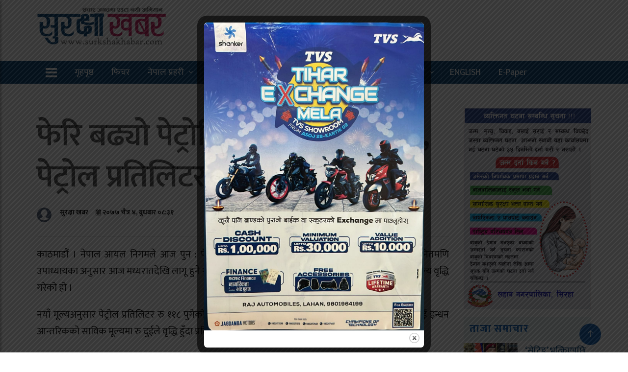

--- FILE ---
content_type: text/html; charset=UTF-8
request_url: https://surkshakhabar.com/2021/03/17/21132/
body_size: 22211
content:
<!doctype html>
<html lang="en-US" xmlns:og="http://opengraphprotocol.org/schema/" xmlns:fb="http://www.facebook.com/2008/fbml">
	<head>
		<meta charset="UTF-8">
		<title>फेरि बढ्यो पेट्रोलियम पदार्थको मूल्य, पेट्रोल प्रतिलिटर रु १ सय १८ पुग्यो | Surksha Khabar</title>
		<meta name="description" content="surksha khabar">
		
		<meta property="fb:pages" content="103541521817848" />
		
		<meta charset="UTF-8">
        <meta name="viewport" content="width=device-width, initial-scale=1">
        
		<meta http-equiv="X-UA-Compatible" content="IE=edge">
		
				
		<!-- Global Font -->
		<link href="https://fonts.googleapis.com/css?family=Roboto:400,600,700" rel="stylesheet">

		<!-- Nepali Fonts -->
		<link href="https://fonts.googleapis.com/css?family=Niramit" rel="stylesheet">
		<link rel='stylesheet' id='custom-google-fonts-css'  href='https://fonts.googleapis.com/css?family=Ek+Mukta:400,500,600,700,800' type='text/css' media='all' />
		<link rel='stylesheet' id='custom-google-fonts-css'  href='https://fonts.googleapis.com/css?family=Mukta:400,500,600,700,800' type='text/css' media='all' />

		<!-- CSS ================================================== -->
		
		<!-- Bootstrap -->
		<link rel="stylesheet" href="https://surkshakhabar.com/wp-content/themes/Protech%20Media/assets/css/bootstrap.min.css">
		
		<!-- IconFont -->
		<link rel="stylesheet" href="https://surkshakhabar.com/wp-content/themes/Protech%20Media/assets/css/iconfonts.css">
		<!-- FontAwesome -->
		<link rel="stylesheet" href="https://surkshakhabar.com/wp-content/themes/Protech%20Media/assets/css/font-awesome.min.css">
		<!-- Owl Carousel -->
		<link rel="stylesheet" href="https://surkshakhabar.com/wp-content/themes/Protech%20Media/assets/css/owl.carousel.min.css">
		<link rel="stylesheet" href="https://surkshakhabar.com/wp-content/themes/Protech%20Media/assets/css/owl.theme.default.min.css">
		<!-- magnific -->
		<link rel="stylesheet" href="https://surkshakhabar.com/wp-content/themes/Protech%20Media/assets/css/magnific-popup.css">

		
		<link rel="stylesheet" href="https://surkshakhabar.com/wp-content/themes/Protech%20Media/assets/css/animate.css">

		<!-- Template styles-->
		<link rel="stylesheet" href="https://surkshakhabar.com/wp-content/themes/Protech%20Media/assets/css/style.css">
		<!-- Responsive styles-->
		<link rel="stylesheet" href="https://surkshakhabar.com/wp-content/themes/Protech%20Media/assets/css/responsive.css">
		
		<!-- Colorbox -->
		<link rel="stylesheet" href="https://surkshakhabar.com/wp-content/themes/Protech%20Media/assets/css/colorbox.css">

		<!-- HTML5 shim, for IE6-8 support of HTML5 elements. All other JS at the end of file. -->
		<!--[if lt IE 9]>
		  <script src="https://surkshakhabar.com/wp-content/themes/Protech%20Media/assets/js/html5shiv.js"></script>
		  <script src="https://surkshakhabar.com/wp-content/themes/Protech%20Media/assets/js/respond.min.js"></script>
		<![endif]-->
   
		
		<meta name='robots' content='index, follow, max-image-preview:large, max-snippet:-1, max-video-preview:-1' />

	<!-- This site is optimized with the Yoast SEO plugin v26.1.1 - https://yoast.com/wordpress/plugins/seo/ -->
	<link rel="canonical" href="https://surkshakhabar.com/2021/03/17/21132/" />
	<meta property="og:locale" content="en_US" />
	<meta property="og:type" content="article" />
	<meta property="og:title" content="फेरि बढ्यो पेट्रोलियम पदार्थको मूल्य, पेट्रोल प्रतिलिटर रु १ सय १८ पुग्यो | Surksha Khabar" />
	<meta property="og:description" content="काठमाडौं । नेपाल आयल निगमले आज पुन : पेट्रोलियम पदार्थको मूल्य वृद्धि गरेको छ । निगमका प्रवक्ता विनितमणि उपाध्यायका अनुसार आज मध्यरातदेखि लागू हुने गरी [&hellip;]" />
	<meta property="og:url" content="https://surkshakhabar.com/2021/03/17/21132/" />
	<meta property="og:site_name" content="Surksha Khabar" />
	<meta property="article:publisher" content="https://www.facebook.com/surkshakhabar.com12345/" />
	<meta property="article:author" content="https://www.facebook.com/profile.php?id=100040818764089" />
	<meta property="article:published_time" content="2021-03-17T02:46:08+00:00" />
	<meta property="article:modified_time" content="2021-03-17T02:57:50+00:00" />
	<meta property="og:image" content="https://surkshakhabar.com/wp-content/uploads/2021/03/IMG_20210317_084017.jpg" />
	<meta property="og:image:width" content="832" />
	<meta property="og:image:height" content="528" />
	<meta property="og:image:type" content="image/jpeg" />
	<meta name="author" content="सुरक्षा खबर" />
	<meta name="twitter:card" content="summary_large_image" />
	<meta name="twitter:creator" content="@https://twitter.com/surksha_khabar?t=BV3NzY8ZJ4ncxRjDNagIxQ&amp;s=09" />
	<meta name="twitter:label1" content="Written by" />
	<meta name="twitter:data1" content="सुरक्षा खबर" />
	<script type="application/ld+json" class="yoast-schema-graph">{"@context":"https://schema.org","@graph":[{"@type":"Article","@id":"https://surkshakhabar.com/2021/03/17/21132/#article","isPartOf":{"@id":"https://surkshakhabar.com/2021/03/17/21132/"},"author":{"name":"सुरक्षा खबर","@id":"https://surkshakhabar.com/#/schema/person/de618a97b39c90c86715056927c22ca8"},"headline":"फेरि बढ्यो पेट्रोलियम पदार्थको मूल्य, पेट्रोल प्रतिलिटर रु १ सय १८ पुग्यो","datePublished":"2021-03-17T02:46:08+00:00","dateModified":"2021-03-17T02:57:50+00:00","mainEntityOfPage":{"@id":"https://surkshakhabar.com/2021/03/17/21132/"},"wordCount":0,"commentCount":0,"publisher":{"@id":"https://surkshakhabar.com/#organization"},"image":{"@id":"https://surkshakhabar.com/2021/03/17/21132/#primaryimage"},"thumbnailUrl":"https://surkshakhabar.com/wp-content/uploads/2021/03/IMG_20210317_084017.jpg","articleSection":["अन्य"],"inLanguage":"en-US","potentialAction":[{"@type":"CommentAction","name":"Comment","target":["https://surkshakhabar.com/2021/03/17/21132/#respond"]}]},{"@type":"WebPage","@id":"https://surkshakhabar.com/2021/03/17/21132/","url":"https://surkshakhabar.com/2021/03/17/21132/","name":"फेरि बढ्यो पेट्रोलियम पदार्थको मूल्य, पेट्रोल प्रतिलिटर रु १ सय १८ पुग्यो | Surksha Khabar","isPartOf":{"@id":"https://surkshakhabar.com/#website"},"primaryImageOfPage":{"@id":"https://surkshakhabar.com/2021/03/17/21132/#primaryimage"},"image":{"@id":"https://surkshakhabar.com/2021/03/17/21132/#primaryimage"},"thumbnailUrl":"https://surkshakhabar.com/wp-content/uploads/2021/03/IMG_20210317_084017.jpg","datePublished":"2021-03-17T02:46:08+00:00","dateModified":"2021-03-17T02:57:50+00:00","breadcrumb":{"@id":"https://surkshakhabar.com/2021/03/17/21132/#breadcrumb"},"inLanguage":"en-US","potentialAction":[{"@type":"ReadAction","target":["https://surkshakhabar.com/2021/03/17/21132/"]}]},{"@type":"ImageObject","inLanguage":"en-US","@id":"https://surkshakhabar.com/2021/03/17/21132/#primaryimage","url":"https://surkshakhabar.com/wp-content/uploads/2021/03/IMG_20210317_084017.jpg","contentUrl":"https://surkshakhabar.com/wp-content/uploads/2021/03/IMG_20210317_084017.jpg","width":832,"height":528},{"@type":"BreadcrumbList","@id":"https://surkshakhabar.com/2021/03/17/21132/#breadcrumb","itemListElement":[{"@type":"ListItem","position":1,"name":"Home","item":"https://surkshakhabar.com/"},{"@type":"ListItem","position":2,"name":"फेरि बढ्यो पेट्रोलियम पदार्थको मूल्य, पेट्रोल प्रतिलिटर रु १ सय १८ पुग्यो"}]},{"@type":"WebSite","@id":"https://surkshakhabar.com/#website","url":"https://surkshakhabar.com/","name":"Surksha Khabar","description":"surksha khabar","publisher":{"@id":"https://surkshakhabar.com/#organization"},"potentialAction":[{"@type":"SearchAction","target":{"@type":"EntryPoint","urlTemplate":"https://surkshakhabar.com/?s={search_term_string}"},"query-input":{"@type":"PropertyValueSpecification","valueRequired":true,"valueName":"search_term_string"}}],"inLanguage":"en-US"},{"@type":"Organization","@id":"https://surkshakhabar.com/#organization","name":"Surksha Khabar","url":"https://surkshakhabar.com/","logo":{"@type":"ImageObject","inLanguage":"en-US","@id":"https://surkshakhabar.com/#/schema/logo/image/","url":"https://surkshakhabar.com/wp-content/uploads/2020/12/cropped-cropped-logo2-1.png","contentUrl":"https://surkshakhabar.com/wp-content/uploads/2020/12/cropped-cropped-logo2-1.png","width":341,"height":85,"caption":"Surksha Khabar"},"image":{"@id":"https://surkshakhabar.com/#/schema/logo/image/"},"sameAs":["https://www.facebook.com/surkshakhabar.com12345/"]},{"@type":"Person","@id":"https://surkshakhabar.com/#/schema/person/de618a97b39c90c86715056927c22ca8","name":"सुरक्षा खबर","image":{"@type":"ImageObject","inLanguage":"en-US","@id":"https://surkshakhabar.com/#/schema/person/image/","url":"https://secure.gravatar.com/avatar/f90f4fda3c691259be6ea7bbcaa4f4aeb691f51cc6bd734e7bc8864c3ae132aa?s=96&d=mm&r=g","contentUrl":"https://secure.gravatar.com/avatar/f90f4fda3c691259be6ea7bbcaa4f4aeb691f51cc6bd734e7bc8864c3ae132aa?s=96&d=mm&r=g","caption":"सुरक्षा खबर"},"description":"महावत्ती बिज्ञापन एजेन्सी एन्ड मिडीया हाउस प्रा.लि.द्वारा सञ्चालित सुरक्षा खबर डट कम (www.surkshakhabar.com) सुरक्षासम्बन्धी डिजिटल न्यूज पोर्टल हो । यसले नेपालका सुरक्षा संयन्त्र र अपराधका क्षेत्रसँगै अन्तर्राष्ट्रिय अपराध र सुरक्षा संयन्त्रका सूचना, समाचार, फिचरलगायतका सामग्रीलाई प्रस्तुत गर्दै आएको छ । जनप्रभाव साप्ताहिक पत्रीका प्रा.लि. सन् २०२० मा नेपाल सरकारको उद्योग विभाग अन्तर्गत कम्पनी रजिष्ट्रारको कार्यालय काठमाडौंमा दर्ता रहेको र सुरक्षा खबर डट कम । यस डिजिटल न्युज पोर्टलले नेपालको सुरक्षा क्षेत्रमा काम गर्ने नेपाल प्रहरी, सशस्त्र प्रहरी, नेपाली सेना, राष्ट्रिय अनुसन्धान विभाग तथा गृह मन्त्रालय मातहत, प्रधानमन्त्री कार्यालय मातहत रहेका सुरक्षा सम्बन्धी काम गर्ने सम्पूर्ण अंगहरूले गर्ने काम, पाएका परिणाम र त्यहाँभित्र जनतासँग जोडिएका प्रत्यक्ष, परोक्ष जानकारीलाई समाचारीय ढंगबाट प्रस्तुत गर्दछ । यस डिजिटल न्युज पोर्टलले नेपाल सरकारको सुरक्षा क्षेत्रको बिटलाई समातेका कारण यो सरकारसँग सम्बन्धित कुनै लाइन एजेन्सीसँग सरोकार राख्दैन, विशुद्ध व्यावसायिक र स्वतन्त्र न्युज पोर्टलका रूपमा काम गर्छ । नेपालको प्रेस तथा अभिव्यक्ति स्वतन्त्रताको अधिकारलाई कार्यान्वयन गर्दै त्यसको बचाउ र लोकतन्त्रको संरक्षण सम्वर्द्धन गर्दै जनउत्तरदायी पत्रकारिताको मर्मअनुसार यस डिजिटल न्यूज पोर्टलले काम गर्दै आएको छ । सञ्चारमाध्यमको परिप्रेक्ष्यमा विश्वमा अहिले डिजिटल न्युज पोर्टलहरू नै अगाडि र विश्वव्यापी पहुँचको सामथ्र्य राख्छन् । त्यसैले विश्वका विभिन्न कुनामा रहेका नेपाली तथा अन्य नागरिकका हकमा पनि यस डिजिटल न्यूज पोर्टलले काम गर्छ । नेपाली,हिन्दी , र अंग्रेजी लगायत भाषामा प्रकाशित तथा प्रसारित हुने यस डिजिटल न्यूज पोर्टलले युट्युवलगायतका मल्टिमिडियाका माध्यमबाट पनि संसारभर सूचना प्रवाहको काम गर्दछ । त्यसैले आफ्ना पाठकको दायरा विश्वभर रहेको यस पोर्टलको ठम्याइ छ । अतः तपाईको कम्पनी/संघ/संस्था तथा व्यापारिक प्रतिष्ठानका तर्फबाट यस डिजिटल न्युज पोर्टलमा व्यावसायिक विज्ञापन तथा वैज्ञापनिक विषयका एडभरटोरियललाई सशुल्क प्रकाशित/प्रसारित गर्न सक्नुहुने व्यहोरा व्यक्त गर्दछौं।","sameAs":["https://surkshakhabar.com/","https://www.facebook.com/profile.php?id=100040818764089","https://www.instagram.com/surkssaakhbr/","https://www.linkedin.com/in/surksha-khabar-3ba06b228","https://pin.it/7Agqp20","https://x.com/https://twitter.com/surksha_khabar?t=BV3NzY8ZJ4ncxRjDNagIxQ&s=09","https://www.uhive.com/z/5SSC5AM","https://youtube.com/channel/UCLVcOkUrfph-7ikOPuKeHXw","https://profile.dailyhunt.in/khabaro1174767774031","http://surkshakhabar.tumblr.com","desk"],"url":"https://surkshakhabar.com/author/desk/"}]}</script>
	<!-- / Yoast SEO plugin. -->


<link rel='dns-prefetch' href='//platform-api.sharethis.com' />
<link rel='dns-prefetch' href='//stats.wp.com' />
<link rel="alternate" type="application/rss+xml" title="Surksha Khabar &raquo; फेरि बढ्यो पेट्रोलियम पदार्थको मूल्य, पेट्रोल प्रतिलिटर रु १ सय १८ पुग्यो Comments Feed" href="https://surkshakhabar.com/2021/03/17/21132/feed/" />
<link rel="alternate" title="oEmbed (JSON)" type="application/json+oembed" href="https://surkshakhabar.com/wp-json/oembed/1.0/embed?url=https%3A%2F%2Fsurkshakhabar.com%2F2021%2F03%2F17%2F21132%2F" />
<link rel="alternate" title="oEmbed (XML)" type="text/xml+oembed" href="https://surkshakhabar.com/wp-json/oembed/1.0/embed?url=https%3A%2F%2Fsurkshakhabar.com%2F2021%2F03%2F17%2F21132%2F&#038;format=xml" />
<meta property="fb:app_id" content="" /><meta property="og:title" content="फेरि बढ्यो पेट्रोलियम पदार्थको मूल्य, पेट्रोल प्रतिलिटर रु १ सय १८ पुग्यो"/><meta property="og:type" content="article"/><meta property="og:url" content="https://surkshakhabar.com/2021/03/17/21132/"/><meta property="og:site_name" content="Your Site NAME Goes HERE"/><meta property="og:image" content="https://surkshakhabar.com/wp-content/uploads/2021/03/IMG_20210317_084017-300x190.jpg"/>
<style id='wp-img-auto-sizes-contain-inline-css' type='text/css'>
img:is([sizes=auto i],[sizes^="auto," i]){contain-intrinsic-size:3000px 1500px}
/*# sourceURL=wp-img-auto-sizes-contain-inline-css */
</style>
<style id='wp-emoji-styles-inline-css' type='text/css'>

	img.wp-smiley, img.emoji {
		display: inline !important;
		border: none !important;
		box-shadow: none !important;
		height: 1em !important;
		width: 1em !important;
		margin: 0 0.07em !important;
		vertical-align: -0.1em !important;
		background: none !important;
		padding: 0 !important;
	}
/*# sourceURL=wp-emoji-styles-inline-css */
</style>
<style id='wp-block-library-inline-css' type='text/css'>
:root{--wp-block-synced-color:#7a00df;--wp-block-synced-color--rgb:122,0,223;--wp-bound-block-color:var(--wp-block-synced-color);--wp-editor-canvas-background:#ddd;--wp-admin-theme-color:#007cba;--wp-admin-theme-color--rgb:0,124,186;--wp-admin-theme-color-darker-10:#006ba1;--wp-admin-theme-color-darker-10--rgb:0,107,160.5;--wp-admin-theme-color-darker-20:#005a87;--wp-admin-theme-color-darker-20--rgb:0,90,135;--wp-admin-border-width-focus:2px}@media (min-resolution:192dpi){:root{--wp-admin-border-width-focus:1.5px}}.wp-element-button{cursor:pointer}:root .has-very-light-gray-background-color{background-color:#eee}:root .has-very-dark-gray-background-color{background-color:#313131}:root .has-very-light-gray-color{color:#eee}:root .has-very-dark-gray-color{color:#313131}:root .has-vivid-green-cyan-to-vivid-cyan-blue-gradient-background{background:linear-gradient(135deg,#00d084,#0693e3)}:root .has-purple-crush-gradient-background{background:linear-gradient(135deg,#34e2e4,#4721fb 50%,#ab1dfe)}:root .has-hazy-dawn-gradient-background{background:linear-gradient(135deg,#faaca8,#dad0ec)}:root .has-subdued-olive-gradient-background{background:linear-gradient(135deg,#fafae1,#67a671)}:root .has-atomic-cream-gradient-background{background:linear-gradient(135deg,#fdd79a,#004a59)}:root .has-nightshade-gradient-background{background:linear-gradient(135deg,#330968,#31cdcf)}:root .has-midnight-gradient-background{background:linear-gradient(135deg,#020381,#2874fc)}:root{--wp--preset--font-size--normal:16px;--wp--preset--font-size--huge:42px}.has-regular-font-size{font-size:1em}.has-larger-font-size{font-size:2.625em}.has-normal-font-size{font-size:var(--wp--preset--font-size--normal)}.has-huge-font-size{font-size:var(--wp--preset--font-size--huge)}.has-text-align-center{text-align:center}.has-text-align-left{text-align:left}.has-text-align-right{text-align:right}.has-fit-text{white-space:nowrap!important}#end-resizable-editor-section{display:none}.aligncenter{clear:both}.items-justified-left{justify-content:flex-start}.items-justified-center{justify-content:center}.items-justified-right{justify-content:flex-end}.items-justified-space-between{justify-content:space-between}.screen-reader-text{border:0;clip-path:inset(50%);height:1px;margin:-1px;overflow:hidden;padding:0;position:absolute;width:1px;word-wrap:normal!important}.screen-reader-text:focus{background-color:#ddd;clip-path:none;color:#444;display:block;font-size:1em;height:auto;left:5px;line-height:normal;padding:15px 23px 14px;text-decoration:none;top:5px;width:auto;z-index:100000}html :where(.has-border-color){border-style:solid}html :where([style*=border-top-color]){border-top-style:solid}html :where([style*=border-right-color]){border-right-style:solid}html :where([style*=border-bottom-color]){border-bottom-style:solid}html :where([style*=border-left-color]){border-left-style:solid}html :where([style*=border-width]){border-style:solid}html :where([style*=border-top-width]){border-top-style:solid}html :where([style*=border-right-width]){border-right-style:solid}html :where([style*=border-bottom-width]){border-bottom-style:solid}html :where([style*=border-left-width]){border-left-style:solid}html :where(img[class*=wp-image-]){height:auto;max-width:100%}:where(figure){margin:0 0 1em}html :where(.is-position-sticky){--wp-admin--admin-bar--position-offset:var(--wp-admin--admin-bar--height,0px)}@media screen and (max-width:600px){html :where(.is-position-sticky){--wp-admin--admin-bar--position-offset:0px}}

/*# sourceURL=wp-block-library-inline-css */
</style><style id='global-styles-inline-css' type='text/css'>
:root{--wp--preset--aspect-ratio--square: 1;--wp--preset--aspect-ratio--4-3: 4/3;--wp--preset--aspect-ratio--3-4: 3/4;--wp--preset--aspect-ratio--3-2: 3/2;--wp--preset--aspect-ratio--2-3: 2/3;--wp--preset--aspect-ratio--16-9: 16/9;--wp--preset--aspect-ratio--9-16: 9/16;--wp--preset--color--black: #000000;--wp--preset--color--cyan-bluish-gray: #abb8c3;--wp--preset--color--white: #ffffff;--wp--preset--color--pale-pink: #f78da7;--wp--preset--color--vivid-red: #cf2e2e;--wp--preset--color--luminous-vivid-orange: #ff6900;--wp--preset--color--luminous-vivid-amber: #fcb900;--wp--preset--color--light-green-cyan: #7bdcb5;--wp--preset--color--vivid-green-cyan: #00d084;--wp--preset--color--pale-cyan-blue: #8ed1fc;--wp--preset--color--vivid-cyan-blue: #0693e3;--wp--preset--color--vivid-purple: #9b51e0;--wp--preset--gradient--vivid-cyan-blue-to-vivid-purple: linear-gradient(135deg,rgb(6,147,227) 0%,rgb(155,81,224) 100%);--wp--preset--gradient--light-green-cyan-to-vivid-green-cyan: linear-gradient(135deg,rgb(122,220,180) 0%,rgb(0,208,130) 100%);--wp--preset--gradient--luminous-vivid-amber-to-luminous-vivid-orange: linear-gradient(135deg,rgb(252,185,0) 0%,rgb(255,105,0) 100%);--wp--preset--gradient--luminous-vivid-orange-to-vivid-red: linear-gradient(135deg,rgb(255,105,0) 0%,rgb(207,46,46) 100%);--wp--preset--gradient--very-light-gray-to-cyan-bluish-gray: linear-gradient(135deg,rgb(238,238,238) 0%,rgb(169,184,195) 100%);--wp--preset--gradient--cool-to-warm-spectrum: linear-gradient(135deg,rgb(74,234,220) 0%,rgb(151,120,209) 20%,rgb(207,42,186) 40%,rgb(238,44,130) 60%,rgb(251,105,98) 80%,rgb(254,248,76) 100%);--wp--preset--gradient--blush-light-purple: linear-gradient(135deg,rgb(255,206,236) 0%,rgb(152,150,240) 100%);--wp--preset--gradient--blush-bordeaux: linear-gradient(135deg,rgb(254,205,165) 0%,rgb(254,45,45) 50%,rgb(107,0,62) 100%);--wp--preset--gradient--luminous-dusk: linear-gradient(135deg,rgb(255,203,112) 0%,rgb(199,81,192) 50%,rgb(65,88,208) 100%);--wp--preset--gradient--pale-ocean: linear-gradient(135deg,rgb(255,245,203) 0%,rgb(182,227,212) 50%,rgb(51,167,181) 100%);--wp--preset--gradient--electric-grass: linear-gradient(135deg,rgb(202,248,128) 0%,rgb(113,206,126) 100%);--wp--preset--gradient--midnight: linear-gradient(135deg,rgb(2,3,129) 0%,rgb(40,116,252) 100%);--wp--preset--font-size--small: 13px;--wp--preset--font-size--medium: 20px;--wp--preset--font-size--large: 36px;--wp--preset--font-size--x-large: 42px;--wp--preset--spacing--20: 0.44rem;--wp--preset--spacing--30: 0.67rem;--wp--preset--spacing--40: 1rem;--wp--preset--spacing--50: 1.5rem;--wp--preset--spacing--60: 2.25rem;--wp--preset--spacing--70: 3.38rem;--wp--preset--spacing--80: 5.06rem;--wp--preset--shadow--natural: 6px 6px 9px rgba(0, 0, 0, 0.2);--wp--preset--shadow--deep: 12px 12px 50px rgba(0, 0, 0, 0.4);--wp--preset--shadow--sharp: 6px 6px 0px rgba(0, 0, 0, 0.2);--wp--preset--shadow--outlined: 6px 6px 0px -3px rgb(255, 255, 255), 6px 6px rgb(0, 0, 0);--wp--preset--shadow--crisp: 6px 6px 0px rgb(0, 0, 0);}:where(.is-layout-flex){gap: 0.5em;}:where(.is-layout-grid){gap: 0.5em;}body .is-layout-flex{display: flex;}.is-layout-flex{flex-wrap: wrap;align-items: center;}.is-layout-flex > :is(*, div){margin: 0;}body .is-layout-grid{display: grid;}.is-layout-grid > :is(*, div){margin: 0;}:where(.wp-block-columns.is-layout-flex){gap: 2em;}:where(.wp-block-columns.is-layout-grid){gap: 2em;}:where(.wp-block-post-template.is-layout-flex){gap: 1.25em;}:where(.wp-block-post-template.is-layout-grid){gap: 1.25em;}.has-black-color{color: var(--wp--preset--color--black) !important;}.has-cyan-bluish-gray-color{color: var(--wp--preset--color--cyan-bluish-gray) !important;}.has-white-color{color: var(--wp--preset--color--white) !important;}.has-pale-pink-color{color: var(--wp--preset--color--pale-pink) !important;}.has-vivid-red-color{color: var(--wp--preset--color--vivid-red) !important;}.has-luminous-vivid-orange-color{color: var(--wp--preset--color--luminous-vivid-orange) !important;}.has-luminous-vivid-amber-color{color: var(--wp--preset--color--luminous-vivid-amber) !important;}.has-light-green-cyan-color{color: var(--wp--preset--color--light-green-cyan) !important;}.has-vivid-green-cyan-color{color: var(--wp--preset--color--vivid-green-cyan) !important;}.has-pale-cyan-blue-color{color: var(--wp--preset--color--pale-cyan-blue) !important;}.has-vivid-cyan-blue-color{color: var(--wp--preset--color--vivid-cyan-blue) !important;}.has-vivid-purple-color{color: var(--wp--preset--color--vivid-purple) !important;}.has-black-background-color{background-color: var(--wp--preset--color--black) !important;}.has-cyan-bluish-gray-background-color{background-color: var(--wp--preset--color--cyan-bluish-gray) !important;}.has-white-background-color{background-color: var(--wp--preset--color--white) !important;}.has-pale-pink-background-color{background-color: var(--wp--preset--color--pale-pink) !important;}.has-vivid-red-background-color{background-color: var(--wp--preset--color--vivid-red) !important;}.has-luminous-vivid-orange-background-color{background-color: var(--wp--preset--color--luminous-vivid-orange) !important;}.has-luminous-vivid-amber-background-color{background-color: var(--wp--preset--color--luminous-vivid-amber) !important;}.has-light-green-cyan-background-color{background-color: var(--wp--preset--color--light-green-cyan) !important;}.has-vivid-green-cyan-background-color{background-color: var(--wp--preset--color--vivid-green-cyan) !important;}.has-pale-cyan-blue-background-color{background-color: var(--wp--preset--color--pale-cyan-blue) !important;}.has-vivid-cyan-blue-background-color{background-color: var(--wp--preset--color--vivid-cyan-blue) !important;}.has-vivid-purple-background-color{background-color: var(--wp--preset--color--vivid-purple) !important;}.has-black-border-color{border-color: var(--wp--preset--color--black) !important;}.has-cyan-bluish-gray-border-color{border-color: var(--wp--preset--color--cyan-bluish-gray) !important;}.has-white-border-color{border-color: var(--wp--preset--color--white) !important;}.has-pale-pink-border-color{border-color: var(--wp--preset--color--pale-pink) !important;}.has-vivid-red-border-color{border-color: var(--wp--preset--color--vivid-red) !important;}.has-luminous-vivid-orange-border-color{border-color: var(--wp--preset--color--luminous-vivid-orange) !important;}.has-luminous-vivid-amber-border-color{border-color: var(--wp--preset--color--luminous-vivid-amber) !important;}.has-light-green-cyan-border-color{border-color: var(--wp--preset--color--light-green-cyan) !important;}.has-vivid-green-cyan-border-color{border-color: var(--wp--preset--color--vivid-green-cyan) !important;}.has-pale-cyan-blue-border-color{border-color: var(--wp--preset--color--pale-cyan-blue) !important;}.has-vivid-cyan-blue-border-color{border-color: var(--wp--preset--color--vivid-cyan-blue) !important;}.has-vivid-purple-border-color{border-color: var(--wp--preset--color--vivid-purple) !important;}.has-vivid-cyan-blue-to-vivid-purple-gradient-background{background: var(--wp--preset--gradient--vivid-cyan-blue-to-vivid-purple) !important;}.has-light-green-cyan-to-vivid-green-cyan-gradient-background{background: var(--wp--preset--gradient--light-green-cyan-to-vivid-green-cyan) !important;}.has-luminous-vivid-amber-to-luminous-vivid-orange-gradient-background{background: var(--wp--preset--gradient--luminous-vivid-amber-to-luminous-vivid-orange) !important;}.has-luminous-vivid-orange-to-vivid-red-gradient-background{background: var(--wp--preset--gradient--luminous-vivid-orange-to-vivid-red) !important;}.has-very-light-gray-to-cyan-bluish-gray-gradient-background{background: var(--wp--preset--gradient--very-light-gray-to-cyan-bluish-gray) !important;}.has-cool-to-warm-spectrum-gradient-background{background: var(--wp--preset--gradient--cool-to-warm-spectrum) !important;}.has-blush-light-purple-gradient-background{background: var(--wp--preset--gradient--blush-light-purple) !important;}.has-blush-bordeaux-gradient-background{background: var(--wp--preset--gradient--blush-bordeaux) !important;}.has-luminous-dusk-gradient-background{background: var(--wp--preset--gradient--luminous-dusk) !important;}.has-pale-ocean-gradient-background{background: var(--wp--preset--gradient--pale-ocean) !important;}.has-electric-grass-gradient-background{background: var(--wp--preset--gradient--electric-grass) !important;}.has-midnight-gradient-background{background: var(--wp--preset--gradient--midnight) !important;}.has-small-font-size{font-size: var(--wp--preset--font-size--small) !important;}.has-medium-font-size{font-size: var(--wp--preset--font-size--medium) !important;}.has-large-font-size{font-size: var(--wp--preset--font-size--large) !important;}.has-x-large-font-size{font-size: var(--wp--preset--font-size--x-large) !important;}
/*# sourceURL=global-styles-inline-css */
</style>

<style id='classic-theme-styles-inline-css' type='text/css'>
/*! This file is auto-generated */
.wp-block-button__link{color:#fff;background-color:#32373c;border-radius:9999px;box-shadow:none;text-decoration:none;padding:calc(.667em + 2px) calc(1.333em + 2px);font-size:1.125em}.wp-block-file__button{background:#32373c;color:#fff;text-decoration:none}
/*# sourceURL=/wp-includes/css/classic-themes.min.css */
</style>
<link rel='stylesheet' id='theme.css-css' href='https://surkshakhabar.com/wp-content/plugins/popup-builder/public/css/theme.css?ver=4.4.1' type='text/css' media='all' />
<link rel='stylesheet' id='share-this-share-buttons-sticky-css' href='https://surkshakhabar.com/wp-content/plugins/sharethis-share-buttons/css/mu-style.css?ver=1756310174' type='text/css' media='all' />
<link rel='stylesheet' id='wp-block-paragraph-css' href='https://surkshakhabar.com/wp-includes/blocks/paragraph/style.min.css?ver=6.9' type='text/css' media='all' />
<script type="text/javascript" src="https://surkshakhabar.com/wp-includes/js/jquery/jquery.min.js?ver=3.7.1" id="jquery-core-js"></script>
<script type="text/javascript" src="https://surkshakhabar.com/wp-includes/js/jquery/jquery-migrate.min.js?ver=3.4.1" id="jquery-migrate-js"></script>
<script type="text/javascript" id="Popup.js-js-before">
/* <![CDATA[ */
var sgpbPublicUrl = "https:\/\/surkshakhabar.com\/wp-content\/plugins\/popup-builder\/public\/";
var SGPB_JS_LOCALIZATION = {"imageSupportAlertMessage":"Only image files supported","pdfSupportAlertMessage":"Only pdf files supported","areYouSure":"Are you sure?","addButtonSpinner":"L","audioSupportAlertMessage":"Only audio files supported (e.g.: mp3, wav, m4a, ogg)","publishPopupBeforeElementor":"Please, publish the popup before starting to use Elementor with it!","publishPopupBeforeDivi":"Please, publish the popup before starting to use Divi Builder with it!","closeButtonAltText":"Close"};
//# sourceURL=Popup.js-js-before
/* ]]> */
</script>
<script type="text/javascript" src="https://surkshakhabar.com/wp-content/plugins/popup-builder/public/js/Popup.js?ver=4.4.1" id="Popup.js-js"></script>
<script type="text/javascript" src="https://surkshakhabar.com/wp-content/plugins/popup-builder/public/js/PopupConfig.js?ver=4.4.1" id="PopupConfig.js-js"></script>
<script type="text/javascript" id="PopupBuilder.js-js-before">
/* <![CDATA[ */
var SGPB_POPUP_PARAMS = {"popupTypeAgeRestriction":"ageRestriction","defaultThemeImages":{"1":"https:\/\/surkshakhabar.com\/wp-content\/plugins\/popup-builder\/public\/img\/theme_1\/close.png","2":"https:\/\/surkshakhabar.com\/wp-content\/plugins\/popup-builder\/public\/img\/theme_2\/close.png","3":"https:\/\/surkshakhabar.com\/wp-content\/plugins\/popup-builder\/public\/img\/theme_3\/close.png","5":"https:\/\/surkshakhabar.com\/wp-content\/plugins\/popup-builder\/public\/img\/theme_5\/close.png","6":"https:\/\/surkshakhabar.com\/wp-content\/plugins\/popup-builder\/public\/img\/theme_6\/close.png"},"homePageUrl":"https:\/\/surkshakhabar.com\/","isPreview":false,"convertedIdsReverse":[],"dontShowPopupExpireTime":365,"conditionalJsClasses":[],"disableAnalyticsGeneral":false};
var SGPB_JS_PACKAGES = {"packages":{"current":1,"free":1,"silver":2,"gold":3,"platinum":4},"extensions":{"geo-targeting":false,"advanced-closing":false}};
var SGPB_JS_PARAMS = {"ajaxUrl":"https:\/\/surkshakhabar.com\/wp-admin\/admin-ajax.php","nonce":"f4a76a7987"};
//# sourceURL=PopupBuilder.js-js-before
/* ]]> */
</script>
<script type="text/javascript" src="https://surkshakhabar.com/wp-content/plugins/popup-builder/public/js/PopupBuilder.js?ver=4.4.1" id="PopupBuilder.js-js"></script>
<script type="text/javascript" src="//platform-api.sharethis.com/js/sharethis.js?ver=2.3.6#property=5feb4fd2c6ae2f001213e9e7&amp;product=inline-buttons&amp;source=sharethis-share-buttons-wordpress" id="share-this-share-buttons-mu-js"></script>
<link rel="https://api.w.org/" href="https://surkshakhabar.com/wp-json/" /><link rel="alternate" title="JSON" type="application/json" href="https://surkshakhabar.com/wp-json/wp/v2/posts/21132" /><link rel="EditURI" type="application/rsd+xml" title="RSD" href="https://surkshakhabar.com/xmlrpc.php?rsd" />

<link rel='shortlink' href='https://surkshakhabar.com/?p=21132' />
	<style>img#wpstats{display:none}</style>
		<style type="text/css" id="custom-background-css">
body.custom-background { background-color: #ffffff; }
</style>
	<link rel="icon" href="https://surkshakhabar.com/wp-content/uploads/2020/12/cropped-febi-con2-32x32.png" sizes="32x32" />
<link rel="icon" href="https://surkshakhabar.com/wp-content/uploads/2020/12/cropped-febi-con2-192x192.png" sizes="192x192" />
<link rel="apple-touch-icon" href="https://surkshakhabar.com/wp-content/uploads/2020/12/cropped-febi-con2-180x180.png" />
<meta name="msapplication-TileImage" content="https://surkshakhabar.com/wp-content/uploads/2020/12/cropped-febi-con2-270x270.png" />
	</head>
<body id="main-body">

			
		
	
	<!-- Header start -->
	<header id="header" class="header">
		<div class="container">
			<div class="row align-items-center justify-content-between">
				<div class="col-md-3 col-sm-12">
					<div class="logo">
						<a href="https://surkshakhabar.com/" class="custom-logo-link" rel="home"><img width="264" height="95" src="https://surkshakhabar.com/wp-content/uploads/2020/12/cropped-logo3-copy-1.png" class="custom-logo" alt="Surksha Khabar" decoding="async" /></a>                        
                        
						
					</div>
				</div><!-- logo col end -->

				<div class="col-md-7 col-sm-12 header-right">
					<div class="top__header__ads">

												
					</div>
				</div><!-- header right end -->
			</div><!-- Row end -->
		</div><!-- Logo and banner area end -->
	</header><!--/ Header end -->

	<nav class="header__nav">
	
		<div class="progress-container d-none">
			<div class="progress-bar" id="myBar"></div>
		</div> 
		
		<div class="container">
			<div class="nav__wrap">
			<div class="cl-lg-12">
			<div class="row">
				<div class="left__ col-lg-12 col-md-12 col-sm-12 col-xs-12">
				<div class="sticky__logo hide float-left">
					<a href="" class=""> <img src="" /> </a>
					<span class="date__note" id="desktop__only"> <iframe scrolling="no" border="0" frameborder="0" marginwidth="0" marginheight="0" allowtransparency="true" src="https://www.ashesh.com.np/linknepali-time.php?dwn=only&font_color=ffffff&font_size=14&bikram_sambat=0&format=dmyw&api=962173k280" width="165" height="22"></iframe>  </span>
				</div>
					<a class="sidebar__collapse float-left" id="sidebarCollapse"> 
						<i class="fa fa-bars" style=" color: #FFF; position: relative; top: 0px; "> </i> 
						<!-- <svg width="30" height="30" viewBox="0 0 20 20" xmlns="http://www.w3.org/2000/svg" data-svg="menu" style="fill: white;"><rect x="2" y="4" width="16" height="1"></rect><rect x="2" y="9" width="10" height="1"></rect><rect x="2" y="14" width="16" height="1"></rect></svg> -->
					</a> 
					
					<ul id="desktop__only" class="nav-menu"><li id="menu-item-18212" class="menu-item menu-item-type-custom menu-item-object-custom menu-item-home menu-item-18212"><a href="https://surkshakhabar.com/">गृहपृष्ठ</a></li>
<li id="menu-item-18213" class="menu-item menu-item-type-taxonomy menu-item-object-category menu-item-18213"><a href="https://surkshakhabar.com/category/features-news/">फिचर</a></li>
<li id="menu-item-18220" class="menu-item menu-item-type-custom menu-item-object-custom menu-item-has-children menu-item-18220"><a href="#">नेपाल प्रहरी</a>
<ul class="sub-menu">
	<li id="menu-item-18224" class="menu-item menu-item-type-custom menu-item-object-custom menu-item-18224"><a href="https://surkshakhabar.com/nepal-police-history/">इतिहास</a></li>
	<li id="menu-item-18234" class="menu-item menu-item-type-custom menu-item-object-custom menu-item-18234"><a href="https://surkshakhabar.com/inspector-general/">प्रहरी महानिरीक्षकहरू</a></li>
	<li id="menu-item-18240" class="menu-item menu-item-type-custom menu-item-object-custom menu-item-18240"><a href="https://surkshakhabar.com/2021/01/01/18235/">सम्पर्क नम्बर ( ७७ जिल्ला)</a></li>
</ul>
</li>
<li id="menu-item-18241" class="menu-item menu-item-type-custom menu-item-object-custom menu-item-has-children menu-item-18241"><a href="#">सशस्त्र प्रहरी</a>
<ul class="sub-menu">
	<li id="menu-item-18245" class="menu-item menu-item-type-custom menu-item-object-custom menu-item-18245"><a href="https://surkshakhabar.com/2021/01/01/18242/">इतिहास</a></li>
	<li id="menu-item-18250" class="menu-item menu-item-type-custom menu-item-object-custom menu-item-18250"><a href="https://surkshakhabar.com/2021/01/11/18246/">सशस्त्र प्रहरी महानिरीक्षकहरू</a></li>
	<li id="menu-item-18253" class="menu-item menu-item-type-custom menu-item-object-custom menu-item-18253"><a href="https://surkshakhabar.com/2021/01/11/18251/">अत्यावश्यक नम्बर</a></li>
</ul>
</li>
<li id="menu-item-18254" class="menu-item menu-item-type-custom menu-item-object-custom menu-item-has-children menu-item-18254"><a href="#">नेपाली सेना</a>
<ul class="sub-menu">
	<li id="menu-item-18258" class="menu-item menu-item-type-custom menu-item-object-custom menu-item-18258"><a href="https://surkshakhabar.com/2021/01/01/18255/">इतिहास</a></li>
	<li id="menu-item-18261" class="menu-item menu-item-type-custom menu-item-object-custom menu-item-18261"><a href="https://surkshakhabar.com/2021/01/01/18259/">प्रधानसेनापतिहरु</a></li>
	<li id="menu-item-18264" class="menu-item menu-item-type-custom menu-item-object-custom menu-item-18264"><a href="https://surkshakhabar.com/2021/01/01/18262/">अत्यावश्यक नम्बर</a></li>
</ul>
</li>
<li id="menu-item-18265" class="menu-item menu-item-type-custom menu-item-object-custom menu-item-has-children menu-item-18265"><a href="#">राष्ट्रिय अनुसन्धान</a>
<ul class="sub-menu">
	<li id="menu-item-18268" class="menu-item menu-item-type-custom menu-item-object-custom menu-item-18268"><a href="https://surkshakhabar.com/2021/01/01/18266/">इतिहास</a></li>
	<li id="menu-item-18271" class="menu-item menu-item-type-custom menu-item-object-custom menu-item-18271"><a href="https://surkshakhabar.com/2021/01/01/18269/">मुख्य अनुसन्धान निर्देशकहरू</a></li>
</ul>
</li>
<li id="menu-item-18273" class="menu-item menu-item-type-taxonomy menu-item-object-category current-post-ancestor current-menu-parent current-post-parent menu-item-has-children menu-item-18273"><a href="https://surkshakhabar.com/category/all/">अन्य</a>
<ul class="sub-menu">
	<li id="menu-item-18275" class="menu-item menu-item-type-taxonomy menu-item-object-category menu-item-18275"><a href="https://surkshakhabar.com/category/social/">समसामयिक</a></li>
	<li id="menu-item-29075" class="menu-item menu-item-type-taxonomy menu-item-object-category menu-item-29075"><a href="https://surkshakhabar.com/category/patrapatrika/">पत्रपत्रिका</a></li>
	<li id="menu-item-29077" class="menu-item menu-item-type-taxonomy menu-item-object-category menu-item-29077"><a href="https://surkshakhabar.com/category/photo/">फोटो फिचर</a></li>
	<li id="menu-item-29078" class="menu-item menu-item-type-taxonomy menu-item-object-category menu-item-29078"><a href="https://surkshakhabar.com/category/blog-bichar/">ब्लग/विचार</a></li>
	<li id="menu-item-29079" class="menu-item menu-item-type-taxonomy menu-item-object-category menu-item-29079"><a href="https://surkshakhabar.com/category/headline/">समाचार</a></li>
</ul>
</li>
<li id="menu-item-30470" class="menu-item menu-item-type-custom menu-item-object-custom menu-item-30470"><a href="https://english.surkshakhabar.com/">ENGLISH</a></li>
<li id="menu-item-42057" class="menu-item menu-item-type-taxonomy menu-item-object-category menu-item-42057"><a href="https://surkshakhabar.com/category/e-paper/">E-Paper</a></li>
</ul> 
					
				</div>


				<!--
				<div class="right__ col-lg-4 col-md-5 col-sm-9 col-xs-10">
					<ul class="right__btns">
						
						<li>
							<a href="https://surkshakhabar.com/category/english" class="icon__ english__"> 
								<span> English </span> 
							</a>
						</li>
						
						<li>
							<a class="icon__ search__"> 
								<i class="fa fa-search">  </i>
							</a>
						</li>
						
						<li>
							<a class="icon__ recent__"> 
								<i class="fa fa-bell">  </i>
							</a>
						</li>
					</ul>	
					
				</div>
				-->
				
				
				</div>
				
				</div>
			</div>
		</div>
	
	
	
		<!-- Search Box -->
		<div class="search__box hide">
			<div class="container">
				<form action="https://surkshakhabar.com" method="GET">
					<div class="form-check no-keyword-icon">
						<input type="text" name="s" value="" class="form-control" placeholder="खोजशब्द">
						<input style="width: 80%; padding: .375rem .75rem; " type="hidden" value="Search" class="btn btn-primary">
						<span class="close__search"> <i class="fa fa-close"></i> </span>
					</div>
				</form>
			</div>
		</div>
		<!-- Search Box Ends -->
			
	<!-- Recent Posts -->
		<div class="recent__box hide">
			<div class="container">
				<div class="col-lg-12">
					<div class="row">
						<div class="list-post-block">
							<ul class="list-post">
							
																									<li>
									<div class="post-block-style media">
										<div class="post-thumb thumb-ok">
											<a href="https://surkshakhabar.com/2026/01/16/46577/">
												<img class="img-fluid lazy" src="https://surkshakhabar.com/wp-content/themes/Protech%20Media/assets/imgs/lazy.png" data-src="https://surkshakhabar.com/wp-content/uploads/2026/01/FB_IMG_1768541717268.jpg" alt="&#8216;सेटिङ&#8217; भत्किएपछि सल्बलाए बिचौलिया: आईजीपी कार्की विरुद्ध नियोजित &#8216;दुष्प्रचार&#8217; को शृङ्खला सुरु">
											</a>
										</div><!-- Post thumb end -->

										<div class="post-content media-body">
											<h2 class="post-title title-ok">
												<a href="https://surkshakhabar.com/2026/01/16/46577/"> &#8216;सेटिङ&#8217; भत्किएपछि सल्बलाए बिचौलिया: आईजीपी कार्की विरुद्ध नियोजित &#8216;दुष्प्रचार&#8217; को शृङ्खला सुरु </a>
											</h2>
											</div><!-- Post content end -->
									</div><!-- Post block style end -->
								</li><!-- Li end -->
								
																<li>
									<div class="post-block-style media">
										<div class="post-thumb thumb-ok">
											<a href="https://surkshakhabar.com/2026/01/09/46575/">
												<img class="img-fluid lazy" src="https://surkshakhabar.com/wp-content/themes/Protech%20Media/assets/imgs/lazy.png" data-src="https://surkshakhabar.com/wp-content/uploads/2026/01/FB_IMG_1767927968068.jpg" alt="राष्ट्रध्यक्षको रुपमा संवैधानिक राजसंस्था हुनुपर्छः हरिशरण लामिछाने">
											</a>
										</div><!-- Post thumb end -->

										<div class="post-content media-body">
											<h2 class="post-title title-ok">
												<a href="https://surkshakhabar.com/2026/01/09/46575/"> राष्ट्रध्यक्षको रुपमा संवैधानिक राजसंस्था हुनुपर्छः हरिशरण लामिछाने </a>
											</h2>
											</div><!-- Post content end -->
									</div><!-- Post block style end -->
								</li><!-- Li end -->
								
																<li>
									<div class="post-block-style media">
										<div class="post-thumb thumb-ok">
											<a href="https://surkshakhabar.com/2025/12/23/46573/">
												<img class="img-fluid lazy" src="https://surkshakhabar.com/wp-content/themes/Protech%20Media/assets/imgs/lazy.png" data-src="https://surkshakhabar.com/wp-content/uploads/2025/12/FB_IMG_1766479346276.jpg" alt="ईश्वर पोखरेलको चेतावनी – कसैलाई काखा, कसैलाई पाखा गरे परिणाम अप्रिय हुनसक्छ">
											</a>
										</div><!-- Post thumb end -->

										<div class="post-content media-body">
											<h2 class="post-title title-ok">
												<a href="https://surkshakhabar.com/2025/12/23/46573/"> ईश्वर पोखरेलको चेतावनी – कसैलाई काखा, कसैलाई पाखा गरे परिणाम अप्रिय हुनसक्छ </a>
											</h2>
											</div><!-- Post content end -->
									</div><!-- Post block style end -->
								</li><!-- Li end -->
								
																<li>
									<div class="post-block-style media">
										<div class="post-thumb thumb-ok">
											<a href="https://surkshakhabar.com/2025/12/23/46571/">
												<img class="img-fluid lazy" src="https://surkshakhabar.com/wp-content/themes/Protech%20Media/assets/imgs/lazy.png" data-src="https://surkshakhabar.com/wp-content/uploads/2025/12/FB_IMG_1766477190782.jpg" alt="संसद पुनर्स्थापनाका लागि सांसदको हस्ताक्षरसहित आज सर्वोच्च जाँदै कांग्रेस-एमाले">
											</a>
										</div><!-- Post thumb end -->

										<div class="post-content media-body">
											<h2 class="post-title title-ok">
												<a href="https://surkshakhabar.com/2025/12/23/46571/"> संसद पुनर्स्थापनाका लागि सांसदको हस्ताक्षरसहित आज सर्वोच्च जाँदै कांग्रेस-एमाले </a>
											</h2>
											</div><!-- Post content end -->
									</div><!-- Post block style end -->
								</li><!-- Li end -->
								
																<li>
									<div class="post-block-style media">
										<div class="post-thumb thumb-ok">
											<a href="https://surkshakhabar.com/2025/12/23/46569/">
												<img class="img-fluid lazy" src="https://surkshakhabar.com/wp-content/themes/Protech%20Media/assets/imgs/lazy.png" data-src="https://surkshakhabar.com/wp-content/uploads/2025/12/FB_IMG_1766478308262.jpg" alt="देउवा र ओली भेटेकै दिन बालेन-रविबीच वार्ता">
											</a>
										</div><!-- Post thumb end -->

										<div class="post-content media-body">
											<h2 class="post-title title-ok">
												<a href="https://surkshakhabar.com/2025/12/23/46569/"> देउवा र ओली भेटेकै दिन बालेन-रविबीच वार्ता </a>
											</h2>
											</div><!-- Post content end -->
									</div><!-- Post block style end -->
								</li><!-- Li end -->
								
																<li>
									<div class="post-block-style media">
										<div class="post-thumb thumb-ok">
											<a href="https://surkshakhabar.com/2025/12/23/46567/">
												<img class="img-fluid lazy" src="https://surkshakhabar.com/wp-content/themes/Protech%20Media/assets/imgs/lazy.png" data-src="https://surkshakhabar.com/wp-content/uploads/2025/12/FB_IMG_1766478265515.jpg" alt="आईजीपी कार्कीद्धारा नवनियुक्त प्राविधिक इन्स्पेक्टरहरुलाई दर्ज्यानी चिन्ह र नियुक्तिपत्र प्रदान">
											</a>
										</div><!-- Post thumb end -->

										<div class="post-content media-body">
											<h2 class="post-title title-ok">
												<a href="https://surkshakhabar.com/2025/12/23/46567/"> आईजीपी कार्कीद्धारा नवनियुक्त प्राविधिक इन्स्पेक्टरहरुलाई दर्ज्यानी चिन्ह र नियुक्तिपत्र प्रदान </a>
											</h2>
											</div><!-- Post content end -->
									</div><!-- Post block style end -->
								</li><!-- Li end -->
								
																<li>
									<div class="post-block-style media">
										<div class="post-thumb thumb-ok">
											<a href="https://surkshakhabar.com/2025/12/23/46565/">
												<img class="img-fluid lazy" src="https://surkshakhabar.com/wp-content/themes/Protech%20Media/assets/imgs/lazy.png" data-src="https://surkshakhabar.com/wp-content/uploads/2025/12/Screenshot_20251223_135653.jpg" alt="कानूनमन्त्री सिन्हालाई लिएर कांग्रेस कार्यालयमा पुगे सञ्चारमन्त्री जगदीश खरेल">
											</a>
										</div><!-- Post thumb end -->

										<div class="post-content media-body">
											<h2 class="post-title title-ok">
												<a href="https://surkshakhabar.com/2025/12/23/46565/"> कानूनमन्त्री सिन्हालाई लिएर कांग्रेस कार्यालयमा पुगे सञ्चारमन्त्री जगदीश खरेल </a>
											</h2>
											</div><!-- Post content end -->
									</div><!-- Post block style end -->
								</li><!-- Li end -->
								
																<li>
									<div class="post-block-style media">
										<div class="post-thumb thumb-ok">
											<a href="https://surkshakhabar.com/2025/12/23/46562/">
												<img class="img-fluid lazy" src="https://surkshakhabar.com/wp-content/themes/Protech%20Media/assets/imgs/lazy.png" data-src="https://surkshakhabar.com/wp-content/uploads/2025/12/Screenshot_20251223_140118.jpg" alt="कक्षा १२ परीक्षा फाराम खुल्यो, पुस मसान्तभित्र शुल्क बुझाउनुपर्ने">
											</a>
										</div><!-- Post thumb end -->

										<div class="post-content media-body">
											<h2 class="post-title title-ok">
												<a href="https://surkshakhabar.com/2025/12/23/46562/"> कक्षा १२ परीक्षा फाराम खुल्यो, पुस मसान्तभित्र शुल्क बुझाउनुपर्ने </a>
											</h2>
											</div><!-- Post content end -->
									</div><!-- Post block style end -->
								</li><!-- Li end -->
								
																<li>
									<div class="post-block-style media">
										<div class="post-thumb thumb-ok">
											<a href="https://surkshakhabar.com/2025/12/20/46560/">
												<img class="img-fluid lazy" src="https://surkshakhabar.com/wp-content/themes/Protech%20Media/assets/imgs/lazy.png" data-src="https://surkshakhabar.com/wp-content/uploads/2025/12/FB_IMG_1766235116176.jpg" alt="मिल्न पर्नेहरू अन्तिममा मिल्छौं, म त्याग गर्न तयार छु : रवि लामिछाने">
											</a>
										</div><!-- Post thumb end -->

										<div class="post-content media-body">
											<h2 class="post-title title-ok">
												<a href="https://surkshakhabar.com/2025/12/20/46560/"> मिल्न पर्नेहरू अन्तिममा मिल्छौं, म त्याग गर्न तयार छु : रवि लामिछाने </a>
											</h2>
											</div><!-- Post content end -->
									</div><!-- Post block style end -->
								</li><!-- Li end -->
								
																<li>
									<div class="post-block-style media">
										<div class="post-thumb thumb-ok">
											<a href="https://surkshakhabar.com/2025/12/20/46558/">
												<img class="img-fluid lazy" src="https://surkshakhabar.com/wp-content/themes/Protech%20Media/assets/imgs/lazy.png" data-src="https://surkshakhabar.com/wp-content/uploads/2025/12/FB_IMG_1766235183222.jpg" alt="तोशाखानासम्बन्धी भ्रष्टाचार प्रकरणमा इमरान खानलाई १७ वर्ष जेल सजायको फैसला">
											</a>
										</div><!-- Post thumb end -->

										<div class="post-content media-body">
											<h2 class="post-title title-ok">
												<a href="https://surkshakhabar.com/2025/12/20/46558/"> तोशाखानासम्बन्धी भ्रष्टाचार प्रकरणमा इमरान खानलाई १७ वर्ष जेल सजायको फैसला </a>
											</h2>
											</div><!-- Post content end -->
									</div><!-- Post block style end -->
								</li><!-- Li end -->
								
																<li>
									<div class="post-block-style media">
										<div class="post-thumb thumb-ok">
											<a href="https://surkshakhabar.com/2025/12/20/46556/">
												<img class="img-fluid lazy" src="https://surkshakhabar.com/wp-content/themes/Protech%20Media/assets/imgs/lazy.png" data-src="https://surkshakhabar.com/wp-content/uploads/2025/12/FB_IMG_1766234996117.jpg" alt="काँसघारीमा भेटिए लुटिएका हतियार">
											</a>
										</div><!-- Post thumb end -->

										<div class="post-content media-body">
											<h2 class="post-title title-ok">
												<a href="https://surkshakhabar.com/2025/12/20/46556/"> काँसघारीमा भेटिए लुटिएका हतियार </a>
											</h2>
											</div><!-- Post content end -->
									</div><!-- Post block style end -->
								</li><!-- Li end -->
								
																<li>
									<div class="post-block-style media">
										<div class="post-thumb thumb-ok">
											<a href="https://surkshakhabar.com/2025/12/20/46554/">
												<img class="img-fluid lazy" src="https://surkshakhabar.com/wp-content/themes/Protech%20Media/assets/imgs/lazy.png" data-src="https://surkshakhabar.com/wp-content/uploads/2025/12/FB_IMG_1766235233431.jpg" alt="दोलखामा स्रोत नखुलेको करिब २० लाखसहित दुईजना पक्राउ">
											</a>
										</div><!-- Post thumb end -->

										<div class="post-content media-body">
											<h2 class="post-title title-ok">
												<a href="https://surkshakhabar.com/2025/12/20/46554/"> दोलखामा स्रोत नखुलेको करिब २० लाखसहित दुईजना पक्राउ </a>
											</h2>
											</div><!-- Post content end -->
									</div><!-- Post block style end -->
								</li><!-- Li end -->
								
																
							</ul><!-- List post end -->
						</div><!-- List post block end -->
					</div>
				</div>
			</div>
		</div>
		<!-- Recent Posts Ends-->
			
	</nav>
	
	
	<div class="gap-30"></div>



		<div class="">
            <!-- Sidebar Holder -->
            <nav id="sidebar" class="">
                <div id="dismiss">
                    <i class="float-right fa fa-arrow-left"></i>
                </div>
				<div class="clearfix"></div>
                <div class="sidebar-header">
                    <a href="https://surkshakhabar.com/" class="custom-logo-link" rel="home"><img width="264" height="95" src="https://surkshakhabar.com/wp-content/uploads/2020/12/cropped-logo3-copy-1.png" class="custom-logo" alt="Surksha Khabar" decoding="async" /></a>                </div>
			
				
				<ul id="menu-main-menu" class="list-unstyled components"><li class="menu-item menu-item-type-custom menu-item-object-custom menu-item-home menu-item-18212"><a href="https://surkshakhabar.com/">गृहपृष्ठ</a></li>
<li class="menu-item menu-item-type-taxonomy menu-item-object-category menu-item-18213"><a href="https://surkshakhabar.com/category/features-news/">फिचर</a></li>
<li class="menu-item menu-item-type-custom menu-item-object-custom menu-item-has-children menu-item-18220"><a href="#">नेपाल प्रहरी</a>
<ul class="sub-menu">
	<li class="menu-item menu-item-type-custom menu-item-object-custom menu-item-18224"><a href="https://surkshakhabar.com/nepal-police-history/">इतिहास</a></li>
	<li class="menu-item menu-item-type-custom menu-item-object-custom menu-item-18234"><a href="https://surkshakhabar.com/inspector-general/">प्रहरी महानिरीक्षकहरू</a></li>
	<li class="menu-item menu-item-type-custom menu-item-object-custom menu-item-18240"><a href="https://surkshakhabar.com/2021/01/01/18235/">सम्पर्क नम्बर ( ७७ जिल्ला)</a></li>
</ul>
</li>
<li class="menu-item menu-item-type-custom menu-item-object-custom menu-item-has-children menu-item-18241"><a href="#">सशस्त्र प्रहरी</a>
<ul class="sub-menu">
	<li class="menu-item menu-item-type-custom menu-item-object-custom menu-item-18245"><a href="https://surkshakhabar.com/2021/01/01/18242/">इतिहास</a></li>
	<li class="menu-item menu-item-type-custom menu-item-object-custom menu-item-18250"><a href="https://surkshakhabar.com/2021/01/11/18246/">सशस्त्र प्रहरी महानिरीक्षकहरू</a></li>
	<li class="menu-item menu-item-type-custom menu-item-object-custom menu-item-18253"><a href="https://surkshakhabar.com/2021/01/11/18251/">अत्यावश्यक नम्बर</a></li>
</ul>
</li>
<li class="menu-item menu-item-type-custom menu-item-object-custom menu-item-has-children menu-item-18254"><a href="#">नेपाली सेना</a>
<ul class="sub-menu">
	<li class="menu-item menu-item-type-custom menu-item-object-custom menu-item-18258"><a href="https://surkshakhabar.com/2021/01/01/18255/">इतिहास</a></li>
	<li class="menu-item menu-item-type-custom menu-item-object-custom menu-item-18261"><a href="https://surkshakhabar.com/2021/01/01/18259/">प्रधानसेनापतिहरु</a></li>
	<li class="menu-item menu-item-type-custom menu-item-object-custom menu-item-18264"><a href="https://surkshakhabar.com/2021/01/01/18262/">अत्यावश्यक नम्बर</a></li>
</ul>
</li>
<li class="menu-item menu-item-type-custom menu-item-object-custom menu-item-has-children menu-item-18265"><a href="#">राष्ट्रिय अनुसन्धान</a>
<ul class="sub-menu">
	<li class="menu-item menu-item-type-custom menu-item-object-custom menu-item-18268"><a href="https://surkshakhabar.com/2021/01/01/18266/">इतिहास</a></li>
	<li class="menu-item menu-item-type-custom menu-item-object-custom menu-item-18271"><a href="https://surkshakhabar.com/2021/01/01/18269/">मुख्य अनुसन्धान निर्देशकहरू</a></li>
</ul>
</li>
<li class="menu-item menu-item-type-taxonomy menu-item-object-category current-post-ancestor current-menu-parent current-post-parent menu-item-has-children menu-item-18273"><a href="https://surkshakhabar.com/category/all/">अन्य</a>
<ul class="sub-menu">
	<li class="menu-item menu-item-type-taxonomy menu-item-object-category menu-item-18275"><a href="https://surkshakhabar.com/category/social/">समसामयिक</a></li>
	<li class="menu-item menu-item-type-taxonomy menu-item-object-category menu-item-29075"><a href="https://surkshakhabar.com/category/patrapatrika/">पत्रपत्रिका</a></li>
	<li class="menu-item menu-item-type-taxonomy menu-item-object-category menu-item-29077"><a href="https://surkshakhabar.com/category/photo/">फोटो फिचर</a></li>
	<li class="menu-item menu-item-type-taxonomy menu-item-object-category menu-item-29078"><a href="https://surkshakhabar.com/category/blog-bichar/">ब्लग/विचार</a></li>
	<li class="menu-item menu-item-type-taxonomy menu-item-object-category menu-item-29079"><a href="https://surkshakhabar.com/category/headline/">समाचार</a></li>
</ul>
</li>
<li class="menu-item menu-item-type-custom menu-item-object-custom menu-item-30470"><a href="https://english.surkshakhabar.com/">ENGLISH</a></li>
<li class="menu-item menu-item-type-taxonomy menu-item-object-category menu-item-42057"><a href="https://surkshakhabar.com/category/e-paper/">E-Paper</a></li>
</ul>				
            </nav>
			<!-- Page Content Holder -->
        </div>



        <div class="overlay"></div>


    <div class="container">
	<div class="col-lg-12">
		<div class="row">
			<div class="posts__banner__ads">
							</div>
		</div>
	</div>
</div>
		
		
	

	


	<section class="main-content pt-0 mt-20">
		<div class="container">
			<div class="row ts-gutter-30">
				<div class="col-lg-9">
				
					<h2 class="post-title title-xl mb-20"> फेरि बढ्यो पेट्रोलियम पदार्थको मूल्य, पेट्रोल प्रतिलिटर रु १ सय १८ पुग्यो </h2>
					 
					
               
            
            
					
															
					<div class="row mt-20">
						<div class="col-lg-12 col-md-12 col-sm-12">
							<div class="author__box float-left mb-20 mb-md-0" style="display: inline-block; ">
								<span class="author__img">
								    									<img src="https://surkshakhabar.com/wp-content/themes/Protech%20Media/assets/imgs/avatar.png" />
								</span>
								<label style="margin-top: -5px; "> <a class="author" style=" font-size: 14px; font-weight: bolder;"> सुरक्षा खबर &nbsp;&nbsp;&nbsp; <i class="fa fa-calendar" style=" font-size: 12px;"> </i> &#2408;&#2406;&#2413;&#2413; चैत्र &#2410;, बुधबार &#2406;&#2414;:&#2409;&#2407; </a></label>

							</div>
							<div class="post__time float-right" style="display: inline-block; margin-top: -5px; font-size: 14px; ">
								 
							   <div class="sharethis-inline-share-buttons" ></div>							</div>
							
						</div>
					</div> 
					<div class="post__divider_line"> </div>
					
					<div class="single-post">
						<div class="post-header-area">
							<div class="posts__banner__ads mt-20">
															</div>
														
<!-- 							<div class="single__post__image" style=" position: relative; ">
								<img class="img-fluid mb-20" src="https://surkshakhabar.com/wp-content/uploads/2021/03/IMG_20210317_084017.jpg" />
								
							</div> -->
							
							
<p>काठमाडौं । नेपाल आयल निगमले आज पुन : पेट्रोलियम पदार्थको मूल्य वृद्धि गरेको छ । निगमका प्रवक्ता विनितमणि उपाध्यायका अनुसार आज मध्यरातदेखि लागू हुने गरी पेट्रोल, डिजेल तथा मट्टीतेलमा प्रतिलिटर दुई रुपैयाँका दरले मूल्य वृद्धि गरेको हो ।</p>



<p>नयाँ मूल्यअनुसार पेट्रोल प्रतिलिटर रु ११८ पुगेको छ भने डिजेल, मट्टीतेल प्रतिलिटर रु १०१ पुगेको छ । यस्तै हवाई इन्धन आन्तरिकको साविक मूल्यमा रु दुईले वृद्धि हुँदा प्रतिलिटर रु ७४ पुगेको छ ।</p>	
	
			<!-- In Between Ads Sections -->
			<div class="in__between_ads">
				<div class="row">
										<div class="widget_text col-lg-4"><div class="textwidget custom-html-widget"><div class="fb-page" 
  data-href="https://www.facebook.com/surkshakhabar.com12345/"
  data-width="280" 
  data-hide-cover="false"
  data-show-facepile="false"></div></div></div>									</div>
			</div>
	
    



<p>खान पकाउने एलपी ग्यास तथा हवाई इन्धन अन्तर्राष्ट्रियतर्फको खुद्रा बिक्री मूल्य भने हाललाई यथावत नै राखिएको छ । मूल्य वृद्धिपछि पनि निगमलाई पेट्रोलमा नौ रुपैयाँ ३५ पैसा, डिजेलमा प्रतिलिटर पाँच रुपैयाँ ८० पैसा तथा खाना पकाउने एलपी ग्याासमा प्रतिसिलिण्डर ३९२ रुपैयाँ ८२ पैसा घाटा रहेको छ ।</p>



<p>त्यसआधारमा अर्धमासिक रुपमा निगमलाई रु एक अर्ब २७ करोड ७० लाख बराबरको घाटा रहेको दाबी गरिएको छ । सो घाटा रकम मूल्य स्थितीकरण कोष तथा निगमको सञ्चित नाफाबाट व्यवस्थापन गरिने छ ।</p>



<p>इण्डियन आयल कर्पोरेशनबाट आज प्राप्त भएको मूल्यअनुसार नै निगमले मूल्य समायोजन गरेको जनाएको छ । यसअघि पेट्रोल प्रतिलिटर रु ११६, डिजल र मट्टीतेल प्रतिलिटर रु ९९ मा बिक्री हुँदै आएको थियो । निगमले गत फागुन १७ मा मूल्य समायोजन गरेको थियो ।</p>
						
														
						</div><!-- post-header-area end -->
						
						<div class="post-footer">
							
							<div class="gap-30"></div>
							
							<div class="posts__banner__ads">
															</div>

							
							
						</div>
							
							<h2 class="heading">
								<span> प्रतिक्रिया दिनुहोस </span>
							</h2>
							
							<div id="fb-root" class="fb_reset mb-20">
<script src="https://connect.facebook.net/en_US/all.js#xfbml=1"></script>
<fb:comments href="https://surkshakhabar.com/2021/03/17/21132/" width="auto" class=" fb_iframe_widget fb_iframe_widget_fluid_desktop" fb-xfbml-state="rendered" fb-iframe-plugin-query="app_id=&amp;container_width=773&amp;height=100&amp;href=https://surkshakhabar.com/2021/03/17/21132/&amp;locale=en_US&amp;sdk=joey&amp;width=" style="width: 100%;"><span style="vertical-align: bottom; width: 100%; height: 178px;"><iframe name="fc4e93ae1f58d" width="1000px" height="100px" data-testid="fb:comments Facebook Social Plugin" title="fb:comments Facebook Social Plugin" frameborder="0" allowtransparency="true" allowfullscreen="true" scrolling="no" allow="encrypted-media" src="https://www.facebook.com/plugins/comments.php?app_id=&amp" style="border: none; visibility: visible; width: 100%; height: 178px;" __idm_frm__="3065" class=""></iframe></span></fb:comments> 
<div style="position: absolute; top: -10000px; width: 0px; height: 0px;"><div></div></div></div>
							
							
							<!-- realted post start -->
							<div class="related-post">
							
								<h2 class="heading__">
									<span>  सम्बन्धित समाचार   </span>
								</h2>
								
								<div class="list-post-block">
									<ul class="list-post">
										<div class="row">	
																						<div class="col-lg-4">	
												<li>
													<div class="post-block-style media">
													
														<div class="post-thumb" style="width: 80px; height: 65px; ">
															<a href="https://surkshakhabar.com/2025/08/11/46434/">
																<img class="img-fluid lazy" style="width: 150px; height: 60px; object-fit: cover; " src="https://surkshakhabar.com/wp-content/themes/Protech%20Media/assets/imgs/lazy.png" data-src="https://surkshakhabar.com/wp-content/uploads/2025/08/Screenshot_20250811_153957.jpg" alt="खोटाङमा चिहानबाट शव निकालेर अनुसन्धान गर्दै प्रहरी">
															</a>
														</div><!-- Post thumb end -->

														<div class="post-content media-body">
															<h2 class="post-title title-ok">
																<a href="https://surkshakhabar.com/2025/08/11/46434/"> खोटाङमा चिहानबाट शव निकालेर अनुसन्धान गर्दै प्रहरी </a>
															</h2>
														</div><!-- Post content end -->
														
													</div><!-- Post block style end -->
												</li><!-- Li end -->
											</div>
																						<div class="col-lg-4">	
												<li>
													<div class="post-block-style media">
													
														<div class="post-thumb" style="width: 80px; height: 65px; ">
															<a href="https://surkshakhabar.com/2024/01/28/44324/">
																<img class="img-fluid lazy" style="width: 150px; height: 60px; object-fit: cover; " src="https://surkshakhabar.com/wp-content/themes/Protech%20Media/assets/imgs/lazy.png" data-src="https://surkshakhabar.com/wp-content/uploads/2024/01/Screenshot_20240128_131155.jpg" alt="प्रधानमन्त्री कप क्रिकेटमा तीन शतक प्रहार गर्ने पहिलो खेलाडी बने विनोद भण्डारी">
															</a>
														</div><!-- Post thumb end -->

														<div class="post-content media-body">
															<h2 class="post-title title-ok">
																<a href="https://surkshakhabar.com/2024/01/28/44324/"> प्रधानमन्त्री कप क्रिकेटमा तीन शतक प्रहार गर्ने पहिलो खेलाडी बने विनोद भण्डारी </a>
															</h2>
														</div><!-- Post content end -->
														
													</div><!-- Post block style end -->
												</li><!-- Li end -->
											</div>
																						<div class="col-lg-4">	
												<li>
													<div class="post-block-style media">
													
														<div class="post-thumb" style="width: 80px; height: 65px; ">
															<a href="https://surkshakhabar.com/2023/11/08/43099/">
																<img class="img-fluid lazy" style="width: 150px; height: 60px; object-fit: cover; " src="https://surkshakhabar.com/wp-content/themes/Protech%20Media/assets/imgs/lazy.png" data-src="https://surkshakhabar.com/wp-content/uploads/2023/11/FB_IMG_1699415005722.jpg" alt="भूकम्प प्रभावित क्षेत्र रुकुम पश्चिम पुगे एनआरएनए अध्यक्ष शर्मा">
															</a>
														</div><!-- Post thumb end -->

														<div class="post-content media-body">
															<h2 class="post-title title-ok">
																<a href="https://surkshakhabar.com/2023/11/08/43099/"> भूकम्प प्रभावित क्षेत्र रुकुम पश्चिम पुगे एनआरएनए अध्यक्ष शर्मा </a>
															</h2>
														</div><!-- Post content end -->
														
													</div><!-- Post block style end -->
												</li><!-- Li end -->
											</div>
																						<div class="col-lg-4">	
												<li>
													<div class="post-block-style media">
													
														<div class="post-thumb" style="width: 80px; height: 65px; ">
															<a href="https://surkshakhabar.com/2023/02/22/41318/">
																<img class="img-fluid lazy" style="width: 150px; height: 60px; object-fit: cover; " src="https://surkshakhabar.com/wp-content/themes/Protech%20Media/assets/imgs/lazy.png" data-src="https://surkshakhabar.com/wp-content/uploads/2023/02/Screenshot_20230222_123535.jpg" alt="प्रहरी संगठनको स्थायित्वका लागि ३० वर्षे हद खारेज गर">
															</a>
														</div><!-- Post thumb end -->

														<div class="post-content media-body">
															<h2 class="post-title title-ok">
																<a href="https://surkshakhabar.com/2023/02/22/41318/"> प्रहरी संगठनको स्थायित्वका लागि ३० वर्षे हद खारेज गर </a>
															</h2>
														</div><!-- Post content end -->
														
													</div><!-- Post block style end -->
												</li><!-- Li end -->
											</div>
																						<div class="col-lg-4">	
												<li>
													<div class="post-block-style media">
													
														<div class="post-thumb" style="width: 80px; height: 65px; ">
															<a href="https://surkshakhabar.com/2022/08/15/37931/">
																<img class="img-fluid lazy" style="width: 150px; height: 60px; object-fit: cover; " src="https://surkshakhabar.com/wp-content/themes/Protech%20Media/assets/imgs/lazy.png" data-src="https://surkshakhabar.com/wp-content/uploads/2022/08/FB_IMG_1660540923214.jpg" alt="पाकिस्तानी युवती नाकाबाट नियन्त्रणमा">
															</a>
														</div><!-- Post thumb end -->

														<div class="post-content media-body">
															<h2 class="post-title title-ok">
																<a href="https://surkshakhabar.com/2022/08/15/37931/"> पाकिस्तानी युवती नाकाबाट नियन्त्रणमा </a>
															</h2>
														</div><!-- Post content end -->
														
													</div><!-- Post block style end -->
												</li><!-- Li end -->
											</div>
																						<div class="col-lg-4">	
												<li>
													<div class="post-block-style media">
													
														<div class="post-thumb" style="width: 80px; height: 65px; ">
															<a href="https://surkshakhabar.com/2022/02/09/31516/">
																<img class="img-fluid lazy" style="width: 150px; height: 60px; object-fit: cover; " src="https://surkshakhabar.com/wp-content/themes/Protech%20Media/assets/imgs/lazy.png" data-src="https://surkshakhabar.com/wp-content/uploads/2022/02/current.jpg" alt="करेन्ट लागी मृत्यु">
															</a>
														</div><!-- Post thumb end -->

														<div class="post-content media-body">
															<h2 class="post-title title-ok">
																<a href="https://surkshakhabar.com/2022/02/09/31516/"> करेन्ट लागी मृत्यु </a>
															</h2>
														</div><!-- Post content end -->
														
													</div><!-- Post block style end -->
												</li><!-- Li end -->
											</div>
																					</div>
									</ul>
								</div>
								
								
							</div>
							<!-- realted post end -->
						
						</div>
				</div><!-- col-lg-8 -->
				
				
			
			<div class="col-lg-3">
					
					<div class="sidebar__ads">
												<div><img width="777" height="1228" src="https://surkshakhabar.com/wp-content/uploads/2024/03/lahan1.jpg" class="image wp-image-45088  attachment-full size-full" alt="" style="max-width: 100%; height: auto;" decoding="async" loading="lazy" srcset="https://surkshakhabar.com/wp-content/uploads/2024/03/lahan1.jpg 777w, https://surkshakhabar.com/wp-content/uploads/2024/03/lahan1-190x300.jpg 190w, https://surkshakhabar.com/wp-content/uploads/2024/03/lahan1-648x1024.jpg 648w, https://surkshakhabar.com/wp-content/uploads/2024/03/lahan1-768x1214.jpg 768w" sizes="auto, (max-width: 777px) 100vw, 777px" /></div>											</div>
					
					<h3 class="block-title"><span>  ताजा समाचार   </span></h3>
					
						<div class="list-post-block">
							<ul class="list-post">
							
														 
					
							
								<li>
									<div class="post-block-style media">
										<div class="post-thumb">
											<a href=" https://surkshakhabar.com/2026/01/16/46577/ ">
												<img class="img-fluid" style="width: 110px; height: 100px; object-fit: cover; " src=" https://surkshakhabar.com/wp-content/uploads/2026/01/FB_IMG_1768541717268.jpg " alt="">
											</a>
										</div><!-- Post thumb end -->

										<div class="post-content media-body">
											<h2 class="post-title title-ok" style=" margin-left: -30px;">
												<a href=" https://surkshakhabar.com/2026/01/16/46577/ "> &#8216;सेटिङ&#8217; भत्किएपछि सल्बलाए बिचौलिया: आईजीपी कार्की विरुद्ध नियोजित &#8216;दुष्प्रचार&#8217; को शृङ्खला सुरु </a>
											</h2>
											</div><!-- Post content end -->
									</div><!-- Post block style end -->
								</li><!-- Li end -->
								
								 
					
							
								<li>
									<div class="post-block-style media">
										<div class="post-thumb">
											<a href=" https://surkshakhabar.com/2026/01/09/46575/ ">
												<img class="img-fluid" style="width: 110px; height: 100px; object-fit: cover; " src=" https://surkshakhabar.com/wp-content/uploads/2026/01/FB_IMG_1767927968068.jpg " alt="">
											</a>
										</div><!-- Post thumb end -->

										<div class="post-content media-body">
											<h2 class="post-title title-ok" style=" margin-left: -30px;">
												<a href=" https://surkshakhabar.com/2026/01/09/46575/ "> राष्ट्रध्यक्षको रुपमा संवैधानिक राजसंस्था हुनुपर्छः हरिशरण लामिछाने </a>
											</h2>
											</div><!-- Post content end -->
									</div><!-- Post block style end -->
								</li><!-- Li end -->
								
								 
					
							
								<li>
									<div class="post-block-style media">
										<div class="post-thumb">
											<a href=" https://surkshakhabar.com/2025/12/23/46573/ ">
												<img class="img-fluid" style="width: 110px; height: 100px; object-fit: cover; " src=" https://surkshakhabar.com/wp-content/uploads/2025/12/FB_IMG_1766479346276.jpg " alt="">
											</a>
										</div><!-- Post thumb end -->

										<div class="post-content media-body">
											<h2 class="post-title title-ok" style=" margin-left: -30px;">
												<a href=" https://surkshakhabar.com/2025/12/23/46573/ "> ईश्वर पोखरेलको चेतावनी – कसैलाई काखा, कसैलाई पाखा गरे परिणाम अप्रिय हुनसक्छ </a>
											</h2>
											</div><!-- Post content end -->
									</div><!-- Post block style end -->
								</li><!-- Li end -->
								
								 
					
							
								<li>
									<div class="post-block-style media">
										<div class="post-thumb">
											<a href=" https://surkshakhabar.com/2025/12/23/46571/ ">
												<img class="img-fluid" style="width: 110px; height: 100px; object-fit: cover; " src=" https://surkshakhabar.com/wp-content/uploads/2025/12/FB_IMG_1766477190782.jpg " alt="">
											</a>
										</div><!-- Post thumb end -->

										<div class="post-content media-body">
											<h2 class="post-title title-ok" style=" margin-left: -30px;">
												<a href=" https://surkshakhabar.com/2025/12/23/46571/ "> संसद पुनर्स्थापनाका लागि सांसदको हस्ताक्षरसहित आज सर्वोच्च जाँदै कांग्रेस-एमाले </a>
											</h2>
											</div><!-- Post content end -->
									</div><!-- Post block style end -->
								</li><!-- Li end -->
								
															</ul>
						</div>
					<div class="sidebar__ads">
												<div><img width="777" height="1228" src="https://surkshakhabar.com/wp-content/uploads/2024/03/aurahi.jpeg" class="image wp-image-45086  attachment-full size-full" alt="" style="max-width: 100%; height: auto;" decoding="async" loading="lazy" srcset="https://surkshakhabar.com/wp-content/uploads/2024/03/aurahi.jpeg 777w, https://surkshakhabar.com/wp-content/uploads/2024/03/aurahi-190x300.jpeg 190w, https://surkshakhabar.com/wp-content/uploads/2024/03/aurahi-648x1024.jpeg 648w, https://surkshakhabar.com/wp-content/uploads/2024/03/aurahi-768x1214.jpeg 768w" sizes="auto, (max-width: 777px) 100vw, 777px" /></div>											</div>
					
					<h3 class="block-title"><span>  लोकप्रिय   </span></h3>
					<div class="list-post-block">
						<ul class="list-post">
					
								
					
					<li>
						<div class="post-block-style media">
							<div class="post-thumb">
								<a href=" https://surkshakhabar.com/2024/01/29/44341/ ">
									<img class="img-fluid" style="width: 110px; height: 100px; object-fit: cover; " src=" https://surkshakhabar.com/wp-content/uploads/2024/01/1706531215394.jpg " alt="">
								</a>
							</div><!-- Post thumb end -->

							<div class="post-content media-body">
								<h2 class="post-title title-ok" style=" margin-left: -30px;">
									<a href=" https://surkshakhabar.com/2024/01/29/44341/ "> तस्कर विरुद्ध सिरहामा कठोर बन्दै सशस्त्र एसपी गैह्रे : २ करोड ७६ लाख भन्दा बढीको अवैध मालसमान बरामद </a>
								</h2>
								</div><!-- Post content end -->
						</div><!-- Post block style end -->
					</li><!-- Li end -->
					
								
					
					<li>
						<div class="post-block-style media">
							<div class="post-thumb">
								<a href=" https://surkshakhabar.com/2021/01/02/17717/ ">
									<img class="img-fluid" style="width: 110px; height: 100px; object-fit: cover; " src=" https://surkshakhabar.com/wp-content/uploads/2021/01/1609572550987.jpg " alt="">
								</a>
							</div><!-- Post thumb end -->

							<div class="post-content media-body">
								<h2 class="post-title title-ok" style=" margin-left: -30px;">
									<a href=" https://surkshakhabar.com/2021/01/02/17717/ "> मधेसमा बाघ आएको जस्तो छ सशस्त्र डीआईजी गौतमको प्रदेश दुई प्रवेश </a>
								</h2>
								</div><!-- Post content end -->
						</div><!-- Post block style end -->
					</li><!-- Li end -->
					
								
					
					<li>
						<div class="post-block-style media">
							<div class="post-thumb">
								<a href=" https://surkshakhabar.com/2023/12/17/43459/ ">
									<img class="img-fluid" style="width: 110px; height: 100px; object-fit: cover; " src=" https://surkshakhabar.com/wp-content/uploads/2023/12/IMG_20231214_163432-1.jpg " alt="">
								</a>
							</div><!-- Post thumb end -->

							<div class="post-content media-body">
								<h2 class="post-title title-ok" style=" margin-left: -30px;">
									<a href=" https://surkshakhabar.com/2023/12/17/43459/ "> मिटर ब्याज पिडीत यादवलाई आत्मदाह गर्न बाध्य बनाएर सुर्खेत भागे डा.तारणी प्रसाद यादव </a>
								</h2>
								</div><!-- Post content end -->
						</div><!-- Post block style end -->
					</li><!-- Li end -->
					
								
					
					<li>
						<div class="post-block-style media">
							<div class="post-thumb">
								<a href=" https://surkshakhabar.com/2021/01/05/17925/ ">
									<img class="img-fluid" style="width: 110px; height: 100px; object-fit: cover; " src=" https://surkshakhabar.com/wp-content/uploads/2021/01/1609852383164.jpg " alt="">
								</a>
							</div><!-- Post thumb end -->

							<div class="post-content media-body">
								<h2 class="post-title title-ok" style=" margin-left: -30px;">
									<a href=" https://surkshakhabar.com/2021/01/05/17925/ "> एसपी पंजियार सहित ११ जना एसएसपीमा बढुवा हुँदै </a>
								</h2>
								</div><!-- Post content end -->
						</div><!-- Post block style end -->
					</li><!-- Li end -->
					
								
					
					<li>
						<div class="post-block-style media">
							<div class="post-thumb">
								<a href=" https://surkshakhabar.com/2023/04/28/41844/ ">
									<img class="img-fluid" style="width: 110px; height: 100px; object-fit: cover; " src=" https://surkshakhabar.com/wp-content/uploads/2023/04/1682652313954-1.jpg " alt="">
								</a>
							</div><!-- Post thumb end -->

							<div class="post-content media-body">
								<h2 class="post-title title-ok" style=" margin-left: -30px;">
									<a href=" https://surkshakhabar.com/2023/04/28/41844/ "> निवर्तमान लप प्रमुखको भ्रष्टचार काण्ड : विशेष अदालतलाई प्रभावमा पारेर उम्कन चलखेल </a>
								</h2>
								</div><!-- Post content end -->
						</div><!-- Post block style end -->
					</li><!-- Li end -->
					
									</div>
				
			</div> 
			
			<div class="col-lg-12">
<h2 class="heading__">
	<a href="https://surkshakhabar.com/category/nepal-police"> <span>  नेपाल प्रहरी   </span> </a>
</h2>

<div class="row">
				
										
															
					<div class="col-lg-4 col-md-6">
						<div class="post-content" style="margin-top: -5px; ">
							<div class="">
								<div class="post-thumb">
									<a href="https://surkshakhabar.com/2025/12/23/46567/">
										<img class="img-fluid lazy" style="height: 230px; object-fit: cover; " src="https://surkshakhabar.com/wp-content/themes/Protech%20Media/assets/imgs/lazy.png" data-src="https://surkshakhabar.com/wp-content/uploads/2025/12/FB_IMG_1766478265515.jpg" alt="आईजीपी कार्कीद्धारा नवनियुक्त प्राविधिक इन्स्पेक्टरहरुलाई दर्ज्यानी चिन्ह र नियुक्तिपत्र प्रदान">
									</a>
								</div><!-- Post thumb end -->
								
								<h2 class="post-title title-md">
									<a href="https://surkshakhabar.com/2025/12/23/46567/"> आईजीपी कार्कीद्धारा नवनियुक्त प्राविधिक इन्स्पेक्टरहरुलाई दर्ज्यानी चिन्ह र नियुक्तिपत्र प्रदान </a>
								</h2>
								
								<div class="post__Des">
									<p>काठमाडौं । प्रहरी महानिरीक्षक दानबहादुर कार्कीले नवनियुक्त प्राविधिक प्रहरी निरीक्षकहरुलाई दर्ज्यानी चिन्ह र नियुक्ति पत्र हस्तान्तरण गरेका छन् ।प्रहरी महानिरीक्षक दान बहादुर कार्कीले प्रहरी प्रधान..</p>								</div>
							</div>
						</div><!--/ Featured post end -->
					</div><!-- Col end -->
					
										
					<div class="col-lg-4 col-md-6">
					
					<div class="list-post-block">
						<ul class="list-post">

														
																					
							<li>
								<div class="post-block-style media">
									<div class="post-thumb" style="width: 80px; height: 65px; ">
										<a href="https://surkshakhabar.com/2025/12/20/46554/">
											<img class="lazy img-fluid" style="width: 150px; height: 60px; object-fit: cover; " src="https://surkshakhabar.com/wp-content/themes/Protech%20Media/assets/imgs/lazy.png" data-src="https://surkshakhabar.com/wp-content/uploads/2025/12/FB_IMG_1766235233431.jpg" alt="दोलखामा स्रोत नखुलेको करिब २० लाखसहित दुईजना पक्राउ">
										</a>
									</div><!-- Post thumb end -->

									<div class="post-content media-body">
										<h2 class="post-title title-ok"> <a href="https://surkshakhabar.com/2025/12/20/46554/"> दोलखामा स्रोत नखुलेको करिब २० लाखसहित दुईजना पक्राउ </a> </h2>
									</div><!-- Post content end -->
									
								</div><!-- Post block style end -->
							</li><!-- Li end -->

														
							<li>
								<div class="post-block-style media">
									<div class="post-thumb" style="width: 80px; height: 65px; ">
										<a href="https://surkshakhabar.com/2025/09/12/46533/">
											<img class="lazy img-fluid" style="width: 150px; height: 60px; object-fit: cover; " src="https://surkshakhabar.com/wp-content/themes/Protech%20Media/assets/imgs/lazy.png" data-src="https://surkshakhabar.com/wp-content/uploads/2025/09/IMG-20250912-WA0025.jpg" alt="विभिन्न कारागारबाट भागेका तीन जना कैदिबन्दी सिरहाको भारतीय सीमाक्षेत्रबाट पक्राउ ">
										</a>
									</div><!-- Post thumb end -->

									<div class="post-content media-body">
										<h2 class="post-title title-ok"> <a href="https://surkshakhabar.com/2025/09/12/46533/"> विभिन्न कारागारबाट भागेका तीन जना कैदिबन्दी सिरहाको भारतीय सीमाक्षेत्रबाट पक्राउ  </a> </h2>
									</div><!-- Post content end -->
									
								</div><!-- Post block style end -->
							</li><!-- Li end -->

														
							<li>
								<div class="post-block-style media">
									<div class="post-thumb" style="width: 80px; height: 65px; ">
										<a href="https://surkshakhabar.com/2025/08/07/46410/">
											<img class="lazy img-fluid" style="width: 150px; height: 60px; object-fit: cover; " src="https://surkshakhabar.com/wp-content/themes/Protech%20Media/assets/imgs/lazy.png" data-src="https://surkshakhabar.com/wp-content/uploads/2025/08/Screenshot_20250806_201837.jpg" alt="मधेसमा मदिरा तस्करी र लागुऔषधको सञ्जाल तोड्दै डीआईजी चतुर्वेदी">
										</a>
									</div><!-- Post thumb end -->

									<div class="post-content media-body">
										<h2 class="post-title title-ok"> <a href="https://surkshakhabar.com/2025/08/07/46410/"> मधेसमा मदिरा तस्करी र लागुऔषधको सञ्जाल तोड्दै डीआईजी चतुर्वेदी </a> </h2>
									</div><!-- Post content end -->
									
								</div><!-- Post block style end -->
							</li><!-- Li end -->

														
							<li>
								<div class="post-block-style media">
									<div class="post-thumb" style="width: 80px; height: 65px; ">
										<a href="https://surkshakhabar.com/2025/08/07/46408/">
											<img class="lazy img-fluid" style="width: 150px; height: 60px; object-fit: cover; " src="https://surkshakhabar.com/wp-content/themes/Protech%20Media/assets/imgs/lazy.png" data-src="https://surkshakhabar.com/wp-content/uploads/2025/08/IMG-20250804-WA0012.jpg" alt="डीएसपी कैलाश राईको नेतृत्व र मुद्दा फाँटका प्रमुख शिव कटेलको सक्रियताले लहानमा व्यापक सुधार">
										</a>
									</div><!-- Post thumb end -->

									<div class="post-content media-body">
										<h2 class="post-title title-ok"> <a href="https://surkshakhabar.com/2025/08/07/46408/"> डीएसपी कैलाश राईको नेतृत्व र मुद्दा फाँटका प्रमुख शिव कटेलको सक्रियताले लहानमा व्यापक सुधार </a> </h2>
									</div><!-- Post content end -->
									
								</div><!-- Post block style end -->
							</li><!-- Li end -->

														
							<li>
								<div class="post-block-style media">
									<div class="post-thumb" style="width: 80px; height: 65px; ">
										<a href="https://surkshakhabar.com/2025/08/06/46383/">
											<img class="lazy img-fluid" style="width: 150px; height: 60px; object-fit: cover; " src="https://surkshakhabar.com/wp-content/themes/Protech%20Media/assets/imgs/lazy.png" data-src="https://surkshakhabar.com/wp-content/uploads/2025/08/IMG_20250806_075647.jpg" alt="सप्तरीमा राति प्रहरीले चलायो गोली, एक जनाको मृत्यु">
										</a>
									</div><!-- Post thumb end -->

									<div class="post-content media-body">
										<h2 class="post-title title-ok"> <a href="https://surkshakhabar.com/2025/08/06/46383/"> सप्तरीमा राति प्रहरीले चलायो गोली, एक जनाको मृत्यु </a> </h2>
									</div><!-- Post content end -->
									
								</div><!-- Post block style end -->
							</li><!-- Li end -->

														
							</ul>
						</div>
					</div>
					
					<div class="col-lg-4 col-md-12">
						
						<div class="list-post-block">
							<ul class="list-post">
								
																
																								
						
								<li>
									<div class="post-block-style media">
										<div class="post-thumb" style="width: 80px; height: 65px; ">
											<a href="https://surkshakhabar.com/2025/08/05/46379/">
												<img class="lazy img-fluid" style="width: 150px; height: 60px; object-fit: cover; " src="https://surkshakhabar.com/wp-content/themes/Protech%20Media/assets/imgs/lazy.png" data-src="https://surkshakhabar.com/wp-content/uploads/2025/08/FB_IMG_1754404089733.jpg" alt="सर्लाहीबाट झन्डै ५९ लाख बराबरको सामान बरामद">
											</a>
										</div><!-- Post thumb end -->

										<div class="post-content media-body">
											<h2 class="post-title title-ok"> <a href="https://surkshakhabar.com/2025/08/05/46379/"> सर्लाहीबाट झन्डै ५९ लाख बराबरको सामान बरामद </a> </h2>
										</div><!-- Post content end -->
										
									</div><!-- Post block style end -->
								</li><!-- Li end -->

																
						
								<li>
									<div class="post-block-style media">
										<div class="post-thumb" style="width: 80px; height: 65px; ">
											<a href="https://surkshakhabar.com/2025/07/28/46255/">
												<img class="lazy img-fluid" style="width: 150px; height: 60px; object-fit: cover; " src="https://surkshakhabar.com/wp-content/themes/Protech%20Media/assets/imgs/lazy.png" data-src="https://surkshakhabar.com/wp-content/uploads/2025/07/Screenshot_20250728_204838.jpg" alt="नेपाल प्रहरीको एसएसपी बढुवाविरुद्ध उजुरी, एसपी र डिएसपी बढुवा पनि प्रभावित">
											</a>
										</div><!-- Post thumb end -->

										<div class="post-content media-body">
											<h2 class="post-title title-ok"> <a href="https://surkshakhabar.com/2025/07/28/46255/"> नेपाल प्रहरीको एसएसपी बढुवाविरुद्ध उजुरी, एसपी र डिएसपी बढुवा पनि प्रभावित </a> </h2>
										</div><!-- Post content end -->
										
									</div><!-- Post block style end -->
								</li><!-- Li end -->

																
						
								<li>
									<div class="post-block-style media">
										<div class="post-thumb" style="width: 80px; height: 65px; ">
											<a href="https://surkshakhabar.com/2025/07/28/46253/">
												<img class="lazy img-fluid" style="width: 150px; height: 60px; object-fit: cover; " src="https://surkshakhabar.com/wp-content/themes/Protech%20Media/assets/imgs/lazy.png" data-src="https://surkshakhabar.com/wp-content/uploads/2025/07/FB_IMG_1753715171137.jpg" alt="आईजीपी थापाद्धारा दुई एसपीसहित ८ जना प्राविधिक प्रहरीहरूलाई दर्ज्यानी प्रदान">
											</a>
										</div><!-- Post thumb end -->

										<div class="post-content media-body">
											<h2 class="post-title title-ok"> <a href="https://surkshakhabar.com/2025/07/28/46253/"> आईजीपी थापाद्धारा दुई एसपीसहित ८ जना प्राविधिक प्रहरीहरूलाई दर्ज्यानी प्रदान </a> </h2>
										</div><!-- Post content end -->
										
									</div><!-- Post block style end -->
								</li><!-- Li end -->

																
						
								<li>
									<div class="post-block-style media">
										<div class="post-thumb" style="width: 80px; height: 65px; ">
											<a href="https://surkshakhabar.com/2025/07/26/46235/">
												<img class="lazy img-fluid" style="width: 150px; height: 60px; object-fit: cover; " src="https://surkshakhabar.com/wp-content/themes/Protech%20Media/assets/imgs/lazy.png" data-src="https://surkshakhabar.com/wp-content/uploads/2025/07/IMG_20250726_174325.jpg" alt="सिरहाको कुसण्डीमा गोली प्रहार गरी प्रहरीले समात्यो लागूऔषध कारोबारी">
											</a>
										</div><!-- Post thumb end -->

										<div class="post-content media-body">
											<h2 class="post-title title-ok"> <a href="https://surkshakhabar.com/2025/07/26/46235/"> सिरहाको कुसण्डीमा गोली प्रहार गरी प्रहरीले समात्यो लागूऔषध कारोबारी </a> </h2>
										</div><!-- Post content end -->
										
									</div><!-- Post block style end -->
								</li><!-- Li end -->

																
						
								<li>
									<div class="post-block-style media">
										<div class="post-thumb" style="width: 80px; height: 65px; ">
											<a href="https://surkshakhabar.com/2025/05/09/46074/">
												<img class="lazy img-fluid" style="width: 150px; height: 60px; object-fit: cover; " src="https://surkshakhabar.com/wp-content/themes/Protech%20Media/assets/imgs/lazy.png" data-src="https://surkshakhabar.com/wp-content/uploads/2025/05/FB_IMG_1746804797337.jpg" alt="राष्ट्र र नागरिकलाई शीरमा राखि असल आचरणका साथ काम गर्न डिआईजी चतुर्वेदीको निर्देशन">
											</a>
										</div><!-- Post thumb end -->

										<div class="post-content media-body">
											<h2 class="post-title title-ok"> <a href="https://surkshakhabar.com/2025/05/09/46074/"> राष्ट्र र नागरिकलाई शीरमा राखि असल आचरणका साथ काम गर्न डिआईजी चतुर्वेदीको निर्देशन </a> </h2>
										</div><!-- Post content end -->
										
									</div><!-- Post block style end -->
								</li><!-- Li end -->

																
							</ul><!-- List post end -->
						</div><!-- List post block end -->
						
					</div>
					
					
				</div><!-- Tab pane Row end -->
			</div> 
								
			
			
		</div><!-- container end -->
	</section><!-- category-layout end -->


	<!-- Footer start -->
	<div class="ts-footer">
		<div class="container">
			<div class="row ts-gutter-30 justify-content-lg-between justify-content-center">
				<div class="col-lg-3 col-md-6 col-sm-6">
				
					<!-- Footer One -->
										<div class="footer-widtet"><h3 class="widget-title"><span>हाम्रो बारेमा</h3></span>			<div class="textwidget"><p>सुरक्षा खबर राष्ट्रिय दैनिकद्वारा संचालित<br />
सुरक्षा खबर डटकम अनलाइन<br />
केन्द्रिय कार्यालय: लहान नगरपालिका<br />
शाखा कार्यालय: काठमाडौं, जनकपुर<br />
इमेल : <a href="/cdn-cgi/l/email-protection" class="__cf_email__" data-cfemail="572422253c243f363c3f3635362517303a363e3b7934383a">[email&#160;protected]</a><br />
वेवसाइट:surkshakhabar.com</p>
</div>
		</div>										
				</div><!-- col end -->
				<div class="col-lg-3 col-md-6 col-sm-6">
					
					<!-- Footer Two -->
										<div class="footer-widtet"><h3 class="widget-title"><span>हाम्रो टीम</h3></span>			<div class="textwidget"><p>प्रकाशक/संचालक: आलोक यादव<br />
सम्पर्क नं.: 9819992976,9851276659<br />
इमेल: <a href="/cdn-cgi/l/email-protection" class="__cf_email__" data-cfemail="d6b7b7bab9bdafb7b2b7a0e6efef96b1bbb7bfbaf8b5b9bb">[email&#160;protected]</a><br />
सम्पादक: कौशलेन्द्र नारायण राम<br />
सम्पर्क नं.: 9852830590<br />
बिज्ञापनको लागि: 9863964800</p>
</div>
		</div>									
				</div><!-- col end -->
				<div class="col-lg-3 col-md-6 col-sm-6">
						
					<!-- Footer Three -->
										<div class="footer-widtet"><h3 class="widget-title"><span>हामी पूर्णत : कानुनी छौं</h3></span>			<div class="textwidget"><p>कम्पनी दर्ता नम्बर : २४८७९७/०७७/०७८</p>
<p>स्थायी लेखा नम्बर : १३६६७३२०४</p>
<p>जि.प्रा.का. दर्ता नं.: १३३/०७९/०८०</p>
</div>
		</div>									
				</div><!-- col end -->
				<div class="col-lg-3 col-md-6 col-sm-6">
						
					<!-- Footer Four -->
										<div class="footer-widtet"><h3 class="widget-title"><span>Quick Links</h3></span>			<div class="textwidget"><p><span style="color: #ffffff;"><a style="color: #ffffff;" href="https://surkshakhabar.com/about-us/">About Us</a></span><br />
<span style="color: #ffffff;"><a style="color: #ffffff;" href="https://surkshakhabar.com/privacy-policy/">Privacy Policy</a></span><br />
<span style="color: #ffffff;"><a style="color: #ffffff;" href="https://surkshakhabar.com/terms-of-service/">Terms of Service</a></span><br />
<span style="color: #ffffff;"><a style="color: #ffffff;" href="https://surkshakhabar.com/career/">Career</a></span><br />
<span style="color: #ffffff;"><a style="color: #ffffff;" href="https://surkshakhabar.com/sitemap_index.xml">Site Map</a></span><br />
<span style="color: #ffffff;"><a style="color: #ffffff;" href="https://surkshakhabar.com/feed/">RSS Feed</a></span></p>
</div>
		</div>									
				</div><!-- col end -->
			</div><!-- row end -->
		</div><!-- container end -->
	</div>
	<!-- Footer End-->

	<!-- ts-copyright start -->
	<div class="ts-copyright">
		<div class="container">
			<div class="row align-items-center justify-content-between">
				<div class="col-lg-6 text-center">
					<div class="copyright-content text-light">
						<p> 
							&copy; 2026 Surksha Khabar 
							
						</p>
					</div>
				</div>
				<div class="col-lg-6 text-center">
					<div class="copyright-content text-light">
						<p>Powered by: <a href="https://protechmedia.com.np/" target="_blank"> Pro-Tech</a> </p>
					</div>
				</div>
			</div>
		</div>
	</div>
	<!-- ts-copyright end-->

	<!-- backto -->
	<div class="top-up-btn">
		<div class="backto" style="display: block;"> 
			<a href="#" class="icon icon-arrow-up" aria-hidden="true"></a>
		</div>
	</div>
	<!-- backto end-->
	
<script data-cfasync="false" src="/cdn-cgi/scripts/5c5dd728/cloudflare-static/email-decode.min.js"></script><script type="speculationrules">
{"prefetch":[{"source":"document","where":{"and":[{"href_matches":"/*"},{"not":{"href_matches":["/wp-*.php","/wp-admin/*","/wp-content/uploads/*","/wp-content/*","/wp-content/plugins/*","/wp-content/themes/Protech%20Media/*","/*\\?(.+)"]}},{"not":{"selector_matches":"a[rel~=\"nofollow\"]"}},{"not":{"selector_matches":".no-prefetch, .no-prefetch a"}}]},"eagerness":"conservative"}]}
</script>
<div class="sgpb-main-popup-data-container-46537" style="position:fixed;opacity: 0;filter: opacity(0%);transform: scale(0);">
							<div class="sg-popup-builder-content 188" id="sg-popup-content-wrapper-46537" data-id="46537" data-events="[{&quot;param&quot;:&quot;load&quot;,&quot;value&quot;:&quot;&quot;,&quot;hiddenOption&quot;:[]}]" data-options="[base64]">
								<div class="sgpb-popup-builder-content-46537 sgpb-popup-builder-content-html"><img width="1" height="1" class="sgpb-preloaded-image-46537" alt="" src="https://surkshakhabar.com/wp-content/uploads/2025/10/tvs.jpeg" style="position:absolute;right:9999999999999px;"></div>
							</div>
						  </div><script type="text/javascript" id="jetpack-stats-js-before">
/* <![CDATA[ */
_stq = window._stq || [];
_stq.push([ "view", JSON.parse("{\"v\":\"ext\",\"blog\":\"187484629\",\"post\":\"21132\",\"tz\":\"5.75\",\"srv\":\"surkshakhabar.com\",\"j\":\"1:15.1.1\"}") ]);
_stq.push([ "clickTrackerInit", "187484629", "21132" ]);
//# sourceURL=jetpack-stats-js-before
/* ]]> */
</script>
<script type="text/javascript" src="https://stats.wp.com/e-202604.js" id="jetpack-stats-js" defer="defer" data-wp-strategy="defer"></script>
<script id="wp-emoji-settings" type="application/json">
{"baseUrl":"https://s.w.org/images/core/emoji/17.0.2/72x72/","ext":".png","svgUrl":"https://s.w.org/images/core/emoji/17.0.2/svg/","svgExt":".svg","source":{"concatemoji":"https://surkshakhabar.com/wp-includes/js/wp-emoji-release.min.js?ver=6.9"}}
</script>
<script type="module">
/* <![CDATA[ */
/*! This file is auto-generated */
const a=JSON.parse(document.getElementById("wp-emoji-settings").textContent),o=(window._wpemojiSettings=a,"wpEmojiSettingsSupports"),s=["flag","emoji"];function i(e){try{var t={supportTests:e,timestamp:(new Date).valueOf()};sessionStorage.setItem(o,JSON.stringify(t))}catch(e){}}function c(e,t,n){e.clearRect(0,0,e.canvas.width,e.canvas.height),e.fillText(t,0,0);t=new Uint32Array(e.getImageData(0,0,e.canvas.width,e.canvas.height).data);e.clearRect(0,0,e.canvas.width,e.canvas.height),e.fillText(n,0,0);const a=new Uint32Array(e.getImageData(0,0,e.canvas.width,e.canvas.height).data);return t.every((e,t)=>e===a[t])}function p(e,t){e.clearRect(0,0,e.canvas.width,e.canvas.height),e.fillText(t,0,0);var n=e.getImageData(16,16,1,1);for(let e=0;e<n.data.length;e++)if(0!==n.data[e])return!1;return!0}function u(e,t,n,a){switch(t){case"flag":return n(e,"\ud83c\udff3\ufe0f\u200d\u26a7\ufe0f","\ud83c\udff3\ufe0f\u200b\u26a7\ufe0f")?!1:!n(e,"\ud83c\udde8\ud83c\uddf6","\ud83c\udde8\u200b\ud83c\uddf6")&&!n(e,"\ud83c\udff4\udb40\udc67\udb40\udc62\udb40\udc65\udb40\udc6e\udb40\udc67\udb40\udc7f","\ud83c\udff4\u200b\udb40\udc67\u200b\udb40\udc62\u200b\udb40\udc65\u200b\udb40\udc6e\u200b\udb40\udc67\u200b\udb40\udc7f");case"emoji":return!a(e,"\ud83e\u1fac8")}return!1}function f(e,t,n,a){let r;const o=(r="undefined"!=typeof WorkerGlobalScope&&self instanceof WorkerGlobalScope?new OffscreenCanvas(300,150):document.createElement("canvas")).getContext("2d",{willReadFrequently:!0}),s=(o.textBaseline="top",o.font="600 32px Arial",{});return e.forEach(e=>{s[e]=t(o,e,n,a)}),s}function r(e){var t=document.createElement("script");t.src=e,t.defer=!0,document.head.appendChild(t)}a.supports={everything:!0,everythingExceptFlag:!0},new Promise(t=>{let n=function(){try{var e=JSON.parse(sessionStorage.getItem(o));if("object"==typeof e&&"number"==typeof e.timestamp&&(new Date).valueOf()<e.timestamp+604800&&"object"==typeof e.supportTests)return e.supportTests}catch(e){}return null}();if(!n){if("undefined"!=typeof Worker&&"undefined"!=typeof OffscreenCanvas&&"undefined"!=typeof URL&&URL.createObjectURL&&"undefined"!=typeof Blob)try{var e="postMessage("+f.toString()+"("+[JSON.stringify(s),u.toString(),c.toString(),p.toString()].join(",")+"));",a=new Blob([e],{type:"text/javascript"});const r=new Worker(URL.createObjectURL(a),{name:"wpTestEmojiSupports"});return void(r.onmessage=e=>{i(n=e.data),r.terminate(),t(n)})}catch(e){}i(n=f(s,u,c,p))}t(n)}).then(e=>{for(const n in e)a.supports[n]=e[n],a.supports.everything=a.supports.everything&&a.supports[n],"flag"!==n&&(a.supports.everythingExceptFlag=a.supports.everythingExceptFlag&&a.supports[n]);var t;a.supports.everythingExceptFlag=a.supports.everythingExceptFlag&&!a.supports.flag,a.supports.everything||((t=a.source||{}).concatemoji?r(t.concatemoji):t.wpemoji&&t.twemoji&&(r(t.twemoji),r(t.wpemoji)))});
//# sourceURL=https://surkshakhabar.com/wp-includes/js/wp-emoji-loader.min.js
/* ]]> */
</script>

	<!-- Functions that act load custom footer script -->
		<!-- Javascript Files
	================================================== -->

	<!-- initialize jQuery Library -->
	<script src="https://surkshakhabar.com/wp-content/themes/Protech%20Media/assets/js/jquery.js"></script>
	<!-- Popper Jquery -->
	<script src="https://surkshakhabar.com/wp-content/themes/Protech%20Media/assets/js/popper.min.js"></script>
	<!-- Bootstrap jQuery -->
	<script src="https://surkshakhabar.com/wp-content/themes/Protech%20Media/assets/js/bootstrap.min.js"></script>
	<!-- magnific-popup -->
	<script src="https://surkshakhabar.com/wp-content/themes/Protech%20Media/assets/js/jquery.magnific-popup.min.js"></script>
	<!-- Owl Carousel -->
	<script src="https://surkshakhabar.com/wp-content/themes/Protech%20Media/assets/js/owl.carousel.min.js"></script>
	<!-- Color box -->
	<script src="https://surkshakhabar.com/wp-content/themes/Protech%20Media/assets/js/jquery.colorbox.js"></script>
	<!-- Template custom -->
	<script src="https://surkshakhabar.com/wp-content/themes/Protech%20Media/assets/js/custom.js"></script>
	
	<script src="https://surkshakhabar.com/wp-content/themes/Protech%20Media/assets/js/nepali.datepicker.v3.min.js"></script>
	
	<script src="https://surkshakhabar.com/wp-content/themes/Protech%20Media/assets/js/lazy.js"></script>
	
	<script type="text/javascript">
		
		// Search Box
		$('.search__').click( function() {
			
			// Disable all Recent and Popular box
			
			$('.recent__box').css('display', 'none');
			$('.popular__box').css('display', 'none');
			
			$('.search__box').fadeToggle().toggleClass('hide');
			
		});
	
		$('.close__search').click( function() {
			
			$('.search__box').slideToggle().addClass('hide');
			
		});
		
		// Recent Posts
		$('.recent__').click( function() {
			
			// Disable all Search and Popular box
			
			$('.search__box').css('display', 'none');
			$('.popular__box').css('display', 'none');
			
			$('.recent__box').slideToggle().toggleClass('hide');
			
		});
	
		$('.close__resent').click( function() {
			
			$('.recent__box').slideToggle().addClass('hide');
			
		});
	
		// Popular Posts
		$('.popular__').click( function() {
			$('.popular__box').slideToggle().toggleClass('hide');
			
			// Disable all Search and Recent box
			$('.search__box').css('display', 'none');
			$('.recent__box').css('display', 'none');
		});
	
		$('.close__popular').click( function() {
			$('.popular__box').slideToggle().addClass('hide');
		});
	
	
		window.onload = function () {
			var FromInput = document.getElementById("nepali-datepicker-from");
			var ToInput = document.getElementById("nepali-datepicker-to");
			FromInput.nepaliDatePicker();
			ToInput.nepaliDatePicker();
		};
	</script>
	
	<!-- jQuery Custom Scroller CDN -->
        <script src="https://cdnjs.cloudflare.com/ajax/libs/malihu-custom-scrollbar-plugin/3.1.5/jquery.mCustomScrollbar.concat.min.js"></script>
		
        <script type="text/javascript">
            $(document).ready(function () {
                $("#sidebar").mCustomScrollbar({
                    theme: "minimal"
                });

                $('#dismiss, .overlay').on('click', function () {
                    $('#sidebar').removeClass('active');
                    $('.overlay').fadeOut();
					document.getElementById("main-body").style.marginLeft = "0px";
                });

                $('#sidebarCollapse').on('click', function () {
                    $('#sidebar').addClass('active');
                    $('.overlay').fadeIn();
                    $('.collapse.in').toggleClass('in');
                    $('a[aria-expanded=true]').attr('aria-expanded', 'false');
					
					var iden__ty = $('#desktop__only');
					
					if ( $('#desktop__only').css("display") != "none" )  {
						document.getElementById("main-body").style.marginLeft = "250px";
					}
					
					
					
					document.getElementById("main-body").style.overflow = "hidden";
                });
            });
        </script>

<script defer src="https://static.cloudflareinsights.com/beacon.min.js/vcd15cbe7772f49c399c6a5babf22c1241717689176015" integrity="sha512-ZpsOmlRQV6y907TI0dKBHq9Md29nnaEIPlkf84rnaERnq6zvWvPUqr2ft8M1aS28oN72PdrCzSjY4U6VaAw1EQ==" data-cf-beacon='{"version":"2024.11.0","token":"9000075a815b48c5b8aadc52481f53b3","r":1,"server_timing":{"name":{"cfCacheStatus":true,"cfEdge":true,"cfExtPri":true,"cfL4":true,"cfOrigin":true,"cfSpeedBrain":true},"location_startswith":null}}' crossorigin="anonymous"></script>
</body>
</html>

--- FILE ---
content_type: text/css
request_url: https://surkshakhabar.com/wp-content/themes/Protech%20Media/assets/css/style.css
body_size: 16170
content:
/*
	 Template Name:- Surksha Khabar
	 Author: Pro Tech
	 Author URI: https://protechmedia.com.np/
	 Description: 
	 Version: 2.1
*/
/* Table of Content
==================================================
1.    Typography
2.    Global Styles
3.    Top Bar
4.    Header area
5.    Slider
6.    Features
7.    Services
8.   Content area
9.   Testimonial
10.   Subscribe area
10.   News section
12.   Footer
13.   Sub Pages
14.   Contact Us
15.   News Listing
16.   News Single
17.   Sidebar
18.   Error page

*/
/* =========================
// Fonts
============================ */
@import url("https://fonts.googleapis.com/css?family=Barlow:100,100i,200,200i,300,300i,400,400i,500,500i,600,600i,700,700i,800,800i,900,900i&amp;display=swap");
@import url("https://fonts.googleapis.com/css?family=Roboto:100,100i,300,300i,400,400i,500,500i,700,700i,900,900i&amp;display=swap");
/* ==========================================
// Typography
============================================= */
body {
  background: #fff;
  color: #000;
  transition: margin-left .3s;
}
body, p {
  font-family: "Ek Mukta", sans-serif;
  line-height: 24px;
  font-size: 14px;
  text-rendering: optimizeLegibility;
}
.progress-container {
  width: 100%;
  height: 8px;
  background: #3d687d;
  z-index: 11111111111;
}

.progress-bar {
  height: 8px;
  background: #fc640e;
  width: 0%;
}
h1, h2, h3, h4, h5, h6 {
  color: #1c1c1c;
  font-weight: 700;
  font-family: "Ek Mukta", sans-serif;
}

h1 {
  font-size: 36px;
  line-height: 48px;
}

h2 {
  font-size: 28px;
  line-height: 36px;
}

h3 {
  font-size: 24px;
  margin-bottom: 20px;
}

h4 {
  font-size: 18px;
  line-height: 28px;
}

h5 {
  font-size: 14px;
  line-height: 24px;
}

.alert .icon {
  margin-right: 15px;
}

/* ==================================================
// Global styles
================================================== */
html {
  overflow-x: hidden !important;
  width: 100%;
  height: 100%;
  position: relative;
}

body {
  border: 0;
  margin: 0;
  padding: 0;
  font-family: 'Ek Mukta';
}

.body-inner {
  position: relative;
  overflow: hidden;
}

a:link, a:visited {
  text-decoration: none;
}

a {
  color: #0e5dae;
  -webkit-transition: all ease .4s;
  -o-transition: all ease .4s;
  transition: all ease .4s;
}

a:hover {
  text-decoration: none;
  color: #000;
}

a.read-more {
  color: #0e5dae;
  font-weight: 700;
  text-transform: uppercase;
}

a.read-more:hover {
  color: #222;
}

section,
.section-padding {
  padding: 50px 0;
  position: relative;
}

.no-padding {
  padding: 0;
}

.p-top-0 {
  padding-top: 0;
}

.p-bottom-0 {
  padding-bottom: 0;
}

.m-top-0 {
  margin-top: 0 !important;
}

.m-bottom-0 {
  margin-bottom: 0;
}

.media > .pull-left {
  margin-right: 20px;
}

img.banner {
  display: inline-block;
}

.gap-10 {
  clear: both;
  height: 10px;
}

.gap-20 {
  clear: both;
  height: 20px;
}

.gap-30 {
  clear: both;
  height: 30px;
}

.gap-40 {
  clear: both;
  height: 40px;
}

.gap-50 {
  clear: both;
  height: 50px;
}

.gap-60 {
  clear: both;
  height: 60px;
}

.gap-70 {
  clear: both;
  height: 70px;
}

.gap-80 {
  clear: both;
  height: 80px;
}

.mrb-30 {
  margin-bottom: 30px;
}

.mrb-80 {
  margin-bottom: -80px;
}

.mrt-0 {
  margin-top: 0 !important;
}

.pab {
  padding-bottom: 0;
}

.mb-1 {
  margin-bottom: 1px !important;
}

.mt-1 {
  margin-top: 1px;
}

.mr-1 {
  margin-right: 1px;
}

.ml-1 {
  margin-left: 1px;
}

.mb-2 {
  margin-bottom: 2px !important;
}

.mt-2 {
  margin-top: 2px;
}

.mr-2 {
  margin-right: 2px;
}

.ml-2 {
  margin-left: 2px;
}

.mb-3 {
  margin-bottom: 3px !important;
}

.mt-3 {
  margin-top: 3px;
}

.mr-3 {
  margin-right: 3px;
}

.ml-3 {
  margin-left: 3px;
}

.mb-4 {
  margin-bottom: 4px !important;
}

.mt-4 {
  margin-top: 4px;
}

.mr-4 {
  margin-right: 4px;
}

.ml-4 {
  margin-left: 4px;
}

.mb-5 {
  margin-bottom: 5px !important;
}

.mt-5 {
  margin-top: 5px;
}

.mr-5 {
  margin-right: 5px;
}

.ml-5 {
  margin-left: 5px;
}

.mb-6 {
  margin-bottom: 6px !important;
}

.mt-6 {
  margin-top: 6px;
}

.mr-6 {
  margin-right: 6px;
}

.ml-6 {
  margin-left: 6px;
}

.mb-7 {
  margin-bottom: 7px !important;
}

.mt-7 {
  margin-top: 7px;
}

.mr-7 {
  margin-right: 7px;
}

.ml-7 {
  margin-left: 7px;
}

.mb-8 {
  margin-bottom: 8px !important;
}

.mt-8 {
  margin-top: 8px;
}

.mr-8 {
  margin-right: 8px;
}

.ml-8 {
  margin-left: 8px;
}

.mb-9 {
  margin-bottom: 9px !important;
}

.mt-9 {
  margin-top: 9px;
}

.mr-9 {
  margin-right: 9px;
}

.ml-9 {
  margin-left: 9px;
}

.mb-10 {
  margin-bottom: 10px !important;
}

.mt-10 {
  margin-top: 10px;
}

.mr-10 {
  margin-right: 10px;
}

.ml-10 {
  margin-left: 10px;
}

.mb-11 {
  margin-bottom: 11px !important;
}

.mt-11 {
  margin-top: 11px;
}

.mr-11 {
  margin-right: 11px;
}

.ml-11 {
  margin-left: 11px;
}

.mb-12 {
  margin-bottom: 12px !important;
}

.mt-12 {
  margin-top: 12px;
}

.mr-12 {
  margin-right: 12px;
}

.ml-12 {
  margin-left: 12px;
}

.mb-13 {
  margin-bottom: 13px !important;
}

.mt-13 {
  margin-top: 13px;
}

.mr-13 {
  margin-right: 13px;
}

.ml-13 {
  margin-left: 13px;
}

.mb-14 {
  margin-bottom: 14px !important;
}

.mt-14 {
  margin-top: 14px;
}

.mr-14 {
  margin-right: 14px;
}

.ml-14 {
  margin-left: 14px;
}

.mb-15 {
  margin-bottom: 15px !important;
}

.mt-15 {
  margin-top: 15px;
}

.mr-15 {
  margin-right: 15px;
}

.ml-15 {
  margin-left: 15px;
}

.mb-16 {
  margin-bottom: 16px !important;
}

.mt-16 {
  margin-top: 16px;
}

.mr-16 {
  margin-right: 16px;
}

.ml-16 {
  margin-left: 16px;
}

.mb-17 {
  margin-bottom: 17px !important;
}

.mt-17 {
  margin-top: 17px;
}

.mr-17 {
  margin-right: 17px;
}

.ml-17 {
  margin-left: 17px;
}

.mb-18 {
  margin-bottom: 18px !important;
}

.mt-18 {
  margin-top: 18px;
}

.mr-18 {
  margin-right: 18px;
}

.ml-18 {
  margin-left: 18px;
}

.mb-19 {
  margin-bottom: 19px !important;
}

.mt-19 {
  margin-top: 19px;
}

.mr-19 {
  margin-right: 19px;
}

.ml-19 {
  margin-left: 19px;
}

.mb-20 {
  margin-bottom: 20px !important;
}

.mt-20 {
  margin-top: 20px;
}

.mr-20 {
  margin-right: 20px;
}

.ml-20 {
  margin-left: 20px;
}

@media (max-width: 991px) {
  .res-margin {
    margin-bottom: 15px;
  }
  .mb-1 {
    margin-bottom: 0px;
  }
  .mr-1 {
    margin-right: 0px;
  }
  .ml-1 {
    margin-left: 0px;
  }
  .mb-2 {
    margin-bottom: 0px;
  }
  .mr-2 {
    margin-right: 0px;
  }
  .ml-2 {
    margin-left: 0px;
  }
  .mb-3 {
    margin-bottom: 0px;
  }
  .mr-3 {
    margin-right: 0px;
  }
  .ml-3 {
    margin-left: 0px;
  }
  .mb-4 {
    margin-bottom: 0px;
  }
  .mr-4 {
    margin-right: 0px;
  }
  .ml-4 {
    margin-left: 0px;
  }
  .mb-5 {
    margin-bottom: 0px;
  }
  .mr-5 {
    margin-right: 0px;
  }
  .ml-5 {
    margin-left: 0px;
  }
  .mb-6 {
    margin-bottom: 0px;
  }
  .mr-6 {
    margin-right: 0px;
  }
  .ml-6 {
    margin-left: 0px;
  }
  .mb-7 {
    margin-bottom: 0px;
  }
  .mr-7 {
    margin-right: 0px;
  }
  .ml-7 {
    margin-left: 0px;
  }
  .mb-8 {
    margin-bottom: 0px;
  }
  .mr-8 {
    margin-right: 0px;
  }
  .ml-8 {
    margin-left: 0px;
  }
  .mb-9 {
    margin-bottom: 0px;
  }
  .mr-9 {
    margin-right: 0px;
  }
  .ml-9 {
    margin-left: 0px;
  }
  .mb-10 {
    margin-bottom: 0px;
  }
  .mr-10 {
    margin-right: 0px;
  }
  .ml-10 {
    margin-left: 0px;
  }
  .mb-11 {
    margin-bottom: 0px;
  }
  .mr-11 {
    margin-right: 0px;
  }
  .ml-11 {
    margin-left: 0px;
  }
  .mb-12 {
    margin-bottom: 0px;
  }
  .mr-12 {
    margin-right: 0px;
  }
  .ml-12 {
    margin-left: 0px;
  }
  .mb-13 {
    margin-bottom: 0px;
  }
  .mr-13 {
    margin-right: 0px;
  }
  .ml-13 {
    margin-left: 0px;
  }
  .mb-14 {
    margin-bottom: 0px;
  }
  .mr-14 {
    margin-right: 0px;
  }
  .ml-14 {
    margin-left: 0px;
  }
  .mb-15 {
    margin-bottom: 0px;
  }
  .mr-15 {
    margin-right: 0px;
  }
  .ml-15 {
    margin-left: 0px;
  }
  .mb-16 {
    margin-bottom: 0px;
  }
  .mr-16 {
    margin-right: 0px;
  }
  .ml-16 {
    margin-left: 0px;
  }
  .mb-17 {
    margin-bottom: 0px;
  }
  .mr-17 {
    margin-right: 0px;
  }
  .ml-17 {
    margin-left: 0px;
  }
  .mb-18 {
    margin-bottom: 0px;
  }
  .mr-18 {
    margin-right: 0px;
  }
  .ml-18 {
    margin-left: 0px;
  }
  .mb-19 {
    margin-bottom: 0px;
  }
  .mr-19 {
    margin-right: 0px;
  }
  .ml-19 {
    margin-left: 0px;
  }
  .mb-20 {
    margin-bottom: 0px;
  }
  .mr-20 {
    margin-right: 0px;
  }
  .ml-20 {
    margin-left: 0px;
  }
}

.ts-gutter-10 {
  margin-top: -5px !important;
  margin-bottom: -5px !important;
}

.ts-gutter-10 > div {
  padding-top: 5px !important;
  padding-bottom: 5px !important;
}

.ts-gutter-20 {
  margin-top: -10px !important;
  margin-bottom: -10px !important;
}

.ts-gutter-20 > div {
  padding-top: 10px !important;
  padding-bottom: 10px !important;
}

.ts-gutter-30 {
  margin-top: -15px !important;
  margin-bottom: -15px !important;
}

.ts-gutter-30 > div {
  padding-top: 15px !important;
  padding-bottom: 15px !important;
}

.ts-gutter-40 {
  margin-top: -20px !important;
  margin-bottom: -20px !important;
}

.ts-gutter-40 > div {
  padding-top: 20px !important;
  padding-bottom: 20px !important;
}

.ts-gutter-50 {
  margin-top: -25px !important;
  margin-bottom: -25px !important;
}

.ts-gutter-50 > div {
  padding-top: 25px !important;
  padding-bottom: 25px !important;
}

.ts-gutter-60 {
  margin-top: -30px !important;
  margin-bottom: -30px !important;
}

.ts-gutter-60 > div {
  padding-top: 30px !important;
  padding-bottom: 30px !important;
}

a:focus {
  outline: 0;
}

img.pull-left {
  margin-right: 20px;
  margin-bottom: 20px;
}

img.pull-right {
  margin-left: 20px;
  margin-bottom: 20px;
}

ol, ul {
  margin-bottom: 20px;
}

.unstyled {
  list-style: none;
  margin: 0;
  padding: 0;
}

.ts-padding {
  padding: 60px;
}

.solid-bg {
  background: #f9f9f9;
}

.bg-dark {
  background: #222;
}

.solid-row {
  background: #f0f0f0;
}

/* Dropcap */
.dropcap {
  font-size: 44px;
  line-height: 50px;
  float: left;
  margin: 0 12px 0 0;
  position: relative;
  text-transform: uppercase;
}

/* Video responsive */
.embed-responsive {
  padding-bottom: 56.25%;
  position: relative;
  display: block;
  height: 0;
  overflow: hidden;
}

.embed-responsive iframe {
  position: absolute;
  top: 0;
  left: 0;
  width: 100%;
  height: 100%;
  border: 0;
}

/* Input form */
.form-control {
  -webkit-box-shadow: none;
  box-shadow: none;
  border: 1px solid #dadada;
  padding: 5px 20px;
  height: 40px;
  background: none;
  color: #959595;
  font-size: 12px;
  border-radius: 0;
}

.form-control:focus {
  -webkit-box-shadow: none;
  box-shadow: none;
  border: 1px solid #0e5dae;
}

.form-control.input-msg {
  height: 50px;
}

hr {
  background-color: #e7e7e7;
  border: 0;
  height: 1px;
  margin: 40px 0;
}

blockquote {
  position: relative;
  padding: 45px 20px 30px;
  border: 0;
  margin: 50px 0 0px;
  font-size: 18px;
  line-height: 34px;
  font-weight: 600;
  text-align: center;
  font-style: italic;
}

blockquote p {
  font-size: 18px;
}

blockquote::before {
  position: absolute;
  content: '\f10e';
  font-family: "FontAwesome";
  font-size: 24px;
  padding: 8px 15px;
  top: -10px;
  left: 50%;
  margin-left: -44px;
  color: #000;
}

blockquote.pull-left {
  padding-left: 15px;
  padding-right: 0;
  text-align: left;
  border-left: 5px solid #eee;
  border-right: 0;
}

cite {
  display: block;
  font-size: 16px;
  margin-top: 10px;
  position: relative;
  margin-left: 40px;
  margin-right: 40px;
  display: inline-block;
  line-height: 24px;
}

cite::before, cite::after {
  position: absolute;
  top: 0;
  width: 30px;
  height: 1px;
  background: #6c757d;
  content: '';
  bottom: 0;
  margin: 10px 0 13px -40px;
}

cite::after {
  left: auto;
  right: 0;
  margin: 10px -40px 13px 0px;
}

.thumb-fullwidth img {
  width: 100%;
}

/* Button */
.btn {
  background: #0e5dae;
  color: #fff;
  padding: 10px 30px;
}

.btn:focus {
  -webkit-box-shadow: none;
  box-shadow: none;
  background-color: #0e5dae;
}

.btn:hover {
  background: #000;
  color: #fff;
}

.btn-primary,
.btn-dark {
  border: 0;
  border-radius: 0;
  padding: 12px 25px 10px;
  font-weight: 700;
  text-transform: uppercase;
  color: #fff;
  -webkit-transition: 350ms;
  -o-transition: 350ms;
  transition: 350ms;
}

.btn-white.btn-primary {
  background: #fff;
  color: #0e5dae;
}

.btn-primary {
  background: #0e5dae;
}

.btn-dark {
  background: #242427;
}

.btn-primary:hover,
.btn-dark:hover,
.btn-white.btn-primary:hover, .btn:foucs {
  background: #272d33;
  color: #fff;
}

.general-btn {
  clear: both;
  margin-top: 50px;
}

/* Ul, Ol */
ul, li {
  list-style: none;
}

.list-round,
.list-arrow,
.list-check {
  list-style: none;
  margin: 0;
  padding: 0;
}

.list-round li {
  line-height: 28px;
}

.list-round li:before {
  font-family: "FontAwesome";
  content: "\f138";
  margin-right: 10px;
  color: #0e5dae;
  font-size: 12px;
}

ul.list-arrow {
  padding: 0;
}

ul.list-arrow li:before {
  font-family: "FontAwesome";
  content: "\f105";
  margin-right: 10px;
  color: #0e5dae;
  font-size: 16px;
}

ul.list-check li:before {
  font-family: "FontAwesome";
  content: "\f00c";
  margin-right: 10px;
  color: #0e5dae;
  font-size: 14px;
}

/* Bootstrap */
.nav-tabs > li > a.active,
.nav-tabs > li > a.active:focus,
.nav-tabs > li > a.active:hover,
.nav-tabs > li > a:hover,
.nav-tabs > li > a {
  border: 0;
  background: none;
}

.nav > li > a:focus,
.nav > li > a:hover {
  background: none;
}

a[href^=tel] {
  color: inherit;
  text-decoration: none;
}

/* ================================================
 // Common styles
 ================================================== */
@media (min-width: 992px) {
  .pad-0 {
    padding-left: 0;
    padding-right: 0;
    padding-top: 0;
    padding-bottom: 0;
  }
  .pad-r {
    padding-right: 2px;
  }
  .pad-r-small {
    padding-right: 1.5px;
  }
  .pad-r-0 {
    padding-right: 0;
  }
  .pad-l {
    padding-left: 2px;
  }
  .pad-l-small {
    padding-left: 1.5px;
  }
  .pad-l-0 {
    padding-left: 0;
  }
}
.heading__ {
	border-bottom: 1px solid #cccccc;
	margin-bottom: 25px;
}
.single__post__image img {
	width: 100%;
}
.photo__caption {
    text-align: center;
    background: rgba(0, 0, 0, 0.57);
    bottom: 20px;
    position: absolute;
    padding: 7px 20px;
    width: 100%;
    color: #ffffff;
    font-style: italic;
}
.photo__caption:before {
    font-family: fontAwesome;
    content: "\f03e";
    margin-right: 10px;
    vertical-align: baseline;
    font-style: normal;
}
/*-- Block title --*/
.block-title {
  position: relative;
  background: #ebf5f6;
  letter-spacing: .64px;
  color: #0e5dae;
  line-height: 25px;
  font-weight: 800;
  font-size: 22px;
  text-transform: uppercase;
  margin-bottom: 20px;
  padding: 12px;
  /* border-bottom: 1px solid #ddd; */
}
.lekh_title {
    margin-bottom: 10px;
    font-size: 22px;
    font-weight: bold;
    background: #ddd;
    margin-top: 20px;
    border-left: 25px solid #003E6F;
}
.lekh_title a {
    text-align: center;
    display: block;
    padding: 15px 0 12px;
}
.lekh_title a span {
    background: #ffffff;
    padding: 4px 20px;
    font-size: 27px;
    color: #7f0000;
	top: 2px;
}
.white_title {
    margin: 20px 0;
}
.white_title a span {
    color: #ffffff;
    font-size: 30px;
    font-weight: bold;
}	
.post__tag {  
	display: inline-block; 
	background: red;  
	color: #FFF; 
	font-size: 18px; 
	font-weight: 700; 
	margin: 20px 5px 10px; 
	padding: 1px 18px;
}
.post-subtitle { 
	font-size: 20px;
    font-style: italic;
    line-height: 180%;
    font-weight: 300;
    color: rgba(0,0,0,.5);
    position: relative;
	margin: -15px 0px 0px;
}
.post__divider_line {
	border-bottom: 1px solid #CCC;
}
/*
.block-title .title-angle-shap {
  display: inline-block;
  padding: 0 0 0 5px;
  position: relative;
}
*/
.block-title .title-angle-shap {
    position: relative;
	display: inline-block;
    padding: 11px 40px;
    top: 0px;
    background: red;
    color: #FFF;
    margin: -11px;
    border-right: 5px solid #ffffff;	
    /* line-height: 47px; */
}
.block-title .title-angle-shap.blue {
    background: #003E6F;
}
.block-title .title-angle-shap.green {
    background: #4CAF50;
}
.block-title .title-angle-shap::after, .block-title .title-angle-shap::before {
  /*
  position: absolute;
  top: 0;
  content: '';
  background: #e11b22;
  left: 0;
  */
}

.block-title .title-angle-shap::before {
  width: 3px;
  height: 12px;
}

.block-title .title-angle-shap::after {
  width: 12px;
  height: 3px;
}

.text-light .block-title .title-angle-shap {
  color: #fff;
}

.text-light .block-title .title-angle-shap::after, .text-light .block-title .title-angle-shap::before {
  background: #fff;
}

.block-title-bright {
  background: transparent;
  color: #fff;
}
.block-title-dark {
  color: #000;
}

.block-title-dark .title-angle-shap::after, .block-title-dark .title-angle-shap::before {
  background: #000;
}

.block-title-light {
  color: #fff;
}

.block-title-light .title-angle-shap::after, .block-title-light .title-angle-shap::before {
  background: #fff;
}

.block-title-tech {
  color: #007bff;
}

.block-title-tech .title-angle-shap::after, .block-title-tech .title-angle-shap::before {
  background: #007bff;
}

/* Post title */
.post-title {
	
	/*
	font-size: 18px;
	line-height: 24px;
	margin: 12px 0 10px;
	font-weight: 600;
	*/
	font-size: 20px;
    font-weight: 600;
    color: rgba(0,0,0,.7);
    line-height: 130%!important;
    transition: all .3s ease;
}

.post-title a {
  color: #003E6F;
}

.post-title a:hover {
  color: #4d4d4d;
}

.text-light .post-title a {
  color: #fff;
}

.text-light .post-title a:hover {
  color: #0e5dae;
}

.post-title.title-xl {
  font-size: 65px;
  font-weight: 600;
  line-height: 45px;
  margin-top: 15px;
  margin-bottom: 10px;
}

.post-title.title-lg {
  font-size: 30px;
  line-height: 40px;
  margin-top: 15px;
  margin-bottom: 10px;
  font-weight: 500;
}
.post-title.title-large {
	font-size: 50px;
	color: #fff;
	line-height: 70px;
	margin-top: 15px;
	margin-bottom: 10px;
	font-weight: 600;
}

.post-title.title-md {
  font-size: 22px;
  line-height: 30px;
  margin-top: 15px;
  margin-bottom: 15px;
  font-weight: 500;
}

.post-title.title-sm {
  font-size: 16px;
  line-height: 20px;
  margin-top: 15px;
  margin-bottom: 5px;
}

.post-title.title-ok {
  font-size: 18px;
  line-height: 20px;
  margin-top: 15px;
  margin-bottom: 5px;
  font-weight: 500;
}

.grid-category .post-cat:not(:first-child) {
  margin-left: 3px;
}

.post-cat {
  position: relative;
  font-size: 10px;
  padding: 0 10px;
  background: #1c1c1c;
  text-transform: uppercase;
  font-weight: 700;
  color: #fff;
  height: 20px;
  line-height: 20px;
  display: inline-block;
  border-radius: 5px;
}

.post-cat a {
  color: #fff;
}

.post-cat:hover {
  color: #fff;
}

.post-meta ul {
  padding: 0;
  margin-bottom: 0;
}

.post-meta li {
  font-size: 12px;
  display: inline-block;
  color: #fff;
  font-weight: 400;
  margin-right: 24px;
}

.post-meta li a {
  color: inherit;
}

.post-meta li a .icon, .post-meta li a .fa {
  margin-right: 5px;
}

.post-meta li a.view .icon {
  color: #0e5dae;
}

.post-meta .post-author a {
  color: #999999;
  font-weight: 700;
}

.post-meta .post-author a:hover {
  color: #0e5dae;
}

.post-meta .post-author img {
  width: 45px;
  height: 45px;
  border-radius: 50%;
}

.post-meta span {
  font-size: 12px;
  color: #a3a3a3;
  margin-right: 8px;
  padding-right: 10px;
  line-height: 12px;
  display: inline-block;
}

.post-meta span.post-date {
  border-right: 0;
}

.post-meta span.post-date i{
  color: red; padding-right: 5px;
}

span.post-comment {
  border-right: 0;
  line-height: 24px;
  margin-right: 0;
  padding-right: 0;
}

span.post-comment span {
  border-right: 0;
  line-height: 100%;
}

span.post-comment span i {
  margin-right: 5px;
}

/* Category Color */
.food {
  background: #bc8a61;
}

.food-color {
  background: transparent;
  color: #bc8a61;
}

.food-color:hover {
  color: #bc8a61;
}

.fashion {
  background: #da1793;
}

.fashion-color {
  background: transparent;
  color: #da1793;
}

.fashion-color:hover {
  color: #da1793;
}

.lifestyle {
  background: #ea8f00;
}

.lifestyle-color {
  background: transparent;
  color: #ea8f00;
}

.lifestyle-color:hover {
  color: #ea8f00;
}

.health {
  background: #6741dc;
}

.health-color {
  background: transparent;
  color: #6741dc;
}

.health-color:hover {
  color: #6741dc;
}

.sports {
  background: #4ca80b;
}

.sports-color {
  background: transparent;
  color: #4ca80b;
}

.sports-color:hover {
  color: #4ca80b;
}

.tech {
  background: #007bff;
}

.tech-color {
  background: transparent;
  color: #007bff;
}

.tech-color:hover {
  color: #007bff;
}

.travel {
  background: #f3670a;
}

.travel-color {
  background: transparent;
  color: #f3670a;
}

.travel-color:hover {
  color: #f3670a;
}

.video-icon {
    text-align: center;
    color: #fff;
    font-size: 20px;
    z-index: 1;
    position: absolute;
    left: 0;
    width: 50px;
    height: 50px;
    display: inline-block;
    margin: 0 auto;
    border-radius: 100%;
    border: 5px solid #fff;
    right: 0;
    /* top: -430px; */
    /* top: 0; */
    bottom: 300px;
    margin: auto;
    padding: 8px 8px;
}

.image-link {
  display: block;
  width: 100%;
  height: 100%;
  position: absolute;
  z-index: 1;
}

.owl-carousel .owl-dots {
  position: absolute;
  left: 50px;
  top: 50%;
  padding: 0;
  text-align: left;
  width: 20px;
  -webkit-transform: translateY(-50%);
  -ms-transform: translateY(-50%);
  transform: translateY(-50%);
}

.owl-carousel .owl-dots .owl-dot {
  display: inline-block;
  position: relative;
  vertical-align: middle;
}

.owl-carousel .owl-dots .owl-dot span {
  border-radius: 50%;
  background: #d3d3d3;
  display: inline-block;
  text-align: center;
  -webkit-transition: all ease .5s;
  -o-transition: all ease .5s;
  transition: all ease .5s;
}

.owl-carousel .owl-dots .owl-dot.active span {
  background: #0e5dae;
  border-color: #0e5dae;
  height: 20px;
  border-radius: 10px;
}

.owl-carousel.dot-style2 .owl-dots {
  padding: 0;
  position: absolute;
  right: 0;
  top: -30px;
  display: inline-block;
  text-align: right;
  width: 100%;
  left: auto;
}

.owl-carousel.dot-style2 .owl-dots .owl-dot span {
  width: 7px;
  height: 7px;
  margin: 5px 5px;
}

.owl-carousel.dot-style2 .owl-dots .owl-dot.active span {
  width: 20px;
}

.owl-carousel .owl-nav i {
  font-size: 20px;
  color: #fff;
}

.owl-carousel .owl-nav .owl-prev,
.owl-carousel .owl-nav .owl-next {
  width: 50px;
  height: 50px;
  line-height: 54px;
  -webkit-transition: all ease 500ms;
  -o-transition: all ease 500ms;
  transition: all ease 500ms;
  -webkit-transform: translateY(-50%);
  -ms-transform: translateY(-50%);
  transform: translateY(-50%);
  top: 50%;
  position: absolute;
  background: #0e5dae;
  text-align: center;
  border-radius: 50%;
  opacity: 0;
}

.owl-carousel .owl-nav .owl-prev {
  background: #0e5dae;
  left: -25px;
  right: auto;
}

.owl-carousel .owl-nav .owl-next {
  right: -25px;
}

@media (min-width: 1200px) {
  .owl-carousel.h2-feature-slider .owl-dots {
    top: 35%;
  }
}

.grid-cat {
  position: absolute;
  bottom: 15px;
  left: 15px;
}

.load-more-btn {
  position: relative;
}

.load-more-btn::after {
  position: absolute;
  left: 0;
  top: 0;
  bottom: 0;
  width: 100%;
  background: #eaeaea;
  height: 1px;
  content: '';
  margin: auto;
}

.load-more-btn .btn {
  padding: 10px 55px;
  background: #fff;
  border: 1px solid #eaeaea;
  cursor: pointer;
  font-weight: 700;
  position: relative;
  -webkit-transition: all 0.4s ease;
  -o-transition: all 0.4s ease;
  transition: all 0.4s ease;
  z-index: 1;
  color: #000;
}

.load-more-btn .btn:hover {
  color: #0e5dae;
}

.ts-social-list {
  padding: 0;
}

.ts-social-list li {
  display: inline-block;
  width: 49%;
  margin-bottom: 5px;
}

.ts-social-list li.ts-facebook a .tsicon {
  background: #3b5998;
}

.ts-social-list li.ts-twitter a .tsicon {
  background: #1da1f2;
}

.ts-social-list li.ts-youtube a .tsicon {
  background: #ff0000;
}

.ts-social-list li.ts-rss a .tsicon {
  background: #f26522;
}

.ts-social-list li.ts-vk a .tsicon {
  background: #1ab7ea;
}

.ts-social-list li.ts-linkedin a .tsicon {
  background: #0077b5;
}

.ts-social-list a {
  display: -webkit-box;
  display: -ms-flexbox;
  display: flex;
  padding: 10px;
  border: 1px solid #eaeaea;
  border-radius: 5px;
}

.ts-social-list a .count {
  font-size: 13px;
  color: #222;
}

.ts-social-list a .count span {
  display: block;
  line-height: .8;
}

.ts-social-list .tsicon {
  font-size: 14px;
  width: 30px;
  height: 30px;
  display: inline-block;
  text-align: center;
  color: #fff;
  border-radius: 4px;
  padding: 9px 0;
  background: #000;
  margin-right: 20px;
}

.ts-social-list.style2 li a {
  background: #3b5998;
  color: #fff;
}

.ts-social-list.style2 li a .tsicon {
  background: rgba(55, 55, 55, 0.3);
}

.ts-social-list.style2 li a .count {
  color: #fff;
}

.ts-social-list.style2 li.ts-facebook a {
  background: #3b5998;
}

.ts-social-list.style2 li.ts-twitter a {
  background: #1da1f2;
}

.ts-social-list.style2 li.ts-youtube a {
  background: #ff0000;
}

.ts-social-list.style2 li.ts-rss a {
  background: #f26522;
}

.ts-social {
  padding: 0;
}

.ts-social li {
  display: inline-block;
}

.ts-social li a {
  width: auto;
  height: auto;
  padding: 0;
  background: transparent;
  color: #fff;
  font-size: 22px;
  margin: 0 35px 0 0;
}

.ts-social li a:hover {
  color: #0e5dae;
}

.backto {
  position: fixed;
  right: 55px;
  bottom: 15px;
  z-index: 10;
  background: #0e5dae;
  border-radius: 50%;
  color: #979797;
  cursor: pointer;
  height: 44px;
  text-align: center;
  width: 44px;
  display: block;
  padding: 12px 0;
  -webkit-transition: all .3s;
  -o-transition: all .3s;
  transition: all .3s;
  margin-left: auto;
}

.backto a {
  color: #fff;
  font-size: 15px;
  font-weight: 700;
}

.backto .icon {
  font-family: "iconfont" !important;
  font-style: normal;
  font-weight: 400;
  font-variant: normal;
  text-transform: none;
  line-height: 1;
}

.backto:hover {
  background: #c93b00;
}

.breadcrumb {
  background: transparent;
  padding: 25px 0 25px;
  margin-bottom: 0;
}

.breadcrumb li {
  padding-right: 10px;
  color: #777;
}

.breadcrumb li a {
  padding: 0 9px;
  color: inherit;
}

.breadcrumb li a:hover {
  color: #0e5dae;
}

.breadcrumb li:last-child i {
  padding-right: 10px;
}

.ts-pagination {
  padding: 0;
  margin-top: 20px;
}

.ts-pagination li {
  display: inline-block;
}

.ts-pagination li span, .ts-pagination li a{
  background: #0e5dae;
  padding: 0px 15px;
  color: #FFF;
  font-size: 18px;
  font-weight: 700;
  border-radius: 50px;
  -webkit-transition: all ease .3s;
  -o-transition: all ease .3s;
  transition: all ease .3s;
}
.ts-pagination li span, .ts-pagination li a:hover{
  background: #0e5dae;
  
}
.ts-pagination li span.current {
  color: #fff;
  background: #0e5dae;
  -webkit-box-shadow: 0px 5px 15px 0px rgba(252, 74, 0, 0.25);
  box-shadow: 0px 5px 15px 0px rgba(252, 74, 0, 0.25);
}

/* ===================
// 404 page
======================*/
.error-page .error-code h2 {
  display: block;
  font-size: 200px;
  line-height: 200px;
  color: #303030;
  margin-bottom: 20px;
}

/* Header */
/* TOP Header
================================================== */
.top__header {
  padding: 10px 0 5px;
  margin: 0;
  height: 45px;
  background-color: ededed;
}
.top__header ul.top__ul {
	display: block;
	padding: 0;
}
.top__header ul.top__ul a{
	color : #4d4d4d;
}
.top__header ul.top__ul li {
	display: inline-block;
	padding-right: 15px;
}
.top__header .social__icons a{
	color: #FFF;
	fill: #FFF;
	padding-right: 10px;
}
.top__header .social__icons {
	margin-top: 0;
}
.top__header .social__icons .icon {
	background: #003E6F;
	margin: 0;
    border: none;
    border-radius: 50px;
    overflow: visible;
    font-size: 12px;
    color: inherit;
    text-transform: none;
    padding: 4px;
    display: inline-block;
    fill: currentcolor;
    line-height: 0;
}
.top__header .social__icons .icon svg{
}
.top__header .social__icons .icon.facebook {
	background-color: F60505;
}
/* Trending Bar
================================================== */
.trending-bar {
  padding: 10px 0 5px;
  background: #f5f5f5;
}

.trending-title {
  background: transparent;
  color: #222;
  margin-right: 5px;
  border-right: 1px solid #dedbdb;
  font-size: 12px;
  line-height: 15px;
  text-transform: uppercase;
  margin: 3px 15px 0 0;
  padding-right: 10px;
  font-weight: 700;
  float: left;
}

.trending-title .tsicon {
  color: #0e5dae;
}

.owl-carousel.owl-theme.trending-slide .owl-nav {
  display: none;
}

.trending-slide .post-title.title-small {
  font-weight: 400;
  margin: 0;
  font-family: "Roboto", sans-serif;
}

/* Trending light */
.trending-light {
  color: #1c1c1c;
}

.trending-light .trending-slide .post-title {
  font-size: 13px;
  font-weight: 400;
  color: #777;
}

.trending-light .owl-carousel.owl-theme.trending-slide .owl-nav > div:hover {
  background: #333;
  color: #fff;
}

/* Top Bar
================================================== */
.top-bar {
  padding: 8px 0;
  border-bottom: 1px solid #dedede;
  color: #a3a3a3;
  font-size: 13px;
}

/* Date */
.ts-date {
  display: inline-block;
  padding-right: 10px;
  line-height: 12px;
  color: #777;
  font-size: 13px;
  border-right: none;
  padding-right: 0;
}

.ts-date i {
  margin-right: 5px;
}

/* Top nav */
.top-nav {
  display: inline-block;
}

.top-nav li {
  display: inline-block;
  line-height: 12px;
  padding-left: 12px;
}

.top-nav li a {
  background: none;
  color: #a3a3a3;
  padding: 0;
  line-height: 100%;
}

.top-nav li a:hover {
  color: #0e5dae;
}

/* Top social */
.top-social {
  display: inline-block;
  margin-right: -5px;
  background: rgba(255, 255, 255, 0.05);
}

.top-social ul {
  list-style: none;
  margin: 0;
  padding: 0 10px;
  border-left: 1px solid rgba(255, 255, 255, 0.05);
  border-right: 1px solid rgba(255, 255, 255, 0.05);
}

.top-social ul li {
  display: inline-block;
  padding: 0;
}

.top-social ul li a {
  color: #fff;
  font-size: 14px;
  -webkit-transition: 400ms;
  -o-transition: 400ms;
  transition: 400ms;
  padding: 0 10px;
  line-height: 70px;
}

.top-social ul li a:hover {
  color: #fff;
}

.nav-search {
  display: inline-block;
  background: rgba(255, 255, 255, 0.1);
  border-radius: 0;
  border-right: 1px solid rgba(255, 255, 255, 0.2);
  border-left: 1px solid rgba(255, 255, 255, 0.2);
  width: 65px;
  height: auto;
  line-height: 70px;
  text-align: center;
  display: inline-block;
  color: #fff;
}

/* Top bar border */
.top-bar-border {
  padding: 8px 20px 8px;
  border-bottom: 1px solid #ddd;
}

.top-bar-border ul.top-info {
  color: #7c7c7c;
  font-weight: 400;
}

.top-bar-border .top-social li a {
  color: #7c7c7c;
}

.top-bar-border ul.top-info li i {
  color: #0e5dae;
}

/* =================================================
 // Header Default
================================================== */
.header {
  padding: 25px 0;
}

.header-top-social {
  margin: 0;
}

.header-top-social li a {
  color: #000;
  font-size: 14px;
  margin-right: 20px;
}

.header-search .form-group {
  position: relative;
}

.header-search .form-group .input-search {
  font-size: 13px;
  color: #333333;
  border: 1px solid #dddddd;
  border-width: 0 0 1px 0;
  width: 100%;
}

.header-search .form-group .input-search::-webkit-input-placeholder {
  color: #ddd;
  opacity: 1;
}

.header-search .form-group .input-search:-ms-input-placeholder {
  color: #ddd;
  opacity: 1;
}

.header-search .form-group .input-search::-ms-input-placeholder {
  color: #ddd;
  opacity: 1;
}

.header-search .form-group .input-search::placeholder {
  color: #ddd;
  opacity: 1;
}

.header-search .form-group .search-btn {
  background: transparent;
  border: none;
  position: absolute;
  right: 10px;
  top: 5px;
  color: #999999;
}

.header-search .form-group .search-btn:focus {
  outline-style: none;
}

@media (min-width: 992px) {
  .is-ts-sticky.sticky {
    -webkit-box-shadow: 0px 2px 2px 0px rgba(0, 0, 0, 0.08);
    box-shadow: 0px 2px 2px 0px rgba(0, 0, 0, 0.08);
    position: fixed;
    top: 0;
    z-index: 9;
    width: 100%;
    left: 0;
    right: 0;
    margin: auto;
  }
  .is-ts-sticky.sticky.fade_down_effect {
    -webkit-animation-name: fadeInDown;
    animation-name: fadeInDown;
    -webkit-animation-duration: 1s;
    animation-duration: 1s;
    -webkit-animation-fill-mode: both;
    animation-fill-mode: both;
    -webkit-animation-delay: .1s;
    animation-delay: .1s;
  }
}

/*-- Logo --*/
.logo {
  /* padding: 28px 0; */
}
.logo img {
	margin-top: -20px;
}
.logo .date {
	color: rgba(0,0,0,.5); 
	text-align: right;
	font-size: 15px;
}
/* header right */
.header-right {
  float: right;
}

/* Logo center */
.header.text-center {
  padding: 10px 0;
}

/*-- Search start --*/
ul.top-info-box > li.nav-search {
  cursor: pointer;
  padding-left: 30px;
  margin-left: 30px;
}

ul.top-info-box > li.nav-search:before {
  position: absolute;
  content: '';
  background: #ddd;
  left: 0;
  width: 1px;
  height: 40px;
  top: 50%;
  margin-top: -10px;
}

ul.top-info-box > li.nav-search i {
  font-size: 20px;
  top: 10px;
  position: relative;
  cursor: pointer;
  color: #999;
}

/* Main navigation */
.site-nav-inner {
  position: relative;
}

.main-nav {
  background: #0e5dae;
  min-height: 50px;
}

.navbar {
  border-radius: 0;
  border: 0;
  margin-bottom: 0;
  padding-top: 0px;
  padding-bottom: 0px;
}
.navbar-toggler {
  color: #fff;
  padding: 8px 15px;
  background: #e74907;
  position: absolute;
  top: -55px;
  z-index: 9;
}

.navbar-toggler-icon {
  width: 25px;
}

.navbar-toggle .i-bar {
  background: #fff;
}

.navbar-collapse {
  padding-left: 0;
}

ul.navbar-nav > li {
  float: left;
  padding: 0;
  position: relative;
}
ul.navbar-nav > li.active {
    background: #093d73;
}
ul.navbar-nav > li > a {
  padding: 0 15px;
  line-height: 50px;
  font-size: 14px;
  font-weight: 700;
  text-transform: uppercase;
  margin: 0;
  position: relative;
  -webkit-transition: 350ms;
  -o-transition: 350ms;
  transition: 350ms;
  padding: 10px 22px;
}

ul.navbar-nav > li > a i {
  font-weight: 700;
}

ul.navbar-nav > li > a:hover, ul.navbar-nav > li > a:focus {
  background: none;
}

ul.navbar-nav > li:hover a::before, ul.navbar-nav > li.active a::before {
  border-color: #0e5dae;
  opacity: 1;
  -webkit-transform: scale(1) translateZ(0);
  transform: scale(1) translateZ(0);
}

.nav .open > a,
.nav .open > a:hover,
.nav .open > a:focus {
  background: transparent;
  border: 0;
}

/* Dropdown */
ul.navbar-nav > li.mega-dropdown {
  position: static;
}

.dropdown-submenu {
  position: relative;
}

.dropdown-submenu > .dropdown-menu {
  top: 0;
  left: 100%;
  margin-top: -2px;
  border-radius: 0;
}

.dropdown-submenu > a:after {
  display: block;
  content: "\f105";
  font-family: FontAwesome;
  float: right;
  margin-top: 3px;
  margin-right: -5px;
}

.dropdown-submenu:hover > a:after {
  border-left-color: #fff;
}

.dropdown-submenu.pull-left {
  float: none;
}

.dropdown-submenu.pull-left > .dropdown-menu {
  left: -100%;
  margin-left: 10px;
  border-radius: 6px 0 6px 6px;
}

.dropdown-toggle::after {
  display: none;
}

.dropdown-menu {
  text-align: left;
  background: #fff;
  z-index: 100;
  min-width: 230px;
  border-radius: 0;
  border: 0;
  border: 0;
  -webkit-box-shadow: 0px 3px 3px 2px rgba(0, 0, 0, 0.15);
  box-shadow: 0px 3px 3px 2px rgba(0, 0, 0, 0.15);
  margin-top: 0;
  padding: 0;
}

.navbar-nav > li > .dropdown-menu {
  border-top: 1px solid #dedede;
}

.navbar-nav > li > .dropdown-menu.mega-menu-content {
  border-top: 0;
}

.dropdown-menu-large {
  min-width: 400px;
}

.dropdown-menu-large > li > ul {
  padding: 0;
  margin: 0;
  list-style: none;
}

.dropdown-menu-large > li > ul > li > a {
  padding-left: 0;
}

.dropdown-menu-large > li > ul > li.active > a {
  color: #0e5dae;
}

.navbar-nav > li > .dropdown-menu > a {
  background: none;
}

.dropdown-menu li a {
  display: block;
  font-size: 12px;
  font-weight: 700;
  line-height: normal;
  text-decoration: none;
  padding: 15px 25px 15px 25px;
  border-bottom: 1px solid #e5e5e5;
  color: #333333;
  background: #f4f4f4;
  text-transform: uppercase;
}

.dropdown-menu li:last-child > a {
  border-bottom: 0;
}

.dropdown-menu > .active > a,
.dropdown-menu > .active > a:hover,
.dropdown-menu > .active > a:focus,
.dropdown-menu > .active > .dropdown-menu > .active > a {
  background: none;
  color: #0e5dae;
}

.dropdown-menu > li > a:hover,
.dropdown-menu > li > a:focus {
  background: #0e5dae;
  color: #fff;
}

@media (min-width: 767px) {
  ul.nav li.dropdown .dropdown-menu li.dropdown-submenu .dropdown-menu {
    left: 100%;
    top: 0;
    display: none;
  }
  ul.nav li.dropdown .dropdown-menu li.dropdown-submenu:hover .dropdown-menu {
    display: block;
  }
}

.mega-menu-content {
  width: 1110px;
  padding: 0;
}

.mega-menu-content-inner {
  padding: 20px 10px;
}

.mega-menu-content .row {
  margin: 0;
}

/*-- Dark bg style --*/
.main-nav.dark-bg > .container > .row {
  border: 0;
  background: #272727;
  margin-left: 0;
  margin-right: 0;
}

.dark-bg .navbar-toggler {
  margin-left: 6px;
}

.main-nav.dark-bg ul.navbar-nav > li > a {
  color: #fff;
}

.main-nav.dark-bg ul.navbar-nav > li > a:before {
  border: 0;
}

.main-nav.dark-bg ul.navbar-nav > li.active,
.main-nav.dark-bg ul.navbar-nav > li:hover {
  background: #0e5dae;
}

.main-nav.dark-bg .nav-search i {
  color: #fff;
}

.main-nav {
  position: relative;
  padding: 0 15px;
}

/* ===================
// Hheader Search 
======================= */
.main-nav > .container,
.search-area {
  position: relative;
}

.search-area {
  min-height: 70px;
  padding-right: 0;
}

.nav-search {
  display: inline-block;
  position: relative;
  cursor: pointer;
  top: 0;
  right: 0;
}

.nav-search a {
  color: #fff;
  display: block;
}

.modal-searchPanel .ts-search-group {
  position: relative;
}

.modal-searchPanel .ts-search-group input:not([type="submit"]) {
  height: 70px;
  background-color: transparent;
  border-radius: 50px;
  border: 2px solid #fff;
  color: #fff;
  padding: 0 30px;
}

.modal-searchPanel .ts-search-group .search-button {
  background-color: transparent;
  border: 0px;
  padding: 0;
  color: #fff;
  position: absolute;
  right: 0;
  cursor: pointer;
  top: 50%;
  -webkit-transform: translateY(-50%);
  -ms-transform: translateY(-50%);
  transform: translateY(-50%);
  height: 100%;
  width: 70px;
  border-radius: 0 50px 50px 0;
}

/* magnific pop up modal */
.mfp-bg.xs-promo-popup {
  background-color: rgba(0, 0, 0, 0.87);
  padding-bottom: 100%;
  border-radius: 100%;
  overflow: hidden;
  -webkit-animation: menu-animation .8s ease-out forwards;
  animation: menu-animation .8s ease-out forwards;
}

/* animation keyframes list */
@-webkit-keyframes menu-animation {
  0% {
    opacity: 0;
    -webkit-transform: scale(0.04) translateY(300%);
    transform: scale(0.04) translateY(300%);
  }
  40% {
    -webkit-transform: scale(0.04) translateY(0);
    transform: scale(0.04) translateY(0);
    -webkit-transition: ease-out;
    -o-transition: ease-out;
    transition: ease-out;
  }
  40% {
    -webkit-transform: scale(0.04) translateY(0);
    transform: scale(0.04) translateY(0);
  }
  60% {
    opacity: 1;
    -webkit-transform: scale(0.02) translateY(0px);
    transform: scale(0.02) translateY(0px);
  }
  61% {
    opacity: 1;
    -webkit-transform: scale(0.04) translateY(0px);
    transform: scale(0.04) translateY(0px);
  }
  99.9% {
    opacity: 1;
    height: 0;
    padding-bottom: 100%;
    border-radius: 100%;
  }
  100% {
    opacity: 1;
    -webkit-transform: scale(2) translateY(0px);
    transform: scale(2) translateY(0px);
    height: 100%;
    padding-bottom: 0;
    border-radius: 0;
  }
}
@keyframes menu-animation {
  0% {
    opacity: 0;
    -webkit-transform: scale(0.04) translateY(300%);
    transform: scale(0.04) translateY(300%);
  }
  40% {
    -webkit-transform: scale(0.04) translateY(0);
    transform: scale(0.04) translateY(0);
    -webkit-transition: ease-out;
    -o-transition: ease-out;
    transition: ease-out;
  }
  40% {
    -webkit-transform: scale(0.04) translateY(0);
    transform: scale(0.04) translateY(0);
  }
  60% {
    opacity: 1;
    -webkit-transform: scale(0.02) translateY(0px);
    transform: scale(0.02) translateY(0px);
  }
  61% {
    opacity: 1;
    -webkit-transform: scale(0.04) translateY(0px);
    transform: scale(0.04) translateY(0px);
  }
  99.9% {
    opacity: 1;
    height: 0;
    padding-bottom: 100%;
    border-radius: 100%;
  }
  100% {
    opacity: 1;
    -webkit-transform: scale(2) translateY(0px);
    transform: scale(2) translateY(0px);
    height: 100%;
    padding-bottom: 0;
    border-radius: 0;
  }
}

/* Styles for dialog window */
.xs-promo-popup .modal-content {
  background-color: transparent;
  padding: 0px;
  border: 0px;
}

.xs-promo-popup .mfp-close {
  color: #fff;
  opacity: 0;
  -webkit-transition: all 1s ease .8s;
  -o-transition: all 1s ease .8s;
  transition: all 1s ease .8s;
  -webkit-transform: translateY(-500px);
  -ms-transform: translateY(-500px);
  transform: translateY(-500px);
}

.xs-promo-popup.mfp-ready .mfp-close {
  opacity: 1;
  -webkit-transform: translateY(0);
  -ms-transform: translateY(0);
  transform: translateY(0);
}

.ts-search-form .form-control {
  height: 60px;
  border-radius: 36px;
  font-size: 18px;
}

.ts-search-form.modal-searchPanel .xs-search-panel {
  margin: 0;
}

/* at start */
.xs-promo-popup.my-mfp-slide-bottom .zoom-anim-dialog {
  opacity: 0;
  -webkit-transition: all 1s ease .8s;
  -o-transition: all 1s ease .8s;
  transition: all 1s ease .8s;
  -webkit-transform: translateY(-500px);
  -ms-transform: translateY(-500px);
  transform: translateY(-500px);
}

/* animate in */
.xs-promo-popup.my-mfp-slide-bottom.mfp-ready .zoom-anim-dialog {
  opacity: 1;
  -webkit-transform: translateY(0);
  -ms-transform: translateY(0);
  transform: translateY(0);
}

/* ===================
// Menu tab
======================= */
.menu-tab .nav.nav-tabs {
  border-right: 1px solid #dedede;
  padding: 20px 0;
  padding-right: 0;
  min-height: 250px;
  margin-top: 0;
}

.menu-tab .nav.nav-tabs > li > a {
  border: 1px solid transparent;
  border-radius: 0;
  font-weight: 400;
  padding: 14px 16px 14px 30px;
  background: #fff;
  text-transform: initial;
  font-size: 14px;
}

.menu-tab .nav.nav-tabs > li > a.active {
  background: #dedede;
  margin-right: -1px;
  border: 1px solid #dedede;
  border-right: 0;
  color: #0e5dae;
  cursor: pointer;
}

.menu-tab .tab-content > .tab-pane {
  padding: 25px 0;
  min-height: 250px;
}

.menu-tab .tab-content > .tab-pane .col-md-3 {
  padding-right: 10px;
  padding-left: 10px;
}

/* Header with Menu
================================================== */
.header.header-menu {
  padding: 0;
}

.header.header-menu .logo {
  padding: 12px 0;
}

.header.header-menu > .container > .row {
  border-bottom: 1px solid #dedede;
  margin-left: 0;
  margin-right: 0;
}

.header.header-menu ul.navbar-nav > li > a {
  line-height: 70px;
}

.header.header-menu ul.navbar-nav > li.mega-dropdown,
.site-nav-inner {
  position: static;
  width: 100%;
}

.header.header-menu .mega-menu-content {
  min-width: 1145px;
  left: -43%;
}

.nav-social-wrap {
  position: absolute;
  right: 0;
  top: 0;
  padding: 0;
}

.navbar {
  position: absolute;
  top: 70px;
  width: 100%;
  background: #f8f8f8;
  z-index: 9;
  padding: 0;
}

@media (min-width: 992px) {
  .navbar {
    position: static;
    top: 70px;
    width: 100%;
    background: transparent;
  }
  ul.navbar-nav > li > a {
    color: #fff;
    padding: 0 22px;
  }
  .header.header-menu ul.navbar-nav > li.mega-dropdown,
  .site-nav-inner {
    position: static;
    width: 100%;
  }
}

/* Master css */
.post-block-style {
  position: relative;
  overflow: hidden;
  margin: 10px 0;
}

.list-post-block .list-post li {
   border-bottom: 2px dotted rgba(204, 204, 204, 0.53);
}
.list-post-block .list-post li:first-child {
   margin-top: -15px;
}
.list-post-block .list-post li:last-child {
   border-bottom: none;
}

.post-block-style .post-thumb {
  /* border-radius: 5px; */
  max-width: 100%;
  position: relative;
  overflow: hidden;
}
.post-block-style .post-thumb img.height-200 { height: 200px; object-fit: cover;  }
.post-block-style .post-thumb img {
  display: block;
  width: 100%;
  -webkit-transition: all .3s ease-out;
  -o-transition: all .3s ease-out;
  transition: all .3s ease-out;
}

.post-block-style .post-thumb img.img-fluid {
  object-fit: cover;
}
.post-block-style:hover .post-thumb img {
  -webkit-transform: scale(1.1);
  -ms-transform: scale(1.1);
  transform: scale(1.1);
}

.post-block-style:hover .post-thumb img.no__transform {
  -webkit-transform: scale(1);
  -ms-transform: scale(1);
  transform: scale(1);
}

.overlay-post-content .post-content {
  padding: 20px 20px 18px;
  position: absolute;
  bottom: 0;
  z-index: 9;
}

/* Feature Post */
.featured-slider .item {
  min-height: 640px;
  background-repeat: no-repeat;
  position: relative;
  background-size: cover;
}

.featured-slider .item .featured-post .post-content {
  padding: 40px 40px 35px 45px;
}

.featured-slider .item .featured-post .post-title a {
  color: #fff;
}

.post-overaly-style {
  position: relative;
  overflow: hidden;
  border-radius: 5px;
  min-height: 350px;
  background-position: center center;
  background-size: cover;
  -webkit-transition: all ease .4s;
  -o-transition: all ease .4s;
  transition: all ease .4s;
}

.post-overaly-style::after {
  position: absolute;
  content: '';
  width: 100%;
  height: 100%;
  left: 0;
  top: 0;
  border-radius: 5px;
  background: -webkit-gradient(linear, left top, left bottom, color-stop(20%, transparent), to(rgba(0, 0, 0, 0.8)));
  background: -webkit-linear-gradient(top, transparent 20%, rgba(0, 0, 0, 0.8) 100%);
  background: -o-linear-gradient(top, transparent 20%, rgba(0, 0, 0, 0.8) 100%);
  background: linear-gradient(to bottom, transparent 20%, rgba(0, 0, 0, 0.8) 100%);
  -webkit-transition: all 0.4s ease;
  -o-transition: all 0.4s ease;
  transition: all 0.4s ease;
}

.post-overaly-style:hover {
  background-position: 40%;
}

.post-overaly-style.post-sm {
  min-height: 225px;
}

.post-overaly-style.post-md {
  min-height: 400px;
  margin-bottom: -5px;
}

.post-overaly-style.post-extra-md {
  min-height: 430px;
  margin-bottom: -5px;
}

.post-overaly-style.post-lg {
  min-height: 550px;
}

.post-overaly-style:hover::after {
  background-color: rgba(0, 0, 0, 0.2);
}

.post-overaly-style .post-thumb {
  max-width: 100%;
  position: relative;
  overflow: hidden;
  border-radius: 5px;
}

.post-overaly-style .post-thumb img {
  display: block;
  width: 100%;
  -webkit-transition: all .3s ease-out;
  -o-transition: all .3s ease-out;
  transition: all .3s ease-out;
}

.post-overaly-style .post-content {
  position: absolute;
  bottom: 0;
  padding: 25px;
  z-index: 1;
}

.post-overaly-style .post-content .post-title a {
  color: #fff;
}

.post-overaly-style .post-content .post-title a:hover {
  color: #fff;
}

.post-overaly-style:hover .post-thumb img {
  -webkit-transform: scale(1.15);
  -ms-transform: scale(1.15);
  transform: scale(1.15);
}

.post-overaly-style.overlay-primary::after {
  background: -webkit-gradient(linear, left top, left bottom, from(rgba(252, 74, 0, 0.89)), to(rgba(252, 74, 0, 0.89)));
  background: -webkit-linear-gradient(top, rgba(252, 74, 0, 0.89) 0%, rgba(252, 74, 0, 0.89) 100%);
  background: -o-linear-gradient(top, rgba(252, 74, 0, 0.89) 0%, rgba(252, 74, 0, 0.89) 100%);
  background: linear-gradient(180deg, rgba(252, 74, 0, 0.89) 0%, rgba(252, 74, 0, 0.89) 100%);
  opacity: .9;
}

.post-overaly-style.overlay-primary:hover::after {
  opacity: .7;
}

.trending-slider .post-md {
  min-height: 310px;
  margin-bottom: 0;
}

.featured-tab {
  position: relative;
}

.featured-tab .nav-tabs {
  border: 0;
  position: absolute;
  top: -5px;
  right: 0;
}

.featured-tab .nav-tabs .nav-item {
  margin-bottom: -1px;
}

.featured-tab .nav-tabs .nav-link {
  padding: 0 7px;
  border: none;
  position: relative;
  font-size: 17px;
  display: inline-block;
  color: #495057;
  font-weight: 700;
  font-family: "Barlow", sans-serif;
}

.featured-tab .nav-tabs .nav-link.active {
  background: transparent;
}

.featured-tab .nav-tabs .nav-link.active .tab-head > span.tab-text-title {
  color: #0e5dae;
  background: transparent;
  border: none;
}

.featured-tab .nav-tabs .nav-link.active:before {
  position: absolute;
  content: "";
  left: 0;
  width: 4px;
  height: 4px;
  border-radius: 50%;
  background: 0e5dae;
  top: -5px;
  bottom: 0;
  margin: auto;
}

.featured-tab .nav-tabs .nav-link .tab-head > span.tab-text-title {
  font-size: 17px;
}

.featured-tab .tab-content {
  border-top: 0;
  padding: 0;
  overflow: hidden;
}

.featured-tab .tab-content > .active {
  display: block;
}

.list-post-block .list-post {
  padding: 0;
}

.list-post-block .list-post .post-block-style .post-thumb {
  width: 130px;
  height: 85px;
  /* margin-bottom: 30px; */
  margin-right: 25px;
}

.list-post-block .list-post .post-block-style .post-thumb img {
  width: 100%;
}

.list-post-block .list-post .post-block-style .post-thumb.thumb-ok {
  height: 90px;
  overflow: hidden;
}

.list-post-block .list-post .post-block-style .post-thumb.thumb-ok img {
  max-width: 100%;
  height: 100%;
}
.list-post-block .list-post .post-block-style .post-thumb.thumb-md {
  height: 96px;
  overflow: hidden;
}

.list-post-block .list-post .post-block-style .post-thumb.thumb-md img {
  max-width: 100%;
  height: 100%;
}

.list-post-block .list-post .post-block-style .grid-category .post-cat {
  text-transform: uppercase;
  padding-left: 0;
}

.list-post-block .list-post .post-block-style .post-content .post-title {
  margin: 5px 0;
  line-height: 17px;
}

.list-post-block .list-post li:last-child .post-block-style .post-thumb {
  margin-bottom: 0;
}

.list-post-block .list-post li:last-child .post-block-style .post-thumb.thumb-md {
  height: 100px;
}

.block.style2 {
  background: #000;
  color: #fff;
  padding: 40px;
  border-radius: 10px;
}

.block.style2 .post-block-style .post-title:not(.title-md) {
  line-height: 1.1;
}

.block-slider {
  background: #f7f7f7;
  padding-bottom: 80px;
}

.block-slider .owl-carousel .owl-dots {
  top: auto;
  bottom: -47px;
  text-align: center;
  height: 20px;
}

.ts-category-list {
  padding: 0;
}

.ts-category-list li {
  list-style-type: none;
  margin-bottom: 5px;
  position: relative;
}

.ts-category-list li a {
  padding: 20px;
  color: #fff;
  -webkit-box-align: center;
  -ms-flex-align: center;
  align-items: center;
  display: -webkit-box;
  display: -ms-flexbox;
  display: flex;
  font-weight: 600;
  font-size: 16px;
  background-repeat: no-repeat;
  background-size: cover;
  background-position: center center;
  border-radius: 5px;
  min-height: 100px;
  -webkit-transition: all ease .5s;
  -o-transition: all ease .5s;
  transition: all ease .5s;
}

.ts-category-list li a::before {
  position: absolute;
  left: 0;
  top: 0;
  width: 100%;
  height: 100%;
  content: '';
  background: rgba(0, 0, 0, 0.5);
  border-radius: 5px;
}

.ts-category-list li a span {
  position: relative;
  white-space: nowrap;
}

.ts-category-list li a span.bar {
  border-bottom: 1px dashed rgba(255, 255, 255, 0.5);
  display: -webkit-box;
  display: -ms-flexbox;
  display: flex;
  width: 100%;
  margin: 0 65px 0 25px;
}

.ts-category-list li a:hover {
  -webkit-transform: scale(1.05);
  -ms-transform: scale(1.05);
  transform: scale(1.05);
  will-change: transform;
  -webkit-transition: -webkit-transform 0.35s cubic-bezier(0.25, 0.46, 0.45, 0.94);
  transition: -webkit-transform 0.35s cubic-bezier(0.25, 0.46, 0.45, 0.94);
  -o-transition: transform 0.35s cubic-bezier(0.25, 0.46, 0.45, 0.94);
  transition: transform 0.35s cubic-bezier(0.25, 0.46, 0.45, 0.94);
  transition: transform 0.35s cubic-bezier(0.25, 0.46, 0.45, 0.94), -webkit-transform 0.35s cubic-bezier(0.25, 0.46, 0.45, 0.94);
}

.ts-category-list-sm li a {
  min-height: 91px;
}

.trending-slider.full-width .post-overaly-style {
  border-radius: 0;
}

.trending-slider.full-width .post-overaly-style::after {
  border-radius: 0;
}

.post-tab .nav-tabs .nav-item:not(:first-child) {
  /*
  margin-left: 20px;
  */
}

.post-tab .nav-tabs .nav-item .nav-link {
  text-transform: uppercase;
  color: #d3d3d3;
}

.post-tab .nav-tabs .nav-item .nav-link::after, .post-tab .nav-tabs .nav-item .nav-link::before {
  /*
  position: absolute;
  top: 0;
  content: '';
  background: #0e5dae;
  left: 0;
  opacity: 1;
  */
}

.post-tab .nav-tabs .nav-item .nav-link::before {
  /*
  opacity: 1;
  width: 3px;
  height: 3px;
  border-radius: 50%;
  top: 12px;
  background: #d3d3d3;
  */
}

.post-tab .nav-tabs .nav-item .nav-link.active::before {
  /*
	  background: #0e5dae;
	  border-radius: 0;
	  height: 12px;
	  top: -6px;
  */
}

.post-tab .nav-tabs .nav-item .nav-link.active::after {
  /*
  background: #0e5dae;
  border-radius: 0;
  height: 3px;
  width: 12px;
  */
}

.post-tab .list-post .post-block-style:hover .post-thumb img {
  -webkit-transform: scale(1);
  -ms-transform: scale(1);
  transform: scale(1);
}

.post-tab .list-post .post-block-style .post-thumb {
  position: relative;
  border-radius: 50%;
  overflow: initial;
  width: 85px;
  height: 85px;
}

.post-tab .list-post .post-block-style .post-thumb img {
  border-radius: 50%;
  height: 100%;
}

.post-tab .list-post .post-block-style .post-thumb .tab-post-count {
  position: absolute;
  top: 0;
  left: 12px;
  background: #d81a21;
  display: block;
  border-radius: 50%;
  color: #fff;
  width: 20px;
  height: 20px;
  font-size: 11px;
  text-align: center;
  line-height: 18px;
  border: 2px solid #fff;
}

/*==================================================
//  commment list
 ================================================== */
.ts-comments-row {
  position: relative;
  margin-bottom: 50px;
}

.ts-comments-row:last-child {
  margin-bottom: 0;
}

.ts-author {
  color: #777777;
}

.ts-author a {
  color: #777777;
}

.ts-author a:hover {
  color: #0e5dae;
}

.ts-author-comments {
  position: relative;
}

.ts-author-comments::after {
  position: absolute;
  content: '';
  left: 36px;
  bottom: 20%;
  width: 1px;
  z-index: -1;
  height: 60%;
  background: #eaeaea;
}

.ts-author-thumb {
  width: 75px;
  height: 75px;
  border-radius: 50%;
  overflow: hidden;
  margin-bottom: 10px;
}

.ts-author-thumb img {
  width: 100%;
}

.ts-author-media {
  background: #fff;
  padding: 20px 0;
}

.ts-author-content {
  padding: 30px;
  border: 1px solid #eaeaea;
  position: relative;
}

.ts-author-content::after {
  position: absolute;
  content: '';
  left: -9px;
  top: 50%;
  width: 16px;
  height: 16px;
  background: #fff;
  -webkit-transform: translateY(-100%) rotate(45deg);
  -ms-transform: translateY(-100%) rotate(45deg);
  transform: translateY(-100%) rotate(45deg);
  border: 1px solid #ddd;
  border-width: 0 0px 1px 1px;
}

.ts-author-content::before {
  position: absolute;
  content: "\e943";
  left: 20px;
  top: -10px;
  font-size: 20px;
  font-family: 'iconfont';
  background: #fff;
  width: 30px;
  height: 30px;
  text-align: center;
}

.ts-author-content .comment {
  margin-bottom: 12px;
}

.ts-author-content .comment a {
  font-weight: 500;
  font-style: italic;
  color: #222222;
  line-height: 20px;
}

.newsletter-area {
  background: -webkit-linear-gradient(70deg, #f84270 0%, #fe803b 100%);
  background: -o-linear-gradient(70deg, #f84270 0%, #fe803b 100%);
  background: linear-gradient(20deg, #f84270 0%, #fe803b 100%);
  padding: 40px 0;
}

.newsletter-area .email-form-group {
  position: relative;
}

.newsletter-area .email-form-group .news-icon {
  position: absolute;
  left: 15px;
  bottom: 15px;
  color: #fff;
  font-size: 17px;
}

.newsletter-area .newsletter-email {
  background: transparent;
  height: 48px;
  color: #fff;
  border: none;
  width: 100%;
  padding: 0 40px;
  background: rgba(255, 255, 255, 0.25);
  border-radius: 5px;
}

.newsletter-area .newsletter-email:focus {
  outline-style: none;
}

.newsletter-area .newsletter-email::-webkit-input-placeholder {
  color: #fff;
  opacity: 1;
}

.newsletter-area .newsletter-email:-ms-input-placeholder {
  color: #fff;
  opacity: 1;
}

.newsletter-area .newsletter-email::-ms-input-placeholder {
  color: #fff;
  opacity: 1;
}

.newsletter-area .newsletter-email::placeholder {
  color: #fff;
  opacity: 1;
}

.newsletter-area .newsletter-submit {
  position: absolute;
  right: 0;
  top: 0;
  padding: 0 40px;
  border-radius: 5px;
  height: 48px;
  line-height: 48px;
  font-size: 14px;
  font-weight: 600;
  text-transform: uppercase;
  background: #222;
  border: none;
  color: #fff;
  cursor: pointer;
  border-bottom-left-radius: 0;
  border-top-left-radius: 0;
}

.newsletter-area .newsletter-submit:focus {
  outline-style: none;
}

.newsletter-area .newsletter-submit:hover {
  background: #0e5dae;
}

.ts-footer {
  background: #015f94;
  padding-top: 70px;
  padding-bottom: 20px;
}

.ts-footer ul {
  padding: 0;
}

.ts-footer-info {
  padding: 0;
  margin-bottom: 40px;
}
.textwidget {
    color: #FFFFFF;
}
.ts-footer-info li {
  color: #fff;
  list-style: none;
  display: -webkit-box;
  display: -ms-flexbox;
  display: flex;
  margin-bottom: 15px;
}

.ts-footer-info li i {
  margin-right: 15px;
  font-size: 18px;
}

.ts-footer .widget-title {
  font-size: 24px;
  font-weight: 700;
  color: #ffc107;
  line-height: 28px;
  padding-left: 0;
  position: relative;
  margin-bottom: 40px;
}

.ts-footer .widget-title::before {
  position: absolute;
  left: 0;
  top: 0;
  width: 100%;
  height: 1px;
  bottom: 0;
  margin: auto;
  content: '';
  background: #ffc107;
}

.ts-footer .widget-title span {
  background: #015f94;
  padding-right: 40px;
  position: relative;
}
.ts-footer li {
	padding: 5px 0px; 
}
.ts-footer li a {
	color: #FFF;
	font-size: 18px;
	padding: 15px 0px; 
}
.ts-footer .textwidget p {
  font-size: 18px;
  color: #fff;
}

.ts-footer .footer-widtet {
  margin-bottom: 20px;
}

.ts-footer .footer-widtet.post-widget .post-block-style .post-thumb {
  width: 65px;
  height: 65px;
  margin-right: 20px;
}

.ts-footer .footer-widtet.post-widget .post-block-style .post-thumb img {
  height: 100%;
}

.ts-footer .footer-widtet.post-widget .post-block-style .post-content .post-title a {
  color: #fff;
}

.ts-footer .footer-widtet.post-widget .post-block-style .post-content .post-title a:hover {
  color: #0e5dae;
}

.ts-copyright {
  background: #003E6F;
  padding: 15px 0;
}

.ts-copyright p {
  margin-bottom: 0;
  font-size: 15px; 
  font-weight: 600;
}

.ts-copyright a {
  color: #f5f000;
}

.sidebar-widget:not(:last-child) {
  margin-bottom: 50px;
}

.sidebar-widget .nav-tabs {
  left: 0;
  right: auto;
}

.single-post .post-meta {
  padding: 15px 0;
}

.single-post .post-meta .post-cat {
  color: #fff;
}

.single-post .post-meta .post-author img {
  margin-right: 10px;
}
.single-post p { 
	font-size: 20px!important;
    line-height: 170%!important;
    font-weight: 400;
    margin: 0 0 1.04em;
    text-align: justify;
}
.single-post p img { 
	width: 100%;
    object-fit: cover;
    height: auto;
}
.single-post .post-meta li {
  color: #777;
  margin-bottom: 10px;
}

.single-post .post-meta li a:hover {
  color: #0e5dae;
}

.single-post .post-meta li.social-share {
  position: absolute;
  margin-left: 50px;
  right: 0;
}

.single-post .post-meta li.social-share .shareicon {
  width: 30px;
  height: 30px;
  border-radius: 50%;
  background: #0e5dae;
  color: #fff;
  display: block;
  text-align: center;
  padding: 10px 0;
  cursor: pointer;
  padding: 10px 0;
  font-size: 12px;
}

.single-post .post-meta li.social-share .social-list {
  position: absolute;
  right: 30px;
  top: -8px;
  padding: 0;
  z-index: 1;
  background: #f7f7f7;
  min-width: 200px;
  padding: 12px 18px;
  display: none;
  text-align: center;
}

.single-post .post-meta li.social-share .social-list li {
  margin-bottom: 0;
}

.single-post .post-meta li.social-share:hover .social-list {
  display: block;
}

.single-post .post-content-area ul li {
  list-style: inside;
  margin-bottom: 10px;
}

.single-post img.float-left {
  margin-right: 30px;
  margin-bottom: 30px;
}

.single-post .gallery-img {
  position: relative;
  padding: 30px 0;
  border-top: 1px solid #dddddd;
  border-bottom: 1px solid #dddddd;
  margin-bottom: 30px;
  clear: both;
}

.single-post .gallery-img img {
  float: left;
  width: 20%;
}

.single-post .post-footer {
  padding: 10px 0;
}

.single-post .tag-lists span {
  padding: 4px 13px;
  background: #0e5dae;
  color: #fff;
  border-radius: 35px;
  margin-right: 6px;
  display: inline-block;
}

.single-post .tag-lists a {
  border: 1px solid #aaaaaa;
  color: #aaaaaa;
  display: inline-block;
  font-size: 14px;
  padding: 4px 13px;
  margin-left: 3px;
  margin-bottom: 10px;
  border-radius: 36px;
  -webkit-transition: .3s;
  -o-transition: .3s;
  transition: .3s;
}

.single-post .tag-lists a:not(:first-child) {
  margin-left: 6px;
}

.single-post .tag-lists a:hover {
  color: #fff;
  background: #0e5dae;
  border-color: #0e5dae;
}

.single-post .post-navigation {
  padding: 30px 0;
}

.single-post .post-navigation .post-next,
.single-post .post-navigation .post-previous {
  width: 50%;
  position: relative;
}

.single-post .post-navigation .post-next a:hover span,
.single-post .post-navigation .post-previous a:hover span {
  color: #0e5dae;
}

.single-post .post-navigation .post-previous {
  padding-left: 120px;
  padding-right: 30px;
  border-right: 1px solid #e7e7e7;
}

.single-post .post-navigation .post-previous img {
  left: 0;
}

.single-post .post-navigation .post-next {
  text-align: right;
  padding-right: 120px;
  padding-left: 30px;
}

.single-post .post-navigation .post-next img {
  right: 0;
  left: auto;
}

.single-post .post-navigation a {
  color: #000;
}

.single-post .post-navigation a p {
  font-size: 14px;
  font-weight: 500;
  margin-bottom: 0;
  line-height: 20px;
}

.single-post .post-navigation a span {
  font-size: 16px;
  font-weight: 700;
  display: block;
  color: #222222;
}

.single-post .post-navigation img {
  position: absolute;
  top: 0;
  width: 100px;
  height: 70px;
  border-radius: 5px;
}

.author-box {
  margin-top: 20px;
  padding: 30px 0 5px;
  border-top: 1px solid #ccc;
  border-bottom: 1px solid #ccc;
}

.author-box .author-img img {
  width: 70px;
  height: 70px;
  border-radius: 50%;
}

.author-box .author-info {
  margin-left: 20px;
}

.author-box .author-info h3 {
  font-size: 14px;
  text-transform: capitalize;
  margin-bottom: 10px;
}

.author-box .author-url a {
  color: #000;
}

.author-box .author-url a:hover {
  color: #0e5dae;
}

.author-box .author-counter span {
  background: #000;
  color: #fff;
  font-size: 14px;
  padding: 2px 8px;
}
.author-box .author-social {
  padding-bottom: 20px;
}

.author-box .author-social a {
  color: #999;
  margin-left: 10px;
}

.entry-header {
  margin-bottom: 30px;
}

.post-video {
  position: relative;
  margin-bottom: 35px;
}

.post-video::before {
  content: " ";
  position: absolute;
  display: block;
  width: 100%;
  height: 100%;
  z-index: 1;
  bottom: 0;
  left: 0;
  border-radius: 5px;
  background: -webkit-gradient(linear, left top, left bottom, color-stop(14%, rgba(0, 0, 0, 0)), to(rgba(0, 0, 0, 0.85)));
  background: -webkit-linear-gradient(top, rgba(0, 0, 0, 0) 14%, rgba(0, 0, 0, 0.85) 100%);
  background: -o-linear-gradient(top, rgba(0, 0, 0, 0) 14%, rgba(0, 0, 0, 0.85) 100%);
  background: linear-gradient(to bottom, rgba(0, 0, 0, 0) 14%, rgba(0, 0, 0, 0.85) 100%);
}

.post-video img {
  width: 100%;
  border-radius: 5px;
}

.post-video-content {
  padding: 20px;
  position: absolute;
  left: 0;
  bottom: 0;
  z-index: 1;
}

.post-video-content h3 a {
  color: #fff;
}

.post-video-content .ts-play-btn {
  position: relative;
  top: 0;
  left: 0;
  right: auto;
  font-size: 20px;
  width: 60px;
  height: 60px;
  border: 1px solid #92999a;
  border-radius: 50%;
  padding: 18px 0;
  display: block;
  text-align: center;
  font-size: 15px;
  background: rgba(0, 0, 0, 0.25);
  float: left;
  color: #fff;
  margin-right: 20px;
}

.comments-list .comment {
  border-bottom: 1px solid #e7e7e7;
  padding-bottom: 20px;
  margin-bottom: 30px;
}

#comment-submit { background: #0e5dae; color: #FFF; border: 0px; margin-left: 15px; outline: 0px; padding: 5px 30px; }

.comments-form {
   background: #f4f8fb; 
   padding: 25px;  
}

.comments-list .comment .comment-avatar {
  width: 54px;
  height: 54px;
  margin-right: 0px;
}

.comments-list .comment .comment-body {
  margin-left: 80px;
}

.comments-list .comment .comment-body .comment-author {
  margin-bottom: 0;
  margin-top: 0;
  font-weight: 600;
  font-size: 18px;
  color: #303030;
}

.comments-list .comment .comment-body .comment-date {
  display: block;
  margin-bottom: 0;
  margin-top: 0;
  font-weight: 300;
  font-size: 12px;
  color: #333;
}

.comments-list .comment .comment-body .comment-content {
  margin: 15px 0;
}
.comments-list .comment .comment-body .comment-content p {
	font-size: 16px!important;
}
.transing-slide-style2:hover .owl-nav .owl-prev,
.transing-slide-style2:hover .owl-nav .owl-next {
  opacity: 1;
}

/* =====================
// Contact page
======================== */
.contact-info h4 {
  font-weight: 600;
}

/*# sourceMappingURL=style.css.map */

.header__nav { background: #003E6F; z-index: 1111111111; }
.header__nav.sticky__header {
    left: 0;
    padding: 0;
    position: fixed;
    right: 0;
    top: 0;
    /*
	transform: translateY(0px);
    transition: all 1s ease 0s;
	*/
    width: 100%;
    z-index: 111;
    border: none;
    box-shadow: 0 0 5px 0 rgba(0, 0, 0, 0.2);
}
.header__nav .nav__wrap { background: #003E6F; height: 46px; margin-left: 0px; }
.header__nav .nav__wrap .sticky__logo.hide { display : none;  }
.header__nav .nav__wrap .sticky__logo .date__note {
    position: absolute;
    top: 46px;
    left: 24px;
    color: #fff;
    white-space: nowrap;
    padding: 5px;
    background: rgba(0,0,0,.8);
    line-height: 13px;
    font-size: 11px;
    width: 145px;
} 
.header__nav .nav__wrap .sticky__logo .date__note span {
    background: red!important;
} 
.header__nav .nav__wrap .sticky__logo img { 
	/* height: 46px; */ 
	height: 46px;
    border-radius: 3px;
}
.header__nav .sidebar__collapse { cursor: pointer; padding: 10px 18px 9px; font-size: 27px; }
.header__nav .sidebar__collapse:hover { background: rgb(209, 5, 5); }

.header__nav ul.nav-menu li { display: inline-block; margin-right: -4px; border-right: 1px solid rgba(54,88,153,.35); }
.header__nav ul.nav-menu li.menu-item-has-children{ 
	position: relative;
	padding-right: 15px;
} 
.header__nav ul.nav-menu li.menu-item-has-children:before{ 
	position: absolute;
	top: 10px;
	right: 15px;
	font-family: fontAwesome;
    content: "\f107";
    vertical-align: baseline;
    font-style: normal;
	color: #FFFFFF;
}
.header__nav ul.nav-menu li:hover ul.sub-menu { display: block;  }
.header__nav ul.nav-menu li:hover  { background-color: rgb(209, 5, 5); }
.header__nav ul.nav-menu li .sub-menu { 
	display: none; 
	position: absolute;
	background:  rgb(209, 5, 5);
	margin: 0;
    padding: 0;
    width: 200px;
	z-index: 1;
}
.header__nav ul.nav-menu li .sub-menu li { 
	display: block; 
	width: 100%;
	border-bottom: 1px solid #235c8d;
}
.header__nav ul.nav-menu li .sub-menu li a:hover { 
	background-color: #235c8d;
}
.header__nav ul.nav-menu li .sub-menu li a { 
	display: block;
	font-size: 16px;
}


.header__nav ul.nav-menu li a{ padding: 11px 18px; font-size:18px; display: inline-block; color: #FFF; }
.header__nav ul.nav-menu li a:hover { background: rgb(209, 5, 5); }
.header__nav ul.nav-menu li.current-menu-item  { background: #093d73; }

.header__nav .right__ {  text-align: right; }
.header__nav .right__ li { font-family: 'Roboto';  display: inline-block; margin-top: 11px;  margin-right: -4px; text-align: right; }


.header__nav .right__ .icon__ {  cursor: pointer; padding: 13px 18px 14px; font-size: 16px; }
.header__nav .right__ .icon__.search__ { background: #e11b22; }
.header__nav .right__ .icon__.search__:hover { background: #c82a2f; }

.header__nav .right__ .icon__.search__:before { content: "खोज्नुहोस "; }
.header__nav .right__ .icon__.recent__:before { content: "ताजा अपडेट"; }
.header__nav .right__ .icon__.popular__:before { content: "चलेको खबर"; }

.header__nav .right__ .icon__.search__:hover:before, .header__nav .right__ .icon__.recent__:hover:before, .header__nav .right__ .icon__.popular__:hover:before { transition: margin-left .5s; display: block; }
 
.header__nav .right__ .icon__:before {  
    display: none;
	background: rgba(0,0,0,.8);
    color: #fff;    
	line-height: 13px;
    font-size: 11px;
    padding: 8px 11px;
    position: absolute;
    top: 46px;
	margin-left: 0px;
    white-space: nowrap;
    word-break: keep-all;
    -webkit-animation: slide 0.5s forwards;
    -webkit-animation-delay: 2s;
    animation: slide 0.5s forwards;
    animation-delay: 2s;
}

@-webkit-keyframes slide {
    100% { left: 0; }
}

@keyframes slide {
    100% { left: 0; }
}

.header__nav .right__ .icon__.recent__ {  background: #003E6F; }
.header__nav .right__ .icon__.popular__ {  background: #093d73; }
.header__nav .right__ .icon__.popular__ i {  color: #f4a100;  }
.header__nav .right__ .icon__.popular__ i span {  font-size: 15px; text-transform: uppercase; font-family: 'Arial';  }
.header__nav .right__ .icon__.english__ {  background: #235c8d; position: relative; padding: 14px 10px 14px; color: #FFF; font-size: 15px; }
.header__nav .right__ .icon__.english__:hover { background: #e11b22; }
.header__nav .right__ .icon__ i { color: #FFF; }

.trending__ { 
	background: #FFF; 
	box-shadow: 0 5px 5px #eee; 
	/* border-bottom: 1px solid #CCC; */ 
	line-height: .5em; 
	margin-top: 0px; }
.trending__ .title__label {
    position: relative;
    padding: 0 1.6em;
    line-height: 3.1em;
    font-weight: 700;
    color: #FFF;
    font-size: .9em;
    background-color: #e11b22;
	float: left;
	font-size: 15px;
}

.trending__ .title__label::after {
    content: '';
    position: absolute;
    top: 13px;
    right: -21px;
    border-color: transparent transparent transparent #e11b22;
    border-style: solid;
    border-width: .7em;
}

/* 

.trending__ .title__label::before {
	content: "";
    background: #FFF;
    height: 100%;
    position: absolute;
    left: -15px;
    top: 0px;
    width: 30px;
    -webkit-clip-path: polygon(0 0,50% 0,100% 100%,50% 100%);
    clip-path: polygon(0 0,50% 0,100% 100%,50% 100%);
}

.trending__ .title__label::after {
	content: "";
    background-color: #e11b22;
    height: 100%;
    position: absolute;
    right: -15px;
    top: 0px;
    width: 30px;
    -webkit-clip-path: polygon(0 0,50% 0,100% 100%,50% 100%);
    clip-path: polygon(0 0,50% 0,100% 100%,50% 100%);
}

*/


.trending__ .trending__list { 
	float: right;
    width: 80%;
	position:relative;
	left: -140px;
    margin-top: 19px; 
}

.trending__ .trending__list ul li { 
	position: relative;
    padding-left: .8em;
    margin-right: 2em; 
	display: inline-block;
}

.trending__ .trending__list ul li a { 
	color: #000;
	font-weight: 400;
	font-size: 15px;
}

.trending__ .trending__list ul li a:hover { 
	color: #0e5dae;
}

.trending__ .trending__list ul li::after {
    content: '#';
    position: absolute;
    top: 0;
    left: 0;
    font-size: 15px;
    color: rgba(0,0,0,.24);
    font-weight: 400;
}


.hide { display: none; }
.color-white { color: #FFFFFF; }
.color-red { color: red; }
a.link-white { color: #FFF; }
a.link-white:hover { color: #0e5dae; }

.title__only {
	font-size: 45px;
    margin: 0px 0 30px; 
}.
.prl-15 { padding-right: 15px; padding-left: 15px; }

.trending__num { 
	position: absolute;
	top: 20px;
	left: 20px;
    background-color: #ff1616;
    border-radius: 50%;
    color: #fff;
    font-weight: 700;
    height: 30px;
    width: 30px;
	text-align: center; 
	margin-bottom: 10px;
}
.trending__num span { font-size: 20px; position: relative; top: 2px; color: #FFF; }  
.nav-link.active .sabai__ {
	background-color: #0e5dae;
    color: #fff;
}
.nav__switcher {
	margin-bottom: 10px;
    font-size: 22px;
    font-weight: bold;
    background: #ebf5f6;
    overflow: hidden;
    height: 46px;
    position: relative; 
	border: none; 
}
.nav__switcher li {
	margin: 10px 0;
}
.nav__switcher li a {
	font-size: 18px;   
	font-weight: 600;
    background-color: rgba(77,77,77,.08);
    color: #0e5dae;
    padding: 0px 15px;
	transition: .3s;
	margin-right: 12px;
	border-radius: 50px;
}
.nav__switcher li a:hover {
	background: #003E6F!important;
    color: #ffffff !important;
}
.nav__switcher li a.active {
	background: #003E6F!important;
    color: #ffffff !important;
}
.nav__switcher li.title__{
	border-right: 4px solid #ffffff;
	margin-top: 0px;
	margin-right: 12px;
}
.nav__switcher li.title__ a{
	display: inline-block;
    padding: 12px 29px;
    border-radius: inherit;
    font-size: 22px;
    background: #e3e8e9;
	color: #1d80c3;
	margin-right: 0px;
}
.nav__switcher li.title__ a.active{
	background: #003E6F!important;
    color: #ffffff !important;
}
.nav__switcher li a.pointer:hover {
	cursor: pointer !important;
}
.nav__switcher li a.active:hover{
	cursor: default;
}
.nav__switcher li a.active span{
	background: #003E6F;
    color: #ffffff !important;
}
.nav__switcher li.title__.blue {
	background: #003E6F;
    color: #ffffff !important;
}

.nav__switcher li.title__.green {
	
}

.nav__switcher li.all__ {
	position: absolute;
    right: 0px;
}
#photo-gallery .owl-nav .owl-prev {
	left: -15px;
}
#photo-gallery .owl-nav .owl-next {
	right: -15px;
}
#photo-gallery .owl-nav .owl-prev, #photo-gallery .owl-nav .owl-next {
	background-color: #6a6969;
	width: 35px;
	height: 35px;
	line-height: 35px;
	opacity: 1;
}
.camera__icon {
	position: absolute; 
	left: auto; 
	top: 18px; 
	line-height: 15px; 
	padding: 5px; 
	border-radius: 50px; 
	margin-left: 25px;
	background-color: #333; 
	box-shadow: 0 5px 15px rgba(0,0,0,.08); 
	border: 2px solid #FFF;
	cursor: pointer; 
	z-index: 1;
}
.video__icon {
	position: absolute; 
	left: auto; 
	top: 18px; 
	line-height: 15px; 
	padding: 5px; 
	border-radius: 50px; 
	margin-left: 25px;
	background-color: #e11b22; 
	box-shadow: 0 5px 15px rgba(0,0,0,.08); 
	border: 2px solid #FFF;
	cursor: pointer; 
	z-index: 1;
}
.sabai__ { 
    font-size: 14px;    
    background-color: rgba(77,77,77,.08);
    color: #0e5dae;
    padding: 5px 15px;
    border-radius: 50px;
	transition: .3s;
	position: relative;
	top: 17px;
}
.sabai__:hover { 
    background-color: #0e5dae;
    color: #fff;
}
.sabai__.bri__ght { border: 2px solid #fff; color: #fff; }
.search__box { position: absolute; width: 100%; margin-top: -46px; box-shadow: 0px 4px 10px rgba(193, 193, 193, 0.4); line-height: 40px; padding: 7px 0 5px; background: #f4f4f4!important; z-index: 1;}
.search__box form {
	float: right; 
	margin-right: 20px; 
}
.search__box .close__search { position: absolute; top: 0px; right: -25px; cursor: pointer; }
.search__box .close__search i { margin-top: 5px; font-size: 20px;  }

.recent__box { position: absolute; width: 350px; right: 0; height: 380px; overflow-y: auto; padding: 20px 0px 10px; background: #fff!important; box-shadow: 0 0 14px rgba(0,0,0,.34); z-index: 1!important;}

.recent__box::-webkit-scrollbar {
  width: 5px;
  
}
.recent__box::-webkit-scrollbar-track {
  background: #f1f1f1; 
}
.recent__box::-webkit-scrollbar-thumb {
  background: #d81a21;
}
.recent__box::-webkit-scrollbar-thumb:hover {
  background: RED; 
}

.popular__box { position: absolute; width: 100%; height: 480px; overflow-y: auto; padding: 20px 0px 10px; background: #fff!important; box-shadow: 0 0 14px rgba(0,0,0,.34); z-index: 1!important;}
.close__btn { float: right; margin-top: -5px; background: #d81a21; color: #FFF; padding: 5px 10px; cursor: pointer; } 
/*
input[type=text], input.form-control {
    background-color: #fff;
    border: 1px solid #205389;
    border-radius: 0;
    color: #545454;
    font-size: 14px;
    height: 48px;
    padding: 12px 17px;
	margin-bottom: 25px;
    /* width: 100%; */
}
*/
input[type=text]:active { border: 2px solid #205389; }

.form-control {
    display: block;
    width: 100%;
    height: calc(2.25rem - 2px);
    font-size: 1rem;
    font-weight: 400;
    line-height: 1.5;
    color: #495057;
    background-color: #fff;
    background-clip: padding-box;
    border-radius: 50px;
    transition: border-color .15s ease-in-out,box-shadow .15s ease-in-out;
}

.form-check {
    padding-left: 0;
    position: relative;
}

.no-calendar-icon::after, .no-keyword-icon::after {
    content: "\e00d";
    color: #d6d6d6;
    font-family: "iconfont";
    line-height: 22px;
    position: absolute;
    margin-top: -11px;
    pointer-events: none;
    right: 17px;
    top: 50%;
}
.no-keyword-icon::after {
    content: "A";
}


.text__block { text-align: center; padding: 15px 0px; position: relative; } 
.divi__der:before {
    content: '';
    position: absolute;
    left: 10%;
    bottom: 0;
    height: 1px;
    width: 80%;
    background-color: rgba(0,0,0,.24);
}
.text__block .highlight {
    letter-spacing: -2px;
    font-weight: 300;
    margin: 0;
    width: 100%;
}
.text__block .highlight.title__only {
	border-left: 5px solid #ea1f33;
    padding-left: 5px;
}
.text__block .highlight a {
    transition: all .3s ease;
    color: #003E6F;
    text-decoration: none;
    line-height: 150%;
	font-family: 'Ek Mukta';
	font-weight: 600;
}
.text__block .highlight a:hover {
    color: #4d4d4d;
}
.text__block .author__ {
	display: inline-block;
	background: #ec1b30;
    font-size: 25px;
    padding: 10px;
    color: #ffffff;
    margin: 10px 0 20px;
}
.title__large {
    font-size: 64px;
    font-weight: 500;
    color: #0e5dae;
}
.author__box, .post__time, .post__comments, .post__date {
    display: inline-flex;
    display: -webkit-inline-flex;
    align-items: center;
    margin-right: 1.1em;
}
.author__box a {  color: #42414a; cursor: pointer; }
.post__info label, .post__info span {
    color: rgba(0,0,0,.5);
}
.author__box label{
    font-size: 14px;
    font-weight: 400;
    line-height: 30px;
	margin-top: 5px;
    vertical-align: top;
}
a.color-white { color: #FFFFFF; }
.author__box .author__img {
    height: 30px;
    width: 30px;
    max-width: 30px;
    border-radius: 50%;
    overflow: hidden;
    display: inline-block;
    margin-right: 1em;
}
.author__box .author__img img {
    height: 100%;
    width: 100%;
    object-fit: cover;
}
.post__time, .post__comments, .post__date {
    font-size: .8em;
	font-weight: 400;
}
.post__time i, .post__comments i, .post__date i {
    margin-right: .4em;
    font-size: 1.4em;
}
.post__hasImg {
    margin: 10px 0px;
}
.post__hasImg img {
    height: 100%;
    width: 100%;
    object-fit: cover;
    transition: all .3s ease;
}
.post__hasDes p {
    margin: 40px auto 20px;
    font-size: 24px;
    color: rgba(0,0,0,.6);
    text-align: center;
    line-height: 150%;
    position: relative;
    border-bottom: solid 1px rgba(0,0,0,.14);
    padding-bottom: 30px;
}
.post__Des p {
    margin: 15px auto 20px;
    font-size: 18px;
    color: #4d4d4d;
    text-align: center;
    line-height: 150%;
    position: relative;
    padding-bottom: 30px;
	text-align: justify;
}
.text__md p{
	color: #FFFFFF;
	font-size: 23px;
}
.soft__box {
	
}	
.shadow__ { 
	box-shadow: rgba(0,0,0,.1) 0 0 16px;
	padding: 0;
}	

.shadow__only { 
	box-shadow: rgba(0,0,0,.1) 0 0 16px;
}	
.lr-p-15 { padding-left: 15px; padding-right: 15px; }
.height-90-auto { height: 90px; }

.relative__post img {  width: 100%; height: 250px; }

.relative__post.list__view img {
	width: 150px;
	height: 100px;
}.show__list, .show__grid { cursor: pointer; }
/* ---------------------------------------------------
    SIDEBAR STYLE
----------------------------------------------------- */
#sidebar {
    width: 300px;	
    position: fixed;
    top: 0;
    left: -300px;
    height: 100vh;
    z-index: 11111	;
    background: #0e5dae;
    color: #fff;
    transition: all 0.3s;
    overflow-y: scroll;
    box-shadow: 3px 3px 3px rgba(0, 0, 0, 0.2);
}

#sidebar.active {
    left: 0;
}

#dismiss i{
    width: 50px;
    height: 30px;
    line-height: 30px;
    text-align: center;
    background: #2793e6;
    cursor: pointer;
    -webkit-transition: all 0.3s;
    -o-transition: all 0.3s;
    transition: all 0.3s;
}
#dismiss i:hover {
    background: #ffffff;
    color: #7386D5;
}
.overlay {
    position: fixed;
	cursor: pointer;
	top: 0px;
    width: 100vw;
    height: 100vh;
    background: rgba(0, 0, 0, 0.7);
    z-index: 998;
    display: none;
}

#sidebar .sidebar-header {
    padding: 20px 0;
    background: #fff;
}

#sidebar ul.components {
    /*
	padding: 20px 0;
    border-bottom: 1px solid #47748b;
	*/
}

#sidebar ul p {
    color: #fff;
    padding: 10px;
}

#sidebar ul li a {
	color: #FFF;
    padding: 10px 20px;
    font-size: 1.1em;
    display: block;
    font-weight: 700;
	border-bottom: 1px solid rgba(50, 39, 131, 0.35);
}
#sidebar ul li a:hover {
    color: #7386D5;
    background: #fff;
}

#sidebar ul li.active > a, a[aria-expanded="true"] {
    color: #fff;
    background: #6d7fcc;
}


a[data-toggle="collapse"] {
    position: relative;
}

a[aria-expanded="false"]::before, a[aria-expanded="true"]::before {
    content: '\e259';
    display: block;
    position: absolute;
    right: 20px;
    font-family: 'Glyphicons Halflings';
    font-size: 0.6em;
}
a[aria-expanded="true"]::before {
    content: '\e260';
}

@media (max-width: 1125px) { 
	/* #desktop__only { display: none; } */
	.header__nav ul.nav-menu li a { font-size: 15px; }
	.trending__list { margin-right: -40px; }
}

.mobile__only { display: none; }
	
@media (max-width: 991px) { 
	/* #desktop__only { display: none; } */
	.trending__ { display: none; }
	#desktop__only { display: none; }
	.header__nav .sidebar__collapse { 
		background: none; 
		margin-left: -1px; 
	}
	.recent__box, .popular__box { height: 95vh; }
	.mbl__mb__30 { margin-bottom: 30px; } 
	.sidebar__ads { display: none; }
	.desktop__only { display: none; }
	.mobile__only { display: block; }
	.post-title.title-xl { font-size: 34px;  }
	
}
@media (max-width: 767px) {
	.featured-tab .comments__section.nav-tabs {
		margin: 10px 0;
		position: relative;
	}
	.res__posts_gapper { margin-bottom: 55px; }
	.res__posts__filters { 
		margin-top: 53px;
		position: absolute;
		float: left;
		left: 0px;
	}
	.recent__box {
		width: 100%;
	}
}
@media (max-width: 576px) { 
	.right__btns {  }
	.header__nav .right__ li { background: red; position: relative; top: -46px; }
	.header__nav .right__ .english__ { padding-bottom: 9px; }
}
.play__video { 
	position: absolute;
	width: 60px; 
	height: 60px;  
	padding-top: 0px; 
	font-size: 35px; 
	color: #FFF; 
	cursor: pointer; 
	bottom: 280px; 
	margin-left: 100px;
	text-align: center;  
}

@media (max-width: 767px) and (min-width: 1px) {
	.highlight a.title__large {
		line-height: 114%;
		font-size: 44px;
		font-weight: 700;
	}
	
}
.posts__banner__ads, .banner__ads {  text-align: center;  }
.posts__banner__ads img, .banner__ads img { margin-bottom: 20px; }
.sidebar__ads img {  margin-bottom: 15px; width: 100%; }

	
.in__between_ads {
	float: none;
    width: 100%;
	margin-bottom: 30px;
    justify-content: center;
	text-align: center;
    border-top: solid 1px rgba(0,0,0,.2);
    border-bottom: solid 1px rgba(0,0,0,.2);
    padding: 40px 0 18px;
}
.in__between_ads .row {
	justify-content: center; text-align: center;
}
.in__between_ads .row .col-lg-4{
	margin-bottom: 10px;
}
.in__between_ads img {
	width: auto;
}
.in__between_ads::before {
	content: 'Advertisement';
    font-size: 12px;
    text-transform: uppercase;
    width: 100%;
    text-align: center;
    color: rgba(0,0,0,.58);
    position: absolute;
    margin-top: -35px;
	left: 0px;
}

.top__advertisement {
	display: block;
	position: fixed;
    top: 0;
    left: 0;
    z-index: 9999999;
    height: 100%;
    width: 100%;
	transition: 3s;
    background-color: #fff;
}
.top__advertisement .container .row { 
	text-align: center; 
	justify-content: center;  
}
.top__advertisement .container .row .content .image  {
	max-width: 100%;
	height: auto;
}
.top__advertisement .close__top__ads {
	position: absolute; 
	right: 100px; 
	margin-top: -60px; 
}
.top__advertisement .close__top__ads .skip__ads {
	background: #e11b22;
	text-transform: uppercase;
	line-height: 44px; 
	font-size: 16px; 
	font-weight: 600; 
	padding: 5px 20px; 
	color: #FFF;  
	border-radius: 50px;
}
.top__advertisement .close__top__ads .skip__ads:hover {
	transition: .3s;
	color: #FFF;  
	cursor: pointer;
}

@media (max-width: 992px) { 
	.top__advertisement .container .row {
		margin-top: 50px;
	}
}
@media (max-width: 767px) { 
	.top__advertisement .container .row {
		margin-top: 120px;
	}
	.top__advertisement .close__top__ads {
		top: 20px;
	}
	.top__advertisement .close__top__ads .skip__ads {
		padding: 0px 20px;                           
	}
	.top__header__ads {
		display: none;
	}
	.logo .date {
		text-align: center;
		padding-top: 10px;
	}
	.single-post iframe {
	    width: 100%;
    }
	.mobile__friendly {
		display: block;
	}
	.post-title.title-large {
		font-size: 30px;
	}
	.post__Des p {
		font-size: 18px;
	}
}

.post__comment__count__box {
	display: inline-block;
	float: right;
    margin-top: 4px;
    background: #3074b9;
    color: #FFFFFF;
    padding: 3px 20px;
    border-radius: 3px;
    font-size: 16px;
}
.post__comment__count__box .count {
	position: relative;
    top: 2px;
    font-size: 28px;
}

@media (max-width: 500px) {
	.post__comment__count__box { 
		float: none;
		margin: 8px 0;
	}
}

	.uk-icon-button {
    background-color: rgba(255,255,255,.1);
    color: rgba(255,255,255,.5);
}
.uk-link-text {
	color: #fff;
}
.uk-link-text:hover {
	color: #fff;
}
.uk-margin-small-right {
    margin-right: 10px!important;
}
.uk-icon-button {
    box-sizing: border-box;
    width: 36px;
    height: 36px;
    border-radius: 500px;
    background: #f8f8f8;
    color: #999;
    vertical-align: middle;
    display: inline-flex;
    justify-content: center;
    align-items: center;
    transition: .1s ease-in-out;
    transition-property: color,background-color;
}
.uk-icon {
    margin: 0;
    border: none;
    border-radius: 50px;
    overflow: visible;
    font: inherit;
    color: inherit;
    text-transform: none;
    padding: 8px;
    background-color: #F60505;
    display: inline-block;
    fill: currentcolor;
    line-height: 0;
}



.ndc-chevron::before{border-style:solid;border-width:.25em .25em 0 0;content:"";display:inline-block;height:.3em;left:.15em;position:relative;top:5px;transform:rotate(-45deg);vertical-align:top;width:.3em;border-color:#fff;box-sizing:initial}.ndc-chevron.ndc-right:before{left:-1px;transform:rotate(45deg)}.ndc-chevron.ndc-left:before{left:1px;transform:rotate(-135deg)}div#ndp-nepali-box{font-family:"Trebuchet MS",Tahoma,Verdana,Arial,sans-serif;border:1px solid #a6c9e2;background-color:#fdfefe;position:absolute;top:-999px;z-index:9999;padding:1px;box-shadow:0 5px 5px -3px rgba(0,0,0,.2),0 8px 10px 1px rgba(0,0,0,.14),0 3px 14px 2px rgba(0,0,0,.12)}div#ndp-table-div{margin:0}div#ndp-table-div table{border-spacing:2px;border-collapse:separate}div#ndp-nepali-box td.ndp-date{padding:2px;border:1px solid #c5dbec;background:#dfeffc;color:#2e6e9e}div#ndp-nepali-box td.ndp-selected{border:1px solid #fad42e;background:#fbec88;color:#363636;text-align:center}div#ndp-nepali-box td.ndp-current{padding:2px;border:1px solid #fed22f;background:#f5f8f9;text-align:center;font-weight:700}div#ndp-nepali-box td.ndp-current a{color:#e17009;display:block}div#ndp-nepali-box td.ndp-date a{display:block;color:#1c94c4;text-decoration:none;width:20px}a.ndp-disabled{color:#ccc!important}div#ndp-nepali-box td.ndp-current:hover,div#ndp-nepali-box td.ndp-date:hover{border:1px solid #fed22f;opacity:.8}div#ndp-nepali-box td.ndp-date a:hover{color:#1c94c4}div#ndp-nepali-box table,div#ndp-nepali-box td,div#ndp-nepali-box tr{font-size:12px;height:19px;line-height:19px;border-collapse:separate;border-spacing:2px}div#ndp-nepali-box a{text-decoration:none}.ndp-days th,.ndp-header,div#ndp-nepali-box td.ndp-date a{text-align:center;font-weight:700}.ndp-header{border:1px solid #4297d7;background:#87b6d9;color:#fff;font-size:13px;padding:2px;line-height:20px;margin:2px}.ndp-next:hover,.ndp-prev:hover{background:#fed22f}.ndp-next,.ndp-prev{position:absolute;top:8px;width:1.3em;height:1.3em;background:#247ac4;border-radius:50%}.ndp-prev{left:7px}.ndp-next{right:7px}#currentMonth #ndp-month-select,#currentMonth #ndp-year-select{color:#000;font-size:12px;font-weight:400;padding:2px 1px 0;height:22px}.ndp-corner-all,.ndp-corner-left,.ndp-corner-tl,.ndp-corner-top{-moz-border-radius-topleft:5px;-webkit-border-top-left-radius:5px;-khtml-border-top-left-radius:5px;border-top-left-radius:5px}.ndp-corner-all,.ndp-corner-right,.ndp-corner-top,.ndp-corner-tr{-moz-border-radius-topright:5px;-webkit-border-top-right-radius:5px;-khtml-border-top-right-radius:5px;border-top-right-radius:5px}.ndp-corner-all,.ndp-corner-bl,.ndp-corner-bottom,.ndp-corner-left{-moz-border-radius-bottomleft:5px;-webkit-border-bottom-left-radius:5px;-khtml-border-bottom-left-radius:5px;border-bottom-left-radius:5px}.ndp-corner-all,.ndp-corner-bottom,.ndp-corner-br,.ndp-corner-right{-moz-border-radius-bottomright:5px;-webkit-border-bottom-right-radius:5px;-khtml-border-bottom-right-radius:5px;border-bottom-right-radius:5px}
